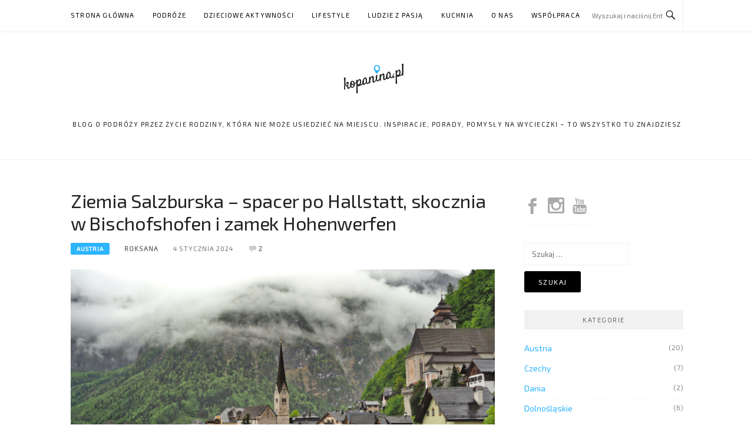

--- FILE ---
content_type: text/html; charset=UTF-8
request_url: https://kopanina.pl/ziemia-salzburska-spacer-po-hallstatt-skocznia-w-bischofshofen-i-zamek-hohenwerfen/
body_size: 36689
content:
<!DOCTYPE html>
<html lang="pl-PL">
<head>
<meta charset="UTF-8">
<meta name="viewport" content="width=device-width, initial-scale=1">
<link rel="profile" href="https://gmpg.org/xfn/11">
<link rel="pingback" href="https://kopanina.pl/xmlrpc.php">

<style>
#wpadminbar #wp-admin-bar-wccp_free_top_button .ab-icon:before {
	content: "\f160";
	color: #02CA02;
	top: 3px;
}
#wpadminbar #wp-admin-bar-wccp_free_top_button .ab-icon {
	transform: rotate(45deg);
}
</style>
<meta name='robots' content='index, follow, max-image-preview:large, max-snippet:-1, max-video-preview:-1' />

	<!-- This site is optimized with the Yoast SEO plugin v26.7 - https://yoast.com/wordpress/plugins/seo/ -->
	<title>- Ziemia Salzburska - spacer po Hallstatt, skocznia w Bischofshofen i zamek Hohenwerfen</title>
	<meta name="description" content="Okolice Salzburga to miejsca bogate w atrakcje. Czy warto odwiedzić Hallstatt? Jak wygląda skocznia w Bischofshofen? Co kryje Hohenwerfen?" />
	<link rel="canonical" href="https://kopanina.pl/ziemia-salzburska-spacer-po-hallstatt-skocznia-w-bischofshofen-i-zamek-hohenwerfen/" />
	<meta property="og:locale" content="pl_PL" />
	<meta property="og:type" content="article" />
	<meta property="og:title" content="- Ziemia Salzburska - spacer po Hallstatt, skocznia w Bischofshofen i zamek Hohenwerfen" />
	<meta property="og:description" content="Okolice Salzburga to miejsca bogate w atrakcje. Czy warto odwiedzić Hallstatt? Jak wygląda skocznia w Bischofshofen? Co kryje Hohenwerfen?" />
	<meta property="og:url" content="https://kopanina.pl/ziemia-salzburska-spacer-po-hallstatt-skocznia-w-bischofshofen-i-zamek-hohenwerfen/" />
	<meta property="article:publisher" content="https://www.facebook.com/Kopanina/" />
	<meta property="article:published_time" content="2024-01-04T17:56:40+00:00" />
	<meta property="article:modified_time" content="2024-01-04T17:58:43+00:00" />
	<meta property="og:image" content="https://kopanina.pl/wp-content/uploads/2024/01/P5116314-scaled.jpg" />
	<meta property="og:image:width" content="2560" />
	<meta property="og:image:height" content="1920" />
	<meta property="og:image:type" content="image/jpeg" />
	<meta name="author" content="Roksana" />
	<meta name="twitter:card" content="summary_large_image" />
	<meta name="twitter:label1" content="Napisane przez" />
	<meta name="twitter:data1" content="Roksana" />
	<meta name="twitter:label2" content="Szacowany czas czytania" />
	<meta name="twitter:data2" content="8 minut" />
	<script type="application/ld+json" class="yoast-schema-graph">{"@context":"https://schema.org","@graph":[{"@type":"Article","@id":"https://kopanina.pl/ziemia-salzburska-spacer-po-hallstatt-skocznia-w-bischofshofen-i-zamek-hohenwerfen/#article","isPartOf":{"@id":"https://kopanina.pl/ziemia-salzburska-spacer-po-hallstatt-skocznia-w-bischofshofen-i-zamek-hohenwerfen/"},"author":{"name":"Roksana","@id":"https://kopanina.pl/#/schema/person/2b04f77d9aa772fa7748e7268c8ba211"},"headline":"Ziemia Salzburska &#8211; spacer po Hallstatt, skocznia w Bischofshofen i zamek Hohenwerfen","datePublished":"2024-01-04T17:56:40+00:00","dateModified":"2024-01-04T17:58:43+00:00","mainEntityOfPage":{"@id":"https://kopanina.pl/ziemia-salzburska-spacer-po-hallstatt-skocznia-w-bischofshofen-i-zamek-hohenwerfen/"},"wordCount":1649,"commentCount":2,"publisher":{"@id":"https://kopanina.pl/#/schema/person/e552e0efe8bcd01243d08055d274ff41"},"image":{"@id":"https://kopanina.pl/ziemia-salzburska-spacer-po-hallstatt-skocznia-w-bischofshofen-i-zamek-hohenwerfen/#primaryimage"},"thumbnailUrl":"https://kopanina.pl/wp-content/uploads/2024/01/P5116314-scaled.jpg","keywords":["#kopaninaONtour","Austria","Bischofshofen","Hallstatt","Hohenwerfen","podróże","podróże z dzieckiem","Ziemia Salzburska"],"articleSection":["Austria","Europa","Podróże"],"inLanguage":"pl-PL","potentialAction":[{"@type":"CommentAction","name":"Comment","target":["https://kopanina.pl/ziemia-salzburska-spacer-po-hallstatt-skocznia-w-bischofshofen-i-zamek-hohenwerfen/#respond"]}]},{"@type":"WebPage","@id":"https://kopanina.pl/ziemia-salzburska-spacer-po-hallstatt-skocznia-w-bischofshofen-i-zamek-hohenwerfen/","url":"https://kopanina.pl/ziemia-salzburska-spacer-po-hallstatt-skocznia-w-bischofshofen-i-zamek-hohenwerfen/","name":"- Ziemia Salzburska - spacer po Hallstatt, skocznia w Bischofshofen i zamek Hohenwerfen","isPartOf":{"@id":"https://kopanina.pl/#website"},"primaryImageOfPage":{"@id":"https://kopanina.pl/ziemia-salzburska-spacer-po-hallstatt-skocznia-w-bischofshofen-i-zamek-hohenwerfen/#primaryimage"},"image":{"@id":"https://kopanina.pl/ziemia-salzburska-spacer-po-hallstatt-skocznia-w-bischofshofen-i-zamek-hohenwerfen/#primaryimage"},"thumbnailUrl":"https://kopanina.pl/wp-content/uploads/2024/01/P5116314-scaled.jpg","datePublished":"2024-01-04T17:56:40+00:00","dateModified":"2024-01-04T17:58:43+00:00","description":"Okolice Salzburga to miejsca bogate w atrakcje. Czy warto odwiedzić Hallstatt? Jak wygląda skocznia w Bischofshofen? Co kryje Hohenwerfen?","breadcrumb":{"@id":"https://kopanina.pl/ziemia-salzburska-spacer-po-hallstatt-skocznia-w-bischofshofen-i-zamek-hohenwerfen/#breadcrumb"},"inLanguage":"pl-PL","potentialAction":[{"@type":"ReadAction","target":["https://kopanina.pl/ziemia-salzburska-spacer-po-hallstatt-skocznia-w-bischofshofen-i-zamek-hohenwerfen/"]}]},{"@type":"ImageObject","inLanguage":"pl-PL","@id":"https://kopanina.pl/ziemia-salzburska-spacer-po-hallstatt-skocznia-w-bischofshofen-i-zamek-hohenwerfen/#primaryimage","url":"https://kopanina.pl/wp-content/uploads/2024/01/P5116314-scaled.jpg","contentUrl":"https://kopanina.pl/wp-content/uploads/2024/01/P5116314-scaled.jpg","width":2560,"height":1920},{"@type":"BreadcrumbList","@id":"https://kopanina.pl/ziemia-salzburska-spacer-po-hallstatt-skocznia-w-bischofshofen-i-zamek-hohenwerfen/#breadcrumb","itemListElement":[{"@type":"ListItem","position":1,"name":"Strona główna","item":"https://kopanina.pl/"},{"@type":"ListItem","position":2,"name":"Ziemia Salzburska &#8211; spacer po Hallstatt, skocznia w Bischofshofen i zamek Hohenwerfen"}]},{"@type":"WebSite","@id":"https://kopanina.pl/#website","url":"https://kopanina.pl/","name":"","description":"Blog o podróży przez życie rodziny, która nie może usiedzieć na miejscu. Inspiracje, porady, pomysły na wycieczki - to wszystko tu znajdziesz","publisher":{"@id":"https://kopanina.pl/#/schema/person/e552e0efe8bcd01243d08055d274ff41"},"potentialAction":[{"@type":"SearchAction","target":{"@type":"EntryPoint","urlTemplate":"https://kopanina.pl/?s={search_term_string}"},"query-input":{"@type":"PropertyValueSpecification","valueRequired":true,"valueName":"search_term_string"}}],"inLanguage":"pl-PL"},{"@type":["Person","Organization"],"@id":"https://kopanina.pl/#/schema/person/e552e0efe8bcd01243d08055d274ff41","name":"Piotrek","image":{"@type":"ImageObject","inLanguage":"pl-PL","@id":"https://kopanina.pl/#/schema/person/image/","url":"https://kopanina.pl/wp-content/uploads/2019/10/cropped-Projekt-bez-tytulu.png","contentUrl":"https://kopanina.pl/wp-content/uploads/2019/10/cropped-Projekt-bez-tytulu.png","width":240,"height":60,"caption":"Piotrek"},"logo":{"@id":"https://kopanina.pl/#/schema/person/image/"},"description":"Szukający w życiu i pracy perfekcji, jeśli ma wybór samolot czy samochód zawsze wybierze to drugie, z prawa w piłce nożnej trudno go zagiąć, a to wszystko godzi z codzienną opieką nad swoim niezatrzymującym się nawet na chwilę Synem i jeszcze znajduje czas dla Żony. Cieszę się, że tutaj jesteś. Jeśli to czytasz, to znaczy że Cię zainspirowałem. Pozostańmy wobec tego w kontakcie :)","sameAs":["http://Kopanina.pl","https://www.facebook.com/Kopanina/"]},{"@type":"Person","@id":"https://kopanina.pl/#/schema/person/2b04f77d9aa772fa7748e7268c8ba211","name":"Roksana","image":{"@type":"ImageObject","inLanguage":"pl-PL","@id":"https://kopanina.pl/#/schema/person/image/","url":"https://secure.gravatar.com/avatar/4a9a2527c5672c002fed586a17af8dea5c6722590c75c5db985643931a8883d4?s=96&d=mm&r=g","contentUrl":"https://secure.gravatar.com/avatar/4a9a2527c5672c002fed586a17af8dea5c6722590c75c5db985643931a8883d4?s=96&d=mm&r=g","caption":"Roksana"},"description":"Nie boi się wyjść ze strefy komfortu, niepoprawna optymistka celebrująca życie, konsekwentnie dąży do celu motywując otoczenie, ciągle ćwicząca się w cierpliwości zakochana mama nadaktywnego pięciolatka, żona najwspanialszego Męża, a przede wszystkim KOBIETA. Cieszę się, że tutaj jesteś. Jeśli to czytasz, to znaczy że Cię zainspirowałam. Pozostańmy wobec tego w kontakcie :)","sameAs":["https://www.kopanina.pl"],"url":"https://kopanina.pl/author/roksana/"}]}</script>
	<!-- / Yoast SEO plugin. -->


<link rel='dns-prefetch' href='//www.googletagmanager.com' />
<link rel="alternate" type="application/rss+xml" title=" &raquo; Kanał z wpisami" href="https://kopanina.pl/feed/" />
<link rel="alternate" type="application/rss+xml" title=" &raquo; Kanał z komentarzami" href="https://kopanina.pl/comments/feed/" />
<link rel="alternate" type="application/rss+xml" title=" &raquo; Ziemia Salzburska &#8211; spacer po Hallstatt, skocznia w Bischofshofen i zamek Hohenwerfen Kanał z komentarzami" href="https://kopanina.pl/ziemia-salzburska-spacer-po-hallstatt-skocznia-w-bischofshofen-i-zamek-hohenwerfen/feed/" />
<link rel="alternate" title="oEmbed (JSON)" type="application/json+oembed" href="https://kopanina.pl/wp-json/oembed/1.0/embed?url=https%3A%2F%2Fkopanina.pl%2Fziemia-salzburska-spacer-po-hallstatt-skocznia-w-bischofshofen-i-zamek-hohenwerfen%2F" />
<link rel="alternate" title="oEmbed (XML)" type="text/xml+oembed" href="https://kopanina.pl/wp-json/oembed/1.0/embed?url=https%3A%2F%2Fkopanina.pl%2Fziemia-salzburska-spacer-po-hallstatt-skocznia-w-bischofshofen-i-zamek-hohenwerfen%2F&#038;format=xml" />
<style id='wp-img-auto-sizes-contain-inline-css' type='text/css'>
img:is([sizes=auto i],[sizes^="auto," i]){contain-intrinsic-size:3000px 1500px}
/*# sourceURL=wp-img-auto-sizes-contain-inline-css */
</style>
<link rel='stylesheet' id='easymega-css' href='https://kopanina.pl/wp-content/plugins/easymega/assets/css/style.css?ver=1745779197' type='text/css' media='all' />
<style id='easymega-inline-css' type='text/css'>
.easymega-wp-desktop #easymega-wp-page .easymega-wp .mega-item .mega-content li.mega-content-li { margin-top: 0px; }
/*# sourceURL=easymega-inline-css */
</style>
<style id='wp-emoji-styles-inline-css' type='text/css'>

	img.wp-smiley, img.emoji {
		display: inline !important;
		border: none !important;
		box-shadow: none !important;
		height: 1em !important;
		width: 1em !important;
		margin: 0 0.07em !important;
		vertical-align: -0.1em !important;
		background: none !important;
		padding: 0 !important;
	}
/*# sourceURL=wp-emoji-styles-inline-css */
</style>
<style id='wp-block-library-inline-css' type='text/css'>
:root{--wp-block-synced-color:#7a00df;--wp-block-synced-color--rgb:122,0,223;--wp-bound-block-color:var(--wp-block-synced-color);--wp-editor-canvas-background:#ddd;--wp-admin-theme-color:#007cba;--wp-admin-theme-color--rgb:0,124,186;--wp-admin-theme-color-darker-10:#006ba1;--wp-admin-theme-color-darker-10--rgb:0,107,160.5;--wp-admin-theme-color-darker-20:#005a87;--wp-admin-theme-color-darker-20--rgb:0,90,135;--wp-admin-border-width-focus:2px}@media (min-resolution:192dpi){:root{--wp-admin-border-width-focus:1.5px}}.wp-element-button{cursor:pointer}:root .has-very-light-gray-background-color{background-color:#eee}:root .has-very-dark-gray-background-color{background-color:#313131}:root .has-very-light-gray-color{color:#eee}:root .has-very-dark-gray-color{color:#313131}:root .has-vivid-green-cyan-to-vivid-cyan-blue-gradient-background{background:linear-gradient(135deg,#00d084,#0693e3)}:root .has-purple-crush-gradient-background{background:linear-gradient(135deg,#34e2e4,#4721fb 50%,#ab1dfe)}:root .has-hazy-dawn-gradient-background{background:linear-gradient(135deg,#faaca8,#dad0ec)}:root .has-subdued-olive-gradient-background{background:linear-gradient(135deg,#fafae1,#67a671)}:root .has-atomic-cream-gradient-background{background:linear-gradient(135deg,#fdd79a,#004a59)}:root .has-nightshade-gradient-background{background:linear-gradient(135deg,#330968,#31cdcf)}:root .has-midnight-gradient-background{background:linear-gradient(135deg,#020381,#2874fc)}:root{--wp--preset--font-size--normal:16px;--wp--preset--font-size--huge:42px}.has-regular-font-size{font-size:1em}.has-larger-font-size{font-size:2.625em}.has-normal-font-size{font-size:var(--wp--preset--font-size--normal)}.has-huge-font-size{font-size:var(--wp--preset--font-size--huge)}.has-text-align-center{text-align:center}.has-text-align-left{text-align:left}.has-text-align-right{text-align:right}.has-fit-text{white-space:nowrap!important}#end-resizable-editor-section{display:none}.aligncenter{clear:both}.items-justified-left{justify-content:flex-start}.items-justified-center{justify-content:center}.items-justified-right{justify-content:flex-end}.items-justified-space-between{justify-content:space-between}.screen-reader-text{border:0;clip-path:inset(50%);height:1px;margin:-1px;overflow:hidden;padding:0;position:absolute;width:1px;word-wrap:normal!important}.screen-reader-text:focus{background-color:#ddd;clip-path:none;color:#444;display:block;font-size:1em;height:auto;left:5px;line-height:normal;padding:15px 23px 14px;text-decoration:none;top:5px;width:auto;z-index:100000}html :where(.has-border-color){border-style:solid}html :where([style*=border-top-color]){border-top-style:solid}html :where([style*=border-right-color]){border-right-style:solid}html :where([style*=border-bottom-color]){border-bottom-style:solid}html :where([style*=border-left-color]){border-left-style:solid}html :where([style*=border-width]){border-style:solid}html :where([style*=border-top-width]){border-top-style:solid}html :where([style*=border-right-width]){border-right-style:solid}html :where([style*=border-bottom-width]){border-bottom-style:solid}html :where([style*=border-left-width]){border-left-style:solid}html :where(img[class*=wp-image-]){height:auto;max-width:100%}:where(figure){margin:0 0 1em}html :where(.is-position-sticky){--wp-admin--admin-bar--position-offset:var(--wp-admin--admin-bar--height,0px)}@media screen and (max-width:600px){html :where(.is-position-sticky){--wp-admin--admin-bar--position-offset:0px}}

/*# sourceURL=wp-block-library-inline-css */
</style><style id='wp-block-gallery-inline-css' type='text/css'>
.blocks-gallery-grid:not(.has-nested-images),.wp-block-gallery:not(.has-nested-images){display:flex;flex-wrap:wrap;list-style-type:none;margin:0;padding:0}.blocks-gallery-grid:not(.has-nested-images) .blocks-gallery-image,.blocks-gallery-grid:not(.has-nested-images) .blocks-gallery-item,.wp-block-gallery:not(.has-nested-images) .blocks-gallery-image,.wp-block-gallery:not(.has-nested-images) .blocks-gallery-item{display:flex;flex-direction:column;flex-grow:1;justify-content:center;margin:0 1em 1em 0;position:relative;width:calc(50% - 1em)}.blocks-gallery-grid:not(.has-nested-images) .blocks-gallery-image:nth-of-type(2n),.blocks-gallery-grid:not(.has-nested-images) .blocks-gallery-item:nth-of-type(2n),.wp-block-gallery:not(.has-nested-images) .blocks-gallery-image:nth-of-type(2n),.wp-block-gallery:not(.has-nested-images) .blocks-gallery-item:nth-of-type(2n){margin-right:0}.blocks-gallery-grid:not(.has-nested-images) .blocks-gallery-image figure,.blocks-gallery-grid:not(.has-nested-images) .blocks-gallery-item figure,.wp-block-gallery:not(.has-nested-images) .blocks-gallery-image figure,.wp-block-gallery:not(.has-nested-images) .blocks-gallery-item figure{align-items:flex-end;display:flex;height:100%;justify-content:flex-start;margin:0}.blocks-gallery-grid:not(.has-nested-images) .blocks-gallery-image img,.blocks-gallery-grid:not(.has-nested-images) .blocks-gallery-item img,.wp-block-gallery:not(.has-nested-images) .blocks-gallery-image img,.wp-block-gallery:not(.has-nested-images) .blocks-gallery-item img{display:block;height:auto;max-width:100%;width:auto}.blocks-gallery-grid:not(.has-nested-images) .blocks-gallery-image figcaption,.blocks-gallery-grid:not(.has-nested-images) .blocks-gallery-item figcaption,.wp-block-gallery:not(.has-nested-images) .blocks-gallery-image figcaption,.wp-block-gallery:not(.has-nested-images) .blocks-gallery-item figcaption{background:linear-gradient(0deg,#000000b3,#0000004d 70%,#0000);bottom:0;box-sizing:border-box;color:#fff;font-size:.8em;margin:0;max-height:100%;overflow:auto;padding:3em .77em .7em;position:absolute;text-align:center;width:100%;z-index:2}.blocks-gallery-grid:not(.has-nested-images) .blocks-gallery-image figcaption img,.blocks-gallery-grid:not(.has-nested-images) .blocks-gallery-item figcaption img,.wp-block-gallery:not(.has-nested-images) .blocks-gallery-image figcaption img,.wp-block-gallery:not(.has-nested-images) .blocks-gallery-item figcaption img{display:inline}.blocks-gallery-grid:not(.has-nested-images) figcaption,.wp-block-gallery:not(.has-nested-images) figcaption{flex-grow:1}.blocks-gallery-grid:not(.has-nested-images).is-cropped .blocks-gallery-image a,.blocks-gallery-grid:not(.has-nested-images).is-cropped .blocks-gallery-image img,.blocks-gallery-grid:not(.has-nested-images).is-cropped .blocks-gallery-item a,.blocks-gallery-grid:not(.has-nested-images).is-cropped .blocks-gallery-item img,.wp-block-gallery:not(.has-nested-images).is-cropped .blocks-gallery-image a,.wp-block-gallery:not(.has-nested-images).is-cropped .blocks-gallery-image img,.wp-block-gallery:not(.has-nested-images).is-cropped .blocks-gallery-item a,.wp-block-gallery:not(.has-nested-images).is-cropped .blocks-gallery-item img{flex:1;height:100%;object-fit:cover;width:100%}.blocks-gallery-grid:not(.has-nested-images).columns-1 .blocks-gallery-image,.blocks-gallery-grid:not(.has-nested-images).columns-1 .blocks-gallery-item,.wp-block-gallery:not(.has-nested-images).columns-1 .blocks-gallery-image,.wp-block-gallery:not(.has-nested-images).columns-1 .blocks-gallery-item{margin-right:0;width:100%}@media (min-width:600px){.blocks-gallery-grid:not(.has-nested-images).columns-3 .blocks-gallery-image,.blocks-gallery-grid:not(.has-nested-images).columns-3 .blocks-gallery-item,.wp-block-gallery:not(.has-nested-images).columns-3 .blocks-gallery-image,.wp-block-gallery:not(.has-nested-images).columns-3 .blocks-gallery-item{margin-right:1em;width:calc(33.33333% - .66667em)}.blocks-gallery-grid:not(.has-nested-images).columns-4 .blocks-gallery-image,.blocks-gallery-grid:not(.has-nested-images).columns-4 .blocks-gallery-item,.wp-block-gallery:not(.has-nested-images).columns-4 .blocks-gallery-image,.wp-block-gallery:not(.has-nested-images).columns-4 .blocks-gallery-item{margin-right:1em;width:calc(25% - .75em)}.blocks-gallery-grid:not(.has-nested-images).columns-5 .blocks-gallery-image,.blocks-gallery-grid:not(.has-nested-images).columns-5 .blocks-gallery-item,.wp-block-gallery:not(.has-nested-images).columns-5 .blocks-gallery-image,.wp-block-gallery:not(.has-nested-images).columns-5 .blocks-gallery-item{margin-right:1em;width:calc(20% - .8em)}.blocks-gallery-grid:not(.has-nested-images).columns-6 .blocks-gallery-image,.blocks-gallery-grid:not(.has-nested-images).columns-6 .blocks-gallery-item,.wp-block-gallery:not(.has-nested-images).columns-6 .blocks-gallery-image,.wp-block-gallery:not(.has-nested-images).columns-6 .blocks-gallery-item{margin-right:1em;width:calc(16.66667% - .83333em)}.blocks-gallery-grid:not(.has-nested-images).columns-7 .blocks-gallery-image,.blocks-gallery-grid:not(.has-nested-images).columns-7 .blocks-gallery-item,.wp-block-gallery:not(.has-nested-images).columns-7 .blocks-gallery-image,.wp-block-gallery:not(.has-nested-images).columns-7 .blocks-gallery-item{margin-right:1em;width:calc(14.28571% - .85714em)}.blocks-gallery-grid:not(.has-nested-images).columns-8 .blocks-gallery-image,.blocks-gallery-grid:not(.has-nested-images).columns-8 .blocks-gallery-item,.wp-block-gallery:not(.has-nested-images).columns-8 .blocks-gallery-image,.wp-block-gallery:not(.has-nested-images).columns-8 .blocks-gallery-item{margin-right:1em;width:calc(12.5% - .875em)}.blocks-gallery-grid:not(.has-nested-images).columns-1 .blocks-gallery-image:nth-of-type(1n),.blocks-gallery-grid:not(.has-nested-images).columns-1 .blocks-gallery-item:nth-of-type(1n),.blocks-gallery-grid:not(.has-nested-images).columns-2 .blocks-gallery-image:nth-of-type(2n),.blocks-gallery-grid:not(.has-nested-images).columns-2 .blocks-gallery-item:nth-of-type(2n),.blocks-gallery-grid:not(.has-nested-images).columns-3 .blocks-gallery-image:nth-of-type(3n),.blocks-gallery-grid:not(.has-nested-images).columns-3 .blocks-gallery-item:nth-of-type(3n),.blocks-gallery-grid:not(.has-nested-images).columns-4 .blocks-gallery-image:nth-of-type(4n),.blocks-gallery-grid:not(.has-nested-images).columns-4 .blocks-gallery-item:nth-of-type(4n),.blocks-gallery-grid:not(.has-nested-images).columns-5 .blocks-gallery-image:nth-of-type(5n),.blocks-gallery-grid:not(.has-nested-images).columns-5 .blocks-gallery-item:nth-of-type(5n),.blocks-gallery-grid:not(.has-nested-images).columns-6 .blocks-gallery-image:nth-of-type(6n),.blocks-gallery-grid:not(.has-nested-images).columns-6 .blocks-gallery-item:nth-of-type(6n),.blocks-gallery-grid:not(.has-nested-images).columns-7 .blocks-gallery-image:nth-of-type(7n),.blocks-gallery-grid:not(.has-nested-images).columns-7 .blocks-gallery-item:nth-of-type(7n),.blocks-gallery-grid:not(.has-nested-images).columns-8 .blocks-gallery-image:nth-of-type(8n),.blocks-gallery-grid:not(.has-nested-images).columns-8 .blocks-gallery-item:nth-of-type(8n),.wp-block-gallery:not(.has-nested-images).columns-1 .blocks-gallery-image:nth-of-type(1n),.wp-block-gallery:not(.has-nested-images).columns-1 .blocks-gallery-item:nth-of-type(1n),.wp-block-gallery:not(.has-nested-images).columns-2 .blocks-gallery-image:nth-of-type(2n),.wp-block-gallery:not(.has-nested-images).columns-2 .blocks-gallery-item:nth-of-type(2n),.wp-block-gallery:not(.has-nested-images).columns-3 .blocks-gallery-image:nth-of-type(3n),.wp-block-gallery:not(.has-nested-images).columns-3 .blocks-gallery-item:nth-of-type(3n),.wp-block-gallery:not(.has-nested-images).columns-4 .blocks-gallery-image:nth-of-type(4n),.wp-block-gallery:not(.has-nested-images).columns-4 .blocks-gallery-item:nth-of-type(4n),.wp-block-gallery:not(.has-nested-images).columns-5 .blocks-gallery-image:nth-of-type(5n),.wp-block-gallery:not(.has-nested-images).columns-5 .blocks-gallery-item:nth-of-type(5n),.wp-block-gallery:not(.has-nested-images).columns-6 .blocks-gallery-image:nth-of-type(6n),.wp-block-gallery:not(.has-nested-images).columns-6 .blocks-gallery-item:nth-of-type(6n),.wp-block-gallery:not(.has-nested-images).columns-7 .blocks-gallery-image:nth-of-type(7n),.wp-block-gallery:not(.has-nested-images).columns-7 .blocks-gallery-item:nth-of-type(7n),.wp-block-gallery:not(.has-nested-images).columns-8 .blocks-gallery-image:nth-of-type(8n),.wp-block-gallery:not(.has-nested-images).columns-8 .blocks-gallery-item:nth-of-type(8n){margin-right:0}}.blocks-gallery-grid:not(.has-nested-images) .blocks-gallery-image:last-child,.blocks-gallery-grid:not(.has-nested-images) .blocks-gallery-item:last-child,.wp-block-gallery:not(.has-nested-images) .blocks-gallery-image:last-child,.wp-block-gallery:not(.has-nested-images) .blocks-gallery-item:last-child{margin-right:0}.blocks-gallery-grid:not(.has-nested-images).alignleft,.blocks-gallery-grid:not(.has-nested-images).alignright,.wp-block-gallery:not(.has-nested-images).alignleft,.wp-block-gallery:not(.has-nested-images).alignright{max-width:420px;width:100%}.blocks-gallery-grid:not(.has-nested-images).aligncenter .blocks-gallery-item figure,.wp-block-gallery:not(.has-nested-images).aligncenter .blocks-gallery-item figure{justify-content:center}.wp-block-gallery:not(.is-cropped) .blocks-gallery-item{align-self:flex-start}figure.wp-block-gallery.has-nested-images{align-items:normal}.wp-block-gallery.has-nested-images figure.wp-block-image:not(#individual-image){margin:0;width:calc(50% - var(--wp--style--unstable-gallery-gap, 16px)/2)}.wp-block-gallery.has-nested-images figure.wp-block-image{box-sizing:border-box;display:flex;flex-direction:column;flex-grow:1;justify-content:center;max-width:100%;position:relative}.wp-block-gallery.has-nested-images figure.wp-block-image>a,.wp-block-gallery.has-nested-images figure.wp-block-image>div{flex-direction:column;flex-grow:1;margin:0}.wp-block-gallery.has-nested-images figure.wp-block-image img{display:block;height:auto;max-width:100%!important;width:auto}.wp-block-gallery.has-nested-images figure.wp-block-image figcaption,.wp-block-gallery.has-nested-images figure.wp-block-image:has(figcaption):before{bottom:0;left:0;max-height:100%;position:absolute;right:0}.wp-block-gallery.has-nested-images figure.wp-block-image:has(figcaption):before{backdrop-filter:blur(3px);content:"";height:100%;-webkit-mask-image:linear-gradient(0deg,#000 20%,#0000);mask-image:linear-gradient(0deg,#000 20%,#0000);max-height:40%;pointer-events:none}.wp-block-gallery.has-nested-images figure.wp-block-image figcaption{box-sizing:border-box;color:#fff;font-size:13px;margin:0;overflow:auto;padding:1em;text-align:center;text-shadow:0 0 1.5px #000}.wp-block-gallery.has-nested-images figure.wp-block-image figcaption::-webkit-scrollbar{height:12px;width:12px}.wp-block-gallery.has-nested-images figure.wp-block-image figcaption::-webkit-scrollbar-track{background-color:initial}.wp-block-gallery.has-nested-images figure.wp-block-image figcaption::-webkit-scrollbar-thumb{background-clip:padding-box;background-color:initial;border:3px solid #0000;border-radius:8px}.wp-block-gallery.has-nested-images figure.wp-block-image figcaption:focus-within::-webkit-scrollbar-thumb,.wp-block-gallery.has-nested-images figure.wp-block-image figcaption:focus::-webkit-scrollbar-thumb,.wp-block-gallery.has-nested-images figure.wp-block-image figcaption:hover::-webkit-scrollbar-thumb{background-color:#fffc}.wp-block-gallery.has-nested-images figure.wp-block-image figcaption{scrollbar-color:#0000 #0000;scrollbar-gutter:stable both-edges;scrollbar-width:thin}.wp-block-gallery.has-nested-images figure.wp-block-image figcaption:focus,.wp-block-gallery.has-nested-images figure.wp-block-image figcaption:focus-within,.wp-block-gallery.has-nested-images figure.wp-block-image figcaption:hover{scrollbar-color:#fffc #0000}.wp-block-gallery.has-nested-images figure.wp-block-image figcaption{will-change:transform}@media (hover:none){.wp-block-gallery.has-nested-images figure.wp-block-image figcaption{scrollbar-color:#fffc #0000}}.wp-block-gallery.has-nested-images figure.wp-block-image figcaption{background:linear-gradient(0deg,#0006,#0000)}.wp-block-gallery.has-nested-images figure.wp-block-image figcaption img{display:inline}.wp-block-gallery.has-nested-images figure.wp-block-image figcaption a{color:inherit}.wp-block-gallery.has-nested-images figure.wp-block-image.has-custom-border img{box-sizing:border-box}.wp-block-gallery.has-nested-images figure.wp-block-image.has-custom-border>a,.wp-block-gallery.has-nested-images figure.wp-block-image.has-custom-border>div,.wp-block-gallery.has-nested-images figure.wp-block-image.is-style-rounded>a,.wp-block-gallery.has-nested-images figure.wp-block-image.is-style-rounded>div{flex:1 1 auto}.wp-block-gallery.has-nested-images figure.wp-block-image.has-custom-border figcaption,.wp-block-gallery.has-nested-images figure.wp-block-image.is-style-rounded figcaption{background:none;color:inherit;flex:initial;margin:0;padding:10px 10px 9px;position:relative;text-shadow:none}.wp-block-gallery.has-nested-images figure.wp-block-image.has-custom-border:before,.wp-block-gallery.has-nested-images figure.wp-block-image.is-style-rounded:before{content:none}.wp-block-gallery.has-nested-images figcaption{flex-basis:100%;flex-grow:1;text-align:center}.wp-block-gallery.has-nested-images:not(.is-cropped) figure.wp-block-image:not(#individual-image){margin-bottom:auto;margin-top:0}.wp-block-gallery.has-nested-images.is-cropped figure.wp-block-image:not(#individual-image){align-self:inherit}.wp-block-gallery.has-nested-images.is-cropped figure.wp-block-image:not(#individual-image)>a,.wp-block-gallery.has-nested-images.is-cropped figure.wp-block-image:not(#individual-image)>div:not(.components-drop-zone){display:flex}.wp-block-gallery.has-nested-images.is-cropped figure.wp-block-image:not(#individual-image) a,.wp-block-gallery.has-nested-images.is-cropped figure.wp-block-image:not(#individual-image) img{flex:1 0 0%;height:100%;object-fit:cover;width:100%}.wp-block-gallery.has-nested-images.columns-1 figure.wp-block-image:not(#individual-image){width:100%}@media (min-width:600px){.wp-block-gallery.has-nested-images.columns-3 figure.wp-block-image:not(#individual-image){width:calc(33.33333% - var(--wp--style--unstable-gallery-gap, 16px)*.66667)}.wp-block-gallery.has-nested-images.columns-4 figure.wp-block-image:not(#individual-image){width:calc(25% - var(--wp--style--unstable-gallery-gap, 16px)*.75)}.wp-block-gallery.has-nested-images.columns-5 figure.wp-block-image:not(#individual-image){width:calc(20% - var(--wp--style--unstable-gallery-gap, 16px)*.8)}.wp-block-gallery.has-nested-images.columns-6 figure.wp-block-image:not(#individual-image){width:calc(16.66667% - var(--wp--style--unstable-gallery-gap, 16px)*.83333)}.wp-block-gallery.has-nested-images.columns-7 figure.wp-block-image:not(#individual-image){width:calc(14.28571% - var(--wp--style--unstable-gallery-gap, 16px)*.85714)}.wp-block-gallery.has-nested-images.columns-8 figure.wp-block-image:not(#individual-image){width:calc(12.5% - var(--wp--style--unstable-gallery-gap, 16px)*.875)}.wp-block-gallery.has-nested-images.columns-default figure.wp-block-image:not(#individual-image){width:calc(33.33% - var(--wp--style--unstable-gallery-gap, 16px)*.66667)}.wp-block-gallery.has-nested-images.columns-default figure.wp-block-image:not(#individual-image):first-child:nth-last-child(2),.wp-block-gallery.has-nested-images.columns-default figure.wp-block-image:not(#individual-image):first-child:nth-last-child(2)~figure.wp-block-image:not(#individual-image){width:calc(50% - var(--wp--style--unstable-gallery-gap, 16px)*.5)}.wp-block-gallery.has-nested-images.columns-default figure.wp-block-image:not(#individual-image):first-child:last-child{width:100%}}.wp-block-gallery.has-nested-images.alignleft,.wp-block-gallery.has-nested-images.alignright{max-width:420px;width:100%}.wp-block-gallery.has-nested-images.aligncenter{justify-content:center}
/*# sourceURL=https://kopanina.pl/wp-includes/blocks/gallery/style.min.css */
</style>
<style id='wp-block-heading-inline-css' type='text/css'>
h1:where(.wp-block-heading).has-background,h2:where(.wp-block-heading).has-background,h3:where(.wp-block-heading).has-background,h4:where(.wp-block-heading).has-background,h5:where(.wp-block-heading).has-background,h6:where(.wp-block-heading).has-background{padding:1.25em 2.375em}h1.has-text-align-left[style*=writing-mode]:where([style*=vertical-lr]),h1.has-text-align-right[style*=writing-mode]:where([style*=vertical-rl]),h2.has-text-align-left[style*=writing-mode]:where([style*=vertical-lr]),h2.has-text-align-right[style*=writing-mode]:where([style*=vertical-rl]),h3.has-text-align-left[style*=writing-mode]:where([style*=vertical-lr]),h3.has-text-align-right[style*=writing-mode]:where([style*=vertical-rl]),h4.has-text-align-left[style*=writing-mode]:where([style*=vertical-lr]),h4.has-text-align-right[style*=writing-mode]:where([style*=vertical-rl]),h5.has-text-align-left[style*=writing-mode]:where([style*=vertical-lr]),h5.has-text-align-right[style*=writing-mode]:where([style*=vertical-rl]),h6.has-text-align-left[style*=writing-mode]:where([style*=vertical-lr]),h6.has-text-align-right[style*=writing-mode]:where([style*=vertical-rl]){rotate:180deg}
/*# sourceURL=https://kopanina.pl/wp-includes/blocks/heading/style.min.css */
</style>
<style id='wp-block-image-inline-css' type='text/css'>
.wp-block-image>a,.wp-block-image>figure>a{display:inline-block}.wp-block-image img{box-sizing:border-box;height:auto;max-width:100%;vertical-align:bottom}@media not (prefers-reduced-motion){.wp-block-image img.hide{visibility:hidden}.wp-block-image img.show{animation:show-content-image .4s}}.wp-block-image[style*=border-radius] img,.wp-block-image[style*=border-radius]>a{border-radius:inherit}.wp-block-image.has-custom-border img{box-sizing:border-box}.wp-block-image.aligncenter{text-align:center}.wp-block-image.alignfull>a,.wp-block-image.alignwide>a{width:100%}.wp-block-image.alignfull img,.wp-block-image.alignwide img{height:auto;width:100%}.wp-block-image .aligncenter,.wp-block-image .alignleft,.wp-block-image .alignright,.wp-block-image.aligncenter,.wp-block-image.alignleft,.wp-block-image.alignright{display:table}.wp-block-image .aligncenter>figcaption,.wp-block-image .alignleft>figcaption,.wp-block-image .alignright>figcaption,.wp-block-image.aligncenter>figcaption,.wp-block-image.alignleft>figcaption,.wp-block-image.alignright>figcaption{caption-side:bottom;display:table-caption}.wp-block-image .alignleft{float:left;margin:.5em 1em .5em 0}.wp-block-image .alignright{float:right;margin:.5em 0 .5em 1em}.wp-block-image .aligncenter{margin-left:auto;margin-right:auto}.wp-block-image :where(figcaption){margin-bottom:1em;margin-top:.5em}.wp-block-image.is-style-circle-mask img{border-radius:9999px}@supports ((-webkit-mask-image:none) or (mask-image:none)) or (-webkit-mask-image:none){.wp-block-image.is-style-circle-mask img{border-radius:0;-webkit-mask-image:url('data:image/svg+xml;utf8,<svg viewBox="0 0 100 100" xmlns="http://www.w3.org/2000/svg"><circle cx="50" cy="50" r="50"/></svg>');mask-image:url('data:image/svg+xml;utf8,<svg viewBox="0 0 100 100" xmlns="http://www.w3.org/2000/svg"><circle cx="50" cy="50" r="50"/></svg>');mask-mode:alpha;-webkit-mask-position:center;mask-position:center;-webkit-mask-repeat:no-repeat;mask-repeat:no-repeat;-webkit-mask-size:contain;mask-size:contain}}:root :where(.wp-block-image.is-style-rounded img,.wp-block-image .is-style-rounded img){border-radius:9999px}.wp-block-image figure{margin:0}.wp-lightbox-container{display:flex;flex-direction:column;position:relative}.wp-lightbox-container img{cursor:zoom-in}.wp-lightbox-container img:hover+button{opacity:1}.wp-lightbox-container button{align-items:center;backdrop-filter:blur(16px) saturate(180%);background-color:#5a5a5a40;border:none;border-radius:4px;cursor:zoom-in;display:flex;height:20px;justify-content:center;opacity:0;padding:0;position:absolute;right:16px;text-align:center;top:16px;width:20px;z-index:100}@media not (prefers-reduced-motion){.wp-lightbox-container button{transition:opacity .2s ease}}.wp-lightbox-container button:focus-visible{outline:3px auto #5a5a5a40;outline:3px auto -webkit-focus-ring-color;outline-offset:3px}.wp-lightbox-container button:hover{cursor:pointer;opacity:1}.wp-lightbox-container button:focus{opacity:1}.wp-lightbox-container button:focus,.wp-lightbox-container button:hover,.wp-lightbox-container button:not(:hover):not(:active):not(.has-background){background-color:#5a5a5a40;border:none}.wp-lightbox-overlay{box-sizing:border-box;cursor:zoom-out;height:100vh;left:0;overflow:hidden;position:fixed;top:0;visibility:hidden;width:100%;z-index:100000}.wp-lightbox-overlay .close-button{align-items:center;cursor:pointer;display:flex;justify-content:center;min-height:40px;min-width:40px;padding:0;position:absolute;right:calc(env(safe-area-inset-right) + 16px);top:calc(env(safe-area-inset-top) + 16px);z-index:5000000}.wp-lightbox-overlay .close-button:focus,.wp-lightbox-overlay .close-button:hover,.wp-lightbox-overlay .close-button:not(:hover):not(:active):not(.has-background){background:none;border:none}.wp-lightbox-overlay .lightbox-image-container{height:var(--wp--lightbox-container-height);left:50%;overflow:hidden;position:absolute;top:50%;transform:translate(-50%,-50%);transform-origin:top left;width:var(--wp--lightbox-container-width);z-index:9999999999}.wp-lightbox-overlay .wp-block-image{align-items:center;box-sizing:border-box;display:flex;height:100%;justify-content:center;margin:0;position:relative;transform-origin:0 0;width:100%;z-index:3000000}.wp-lightbox-overlay .wp-block-image img{height:var(--wp--lightbox-image-height);min-height:var(--wp--lightbox-image-height);min-width:var(--wp--lightbox-image-width);width:var(--wp--lightbox-image-width)}.wp-lightbox-overlay .wp-block-image figcaption{display:none}.wp-lightbox-overlay button{background:none;border:none}.wp-lightbox-overlay .scrim{background-color:#fff;height:100%;opacity:.9;position:absolute;width:100%;z-index:2000000}.wp-lightbox-overlay.active{visibility:visible}@media not (prefers-reduced-motion){.wp-lightbox-overlay.active{animation:turn-on-visibility .25s both}.wp-lightbox-overlay.active img{animation:turn-on-visibility .35s both}.wp-lightbox-overlay.show-closing-animation:not(.active){animation:turn-off-visibility .35s both}.wp-lightbox-overlay.show-closing-animation:not(.active) img{animation:turn-off-visibility .25s both}.wp-lightbox-overlay.zoom.active{animation:none;opacity:1;visibility:visible}.wp-lightbox-overlay.zoom.active .lightbox-image-container{animation:lightbox-zoom-in .4s}.wp-lightbox-overlay.zoom.active .lightbox-image-container img{animation:none}.wp-lightbox-overlay.zoom.active .scrim{animation:turn-on-visibility .4s forwards}.wp-lightbox-overlay.zoom.show-closing-animation:not(.active){animation:none}.wp-lightbox-overlay.zoom.show-closing-animation:not(.active) .lightbox-image-container{animation:lightbox-zoom-out .4s}.wp-lightbox-overlay.zoom.show-closing-animation:not(.active) .lightbox-image-container img{animation:none}.wp-lightbox-overlay.zoom.show-closing-animation:not(.active) .scrim{animation:turn-off-visibility .4s forwards}}@keyframes show-content-image{0%{visibility:hidden}99%{visibility:hidden}to{visibility:visible}}@keyframes turn-on-visibility{0%{opacity:0}to{opacity:1}}@keyframes turn-off-visibility{0%{opacity:1;visibility:visible}99%{opacity:0;visibility:visible}to{opacity:0;visibility:hidden}}@keyframes lightbox-zoom-in{0%{transform:translate(calc((-100vw + var(--wp--lightbox-scrollbar-width))/2 + var(--wp--lightbox-initial-left-position)),calc(-50vh + var(--wp--lightbox-initial-top-position))) scale(var(--wp--lightbox-scale))}to{transform:translate(-50%,-50%) scale(1)}}@keyframes lightbox-zoom-out{0%{transform:translate(-50%,-50%) scale(1);visibility:visible}99%{visibility:visible}to{transform:translate(calc((-100vw + var(--wp--lightbox-scrollbar-width))/2 + var(--wp--lightbox-initial-left-position)),calc(-50vh + var(--wp--lightbox-initial-top-position))) scale(var(--wp--lightbox-scale));visibility:hidden}}
/*# sourceURL=https://kopanina.pl/wp-includes/blocks/image/style.min.css */
</style>
<style id='wp-block-list-inline-css' type='text/css'>
ol,ul{box-sizing:border-box}:root :where(.wp-block-list.has-background){padding:1.25em 2.375em}
/*# sourceURL=https://kopanina.pl/wp-includes/blocks/list/style.min.css */
</style>
<style id='wp-block-embed-inline-css' type='text/css'>
.wp-block-embed.alignleft,.wp-block-embed.alignright,.wp-block[data-align=left]>[data-type="core/embed"],.wp-block[data-align=right]>[data-type="core/embed"]{max-width:360px;width:100%}.wp-block-embed.alignleft .wp-block-embed__wrapper,.wp-block-embed.alignright .wp-block-embed__wrapper,.wp-block[data-align=left]>[data-type="core/embed"] .wp-block-embed__wrapper,.wp-block[data-align=right]>[data-type="core/embed"] .wp-block-embed__wrapper{min-width:280px}.wp-block-cover .wp-block-embed{min-height:240px;min-width:320px}.wp-block-embed{overflow-wrap:break-word}.wp-block-embed :where(figcaption){margin-bottom:1em;margin-top:.5em}.wp-block-embed iframe{max-width:100%}.wp-block-embed__wrapper{position:relative}.wp-embed-responsive .wp-has-aspect-ratio .wp-block-embed__wrapper:before{content:"";display:block;padding-top:50%}.wp-embed-responsive .wp-has-aspect-ratio iframe{bottom:0;height:100%;left:0;position:absolute;right:0;top:0;width:100%}.wp-embed-responsive .wp-embed-aspect-21-9 .wp-block-embed__wrapper:before{padding-top:42.85%}.wp-embed-responsive .wp-embed-aspect-18-9 .wp-block-embed__wrapper:before{padding-top:50%}.wp-embed-responsive .wp-embed-aspect-16-9 .wp-block-embed__wrapper:before{padding-top:56.25%}.wp-embed-responsive .wp-embed-aspect-4-3 .wp-block-embed__wrapper:before{padding-top:75%}.wp-embed-responsive .wp-embed-aspect-1-1 .wp-block-embed__wrapper:before{padding-top:100%}.wp-embed-responsive .wp-embed-aspect-9-16 .wp-block-embed__wrapper:before{padding-top:177.77%}.wp-embed-responsive .wp-embed-aspect-1-2 .wp-block-embed__wrapper:before{padding-top:200%}
/*# sourceURL=https://kopanina.pl/wp-includes/blocks/embed/style.min.css */
</style>
<style id='wp-block-paragraph-inline-css' type='text/css'>
.is-small-text{font-size:.875em}.is-regular-text{font-size:1em}.is-large-text{font-size:2.25em}.is-larger-text{font-size:3em}.has-drop-cap:not(:focus):first-letter{float:left;font-size:8.4em;font-style:normal;font-weight:100;line-height:.68;margin:.05em .1em 0 0;text-transform:uppercase}body.rtl .has-drop-cap:not(:focus):first-letter{float:none;margin-left:.1em}p.has-drop-cap.has-background{overflow:hidden}:root :where(p.has-background){padding:1.25em 2.375em}:where(p.has-text-color:not(.has-link-color)) a{color:inherit}p.has-text-align-left[style*="writing-mode:vertical-lr"],p.has-text-align-right[style*="writing-mode:vertical-rl"]{rotate:180deg}
/*# sourceURL=https://kopanina.pl/wp-includes/blocks/paragraph/style.min.css */
</style>
<style id='global-styles-inline-css' type='text/css'>
:root{--wp--preset--aspect-ratio--square: 1;--wp--preset--aspect-ratio--4-3: 4/3;--wp--preset--aspect-ratio--3-4: 3/4;--wp--preset--aspect-ratio--3-2: 3/2;--wp--preset--aspect-ratio--2-3: 2/3;--wp--preset--aspect-ratio--16-9: 16/9;--wp--preset--aspect-ratio--9-16: 9/16;--wp--preset--color--black: #000000;--wp--preset--color--cyan-bluish-gray: #abb8c3;--wp--preset--color--white: #ffffff;--wp--preset--color--pale-pink: #f78da7;--wp--preset--color--vivid-red: #cf2e2e;--wp--preset--color--luminous-vivid-orange: #ff6900;--wp--preset--color--luminous-vivid-amber: #fcb900;--wp--preset--color--light-green-cyan: #7bdcb5;--wp--preset--color--vivid-green-cyan: #00d084;--wp--preset--color--pale-cyan-blue: #8ed1fc;--wp--preset--color--vivid-cyan-blue: #0693e3;--wp--preset--color--vivid-purple: #9b51e0;--wp--preset--gradient--vivid-cyan-blue-to-vivid-purple: linear-gradient(135deg,rgb(6,147,227) 0%,rgb(155,81,224) 100%);--wp--preset--gradient--light-green-cyan-to-vivid-green-cyan: linear-gradient(135deg,rgb(122,220,180) 0%,rgb(0,208,130) 100%);--wp--preset--gradient--luminous-vivid-amber-to-luminous-vivid-orange: linear-gradient(135deg,rgb(252,185,0) 0%,rgb(255,105,0) 100%);--wp--preset--gradient--luminous-vivid-orange-to-vivid-red: linear-gradient(135deg,rgb(255,105,0) 0%,rgb(207,46,46) 100%);--wp--preset--gradient--very-light-gray-to-cyan-bluish-gray: linear-gradient(135deg,rgb(238,238,238) 0%,rgb(169,184,195) 100%);--wp--preset--gradient--cool-to-warm-spectrum: linear-gradient(135deg,rgb(74,234,220) 0%,rgb(151,120,209) 20%,rgb(207,42,186) 40%,rgb(238,44,130) 60%,rgb(251,105,98) 80%,rgb(254,248,76) 100%);--wp--preset--gradient--blush-light-purple: linear-gradient(135deg,rgb(255,206,236) 0%,rgb(152,150,240) 100%);--wp--preset--gradient--blush-bordeaux: linear-gradient(135deg,rgb(254,205,165) 0%,rgb(254,45,45) 50%,rgb(107,0,62) 100%);--wp--preset--gradient--luminous-dusk: linear-gradient(135deg,rgb(255,203,112) 0%,rgb(199,81,192) 50%,rgb(65,88,208) 100%);--wp--preset--gradient--pale-ocean: linear-gradient(135deg,rgb(255,245,203) 0%,rgb(182,227,212) 50%,rgb(51,167,181) 100%);--wp--preset--gradient--electric-grass: linear-gradient(135deg,rgb(202,248,128) 0%,rgb(113,206,126) 100%);--wp--preset--gradient--midnight: linear-gradient(135deg,rgb(2,3,129) 0%,rgb(40,116,252) 100%);--wp--preset--font-size--small: 13px;--wp--preset--font-size--medium: 20px;--wp--preset--font-size--large: 36px;--wp--preset--font-size--x-large: 42px;--wp--preset--spacing--20: 0.44rem;--wp--preset--spacing--30: 0.67rem;--wp--preset--spacing--40: 1rem;--wp--preset--spacing--50: 1.5rem;--wp--preset--spacing--60: 2.25rem;--wp--preset--spacing--70: 3.38rem;--wp--preset--spacing--80: 5.06rem;--wp--preset--shadow--natural: 6px 6px 9px rgba(0, 0, 0, 0.2);--wp--preset--shadow--deep: 12px 12px 50px rgba(0, 0, 0, 0.4);--wp--preset--shadow--sharp: 6px 6px 0px rgba(0, 0, 0, 0.2);--wp--preset--shadow--outlined: 6px 6px 0px -3px rgb(255, 255, 255), 6px 6px rgb(0, 0, 0);--wp--preset--shadow--crisp: 6px 6px 0px rgb(0, 0, 0);}:where(.is-layout-flex){gap: 0.5em;}:where(.is-layout-grid){gap: 0.5em;}body .is-layout-flex{display: flex;}.is-layout-flex{flex-wrap: wrap;align-items: center;}.is-layout-flex > :is(*, div){margin: 0;}body .is-layout-grid{display: grid;}.is-layout-grid > :is(*, div){margin: 0;}:where(.wp-block-columns.is-layout-flex){gap: 2em;}:where(.wp-block-columns.is-layout-grid){gap: 2em;}:where(.wp-block-post-template.is-layout-flex){gap: 1.25em;}:where(.wp-block-post-template.is-layout-grid){gap: 1.25em;}.has-black-color{color: var(--wp--preset--color--black) !important;}.has-cyan-bluish-gray-color{color: var(--wp--preset--color--cyan-bluish-gray) !important;}.has-white-color{color: var(--wp--preset--color--white) !important;}.has-pale-pink-color{color: var(--wp--preset--color--pale-pink) !important;}.has-vivid-red-color{color: var(--wp--preset--color--vivid-red) !important;}.has-luminous-vivid-orange-color{color: var(--wp--preset--color--luminous-vivid-orange) !important;}.has-luminous-vivid-amber-color{color: var(--wp--preset--color--luminous-vivid-amber) !important;}.has-light-green-cyan-color{color: var(--wp--preset--color--light-green-cyan) !important;}.has-vivid-green-cyan-color{color: var(--wp--preset--color--vivid-green-cyan) !important;}.has-pale-cyan-blue-color{color: var(--wp--preset--color--pale-cyan-blue) !important;}.has-vivid-cyan-blue-color{color: var(--wp--preset--color--vivid-cyan-blue) !important;}.has-vivid-purple-color{color: var(--wp--preset--color--vivid-purple) !important;}.has-black-background-color{background-color: var(--wp--preset--color--black) !important;}.has-cyan-bluish-gray-background-color{background-color: var(--wp--preset--color--cyan-bluish-gray) !important;}.has-white-background-color{background-color: var(--wp--preset--color--white) !important;}.has-pale-pink-background-color{background-color: var(--wp--preset--color--pale-pink) !important;}.has-vivid-red-background-color{background-color: var(--wp--preset--color--vivid-red) !important;}.has-luminous-vivid-orange-background-color{background-color: var(--wp--preset--color--luminous-vivid-orange) !important;}.has-luminous-vivid-amber-background-color{background-color: var(--wp--preset--color--luminous-vivid-amber) !important;}.has-light-green-cyan-background-color{background-color: var(--wp--preset--color--light-green-cyan) !important;}.has-vivid-green-cyan-background-color{background-color: var(--wp--preset--color--vivid-green-cyan) !important;}.has-pale-cyan-blue-background-color{background-color: var(--wp--preset--color--pale-cyan-blue) !important;}.has-vivid-cyan-blue-background-color{background-color: var(--wp--preset--color--vivid-cyan-blue) !important;}.has-vivid-purple-background-color{background-color: var(--wp--preset--color--vivid-purple) !important;}.has-black-border-color{border-color: var(--wp--preset--color--black) !important;}.has-cyan-bluish-gray-border-color{border-color: var(--wp--preset--color--cyan-bluish-gray) !important;}.has-white-border-color{border-color: var(--wp--preset--color--white) !important;}.has-pale-pink-border-color{border-color: var(--wp--preset--color--pale-pink) !important;}.has-vivid-red-border-color{border-color: var(--wp--preset--color--vivid-red) !important;}.has-luminous-vivid-orange-border-color{border-color: var(--wp--preset--color--luminous-vivid-orange) !important;}.has-luminous-vivid-amber-border-color{border-color: var(--wp--preset--color--luminous-vivid-amber) !important;}.has-light-green-cyan-border-color{border-color: var(--wp--preset--color--light-green-cyan) !important;}.has-vivid-green-cyan-border-color{border-color: var(--wp--preset--color--vivid-green-cyan) !important;}.has-pale-cyan-blue-border-color{border-color: var(--wp--preset--color--pale-cyan-blue) !important;}.has-vivid-cyan-blue-border-color{border-color: var(--wp--preset--color--vivid-cyan-blue) !important;}.has-vivid-purple-border-color{border-color: var(--wp--preset--color--vivid-purple) !important;}.has-vivid-cyan-blue-to-vivid-purple-gradient-background{background: var(--wp--preset--gradient--vivid-cyan-blue-to-vivid-purple) !important;}.has-light-green-cyan-to-vivid-green-cyan-gradient-background{background: var(--wp--preset--gradient--light-green-cyan-to-vivid-green-cyan) !important;}.has-luminous-vivid-amber-to-luminous-vivid-orange-gradient-background{background: var(--wp--preset--gradient--luminous-vivid-amber-to-luminous-vivid-orange) !important;}.has-luminous-vivid-orange-to-vivid-red-gradient-background{background: var(--wp--preset--gradient--luminous-vivid-orange-to-vivid-red) !important;}.has-very-light-gray-to-cyan-bluish-gray-gradient-background{background: var(--wp--preset--gradient--very-light-gray-to-cyan-bluish-gray) !important;}.has-cool-to-warm-spectrum-gradient-background{background: var(--wp--preset--gradient--cool-to-warm-spectrum) !important;}.has-blush-light-purple-gradient-background{background: var(--wp--preset--gradient--blush-light-purple) !important;}.has-blush-bordeaux-gradient-background{background: var(--wp--preset--gradient--blush-bordeaux) !important;}.has-luminous-dusk-gradient-background{background: var(--wp--preset--gradient--luminous-dusk) !important;}.has-pale-ocean-gradient-background{background: var(--wp--preset--gradient--pale-ocean) !important;}.has-electric-grass-gradient-background{background: var(--wp--preset--gradient--electric-grass) !important;}.has-midnight-gradient-background{background: var(--wp--preset--gradient--midnight) !important;}.has-small-font-size{font-size: var(--wp--preset--font-size--small) !important;}.has-medium-font-size{font-size: var(--wp--preset--font-size--medium) !important;}.has-large-font-size{font-size: var(--wp--preset--font-size--large) !important;}.has-x-large-font-size{font-size: var(--wp--preset--font-size--x-large) !important;}
/*# sourceURL=global-styles-inline-css */
</style>
<style id='core-block-supports-inline-css' type='text/css'>
.wp-block-gallery.wp-block-gallery-1{--wp--style--unstable-gallery-gap:var( --wp--style--gallery-gap-default, var( --gallery-block--gutter-size, var( --wp--style--block-gap, 0.5em ) ) );gap:var( --wp--style--gallery-gap-default, var( --gallery-block--gutter-size, var( --wp--style--block-gap, 0.5em ) ) );}.wp-block-gallery.wp-block-gallery-2{--wp--style--unstable-gallery-gap:var( --wp--style--gallery-gap-default, var( --gallery-block--gutter-size, var( --wp--style--block-gap, 0.5em ) ) );gap:var( --wp--style--gallery-gap-default, var( --gallery-block--gutter-size, var( --wp--style--block-gap, 0.5em ) ) );}.wp-block-gallery.wp-block-gallery-3{--wp--style--unstable-gallery-gap:var( --wp--style--gallery-gap-default, var( --gallery-block--gutter-size, var( --wp--style--block-gap, 0.5em ) ) );gap:var( --wp--style--gallery-gap-default, var( --gallery-block--gutter-size, var( --wp--style--block-gap, 0.5em ) ) );}.wp-block-gallery.wp-block-gallery-4{--wp--style--unstable-gallery-gap:var( --wp--style--gallery-gap-default, var( --gallery-block--gutter-size, var( --wp--style--block-gap, 0.5em ) ) );gap:var( --wp--style--gallery-gap-default, var( --gallery-block--gutter-size, var( --wp--style--block-gap, 0.5em ) ) );}.wp-block-gallery.wp-block-gallery-5{--wp--style--unstable-gallery-gap:var( --wp--style--gallery-gap-default, var( --gallery-block--gutter-size, var( --wp--style--block-gap, 0.5em ) ) );gap:var( --wp--style--gallery-gap-default, var( --gallery-block--gutter-size, var( --wp--style--block-gap, 0.5em ) ) );}.wp-block-gallery.wp-block-gallery-6{--wp--style--unstable-gallery-gap:var( --wp--style--gallery-gap-default, var( --gallery-block--gutter-size, var( --wp--style--block-gap, 0.5em ) ) );gap:var( --wp--style--gallery-gap-default, var( --gallery-block--gutter-size, var( --wp--style--block-gap, 0.5em ) ) );}.wp-block-gallery.wp-block-gallery-7{--wp--style--unstable-gallery-gap:var( --wp--style--gallery-gap-default, var( --gallery-block--gutter-size, var( --wp--style--block-gap, 0.5em ) ) );gap:var( --wp--style--gallery-gap-default, var( --gallery-block--gutter-size, var( --wp--style--block-gap, 0.5em ) ) );}.wp-block-gallery.wp-block-gallery-8{--wp--style--unstable-gallery-gap:var( --wp--style--gallery-gap-default, var( --gallery-block--gutter-size, var( --wp--style--block-gap, 0.5em ) ) );gap:var( --wp--style--gallery-gap-default, var( --gallery-block--gutter-size, var( --wp--style--block-gap, 0.5em ) ) );}.wp-block-gallery.wp-block-gallery-9{--wp--style--unstable-gallery-gap:var( --wp--style--gallery-gap-default, var( --gallery-block--gutter-size, var( --wp--style--block-gap, 0.5em ) ) );gap:var( --wp--style--gallery-gap-default, var( --gallery-block--gutter-size, var( --wp--style--block-gap, 0.5em ) ) );}.wp-block-gallery.wp-block-gallery-10{--wp--style--unstable-gallery-gap:var( --wp--style--gallery-gap-default, var( --gallery-block--gutter-size, var( --wp--style--block-gap, 0.5em ) ) );gap:var( --wp--style--gallery-gap-default, var( --gallery-block--gutter-size, var( --wp--style--block-gap, 0.5em ) ) );}.wp-block-gallery.wp-block-gallery-11{--wp--style--unstable-gallery-gap:var( --wp--style--gallery-gap-default, var( --gallery-block--gutter-size, var( --wp--style--block-gap, 0.5em ) ) );gap:var( --wp--style--gallery-gap-default, var( --gallery-block--gutter-size, var( --wp--style--block-gap, 0.5em ) ) );}.wp-block-gallery.wp-block-gallery-12{--wp--style--unstable-gallery-gap:var( --wp--style--gallery-gap-default, var( --gallery-block--gutter-size, var( --wp--style--block-gap, 0.5em ) ) );gap:var( --wp--style--gallery-gap-default, var( --gallery-block--gutter-size, var( --wp--style--block-gap, 0.5em ) ) );}.wp-block-gallery.wp-block-gallery-13{--wp--style--unstable-gallery-gap:var( --wp--style--gallery-gap-default, var( --gallery-block--gutter-size, var( --wp--style--block-gap, 0.5em ) ) );gap:var( --wp--style--gallery-gap-default, var( --gallery-block--gutter-size, var( --wp--style--block-gap, 0.5em ) ) );}.wp-block-gallery.wp-block-gallery-14{--wp--style--unstable-gallery-gap:var( --wp--style--gallery-gap-default, var( --gallery-block--gutter-size, var( --wp--style--block-gap, 0.5em ) ) );gap:var( --wp--style--gallery-gap-default, var( --gallery-block--gutter-size, var( --wp--style--block-gap, 0.5em ) ) );}.wp-block-gallery.wp-block-gallery-15{--wp--style--unstable-gallery-gap:var( --wp--style--gallery-gap-default, var( --gallery-block--gutter-size, var( --wp--style--block-gap, 0.5em ) ) );gap:var( --wp--style--gallery-gap-default, var( --gallery-block--gutter-size, var( --wp--style--block-gap, 0.5em ) ) );}.wp-block-gallery.wp-block-gallery-16{--wp--style--unstable-gallery-gap:var( --wp--style--gallery-gap-default, var( --gallery-block--gutter-size, var( --wp--style--block-gap, 0.5em ) ) );gap:var( --wp--style--gallery-gap-default, var( --gallery-block--gutter-size, var( --wp--style--block-gap, 0.5em ) ) );}.wp-block-gallery.wp-block-gallery-17{--wp--style--unstable-gallery-gap:var( --wp--style--gallery-gap-default, var( --gallery-block--gutter-size, var( --wp--style--block-gap, 0.5em ) ) );gap:var( --wp--style--gallery-gap-default, var( --gallery-block--gutter-size, var( --wp--style--block-gap, 0.5em ) ) );}.wp-block-gallery.wp-block-gallery-18{--wp--style--unstable-gallery-gap:var( --wp--style--gallery-gap-default, var( --gallery-block--gutter-size, var( --wp--style--block-gap, 0.5em ) ) );gap:var( --wp--style--gallery-gap-default, var( --gallery-block--gutter-size, var( --wp--style--block-gap, 0.5em ) ) );}.wp-block-gallery.wp-block-gallery-19{--wp--style--unstable-gallery-gap:var( --wp--style--gallery-gap-default, var( --gallery-block--gutter-size, var( --wp--style--block-gap, 0.5em ) ) );gap:var( --wp--style--gallery-gap-default, var( --gallery-block--gutter-size, var( --wp--style--block-gap, 0.5em ) ) );}.wp-block-gallery.wp-block-gallery-20{--wp--style--unstable-gallery-gap:var( --wp--style--gallery-gap-default, var( --gallery-block--gutter-size, var( --wp--style--block-gap, 0.5em ) ) );gap:var( --wp--style--gallery-gap-default, var( --gallery-block--gutter-size, var( --wp--style--block-gap, 0.5em ) ) );}.wp-block-gallery.wp-block-gallery-21{--wp--style--unstable-gallery-gap:var( --wp--style--gallery-gap-default, var( --gallery-block--gutter-size, var( --wp--style--block-gap, 0.5em ) ) );gap:var( --wp--style--gallery-gap-default, var( --gallery-block--gutter-size, var( --wp--style--block-gap, 0.5em ) ) );}.wp-block-gallery.wp-block-gallery-22{--wp--style--unstable-gallery-gap:var( --wp--style--gallery-gap-default, var( --gallery-block--gutter-size, var( --wp--style--block-gap, 0.5em ) ) );gap:var( --wp--style--gallery-gap-default, var( --gallery-block--gutter-size, var( --wp--style--block-gap, 0.5em ) ) );}.wp-block-gallery.wp-block-gallery-23{--wp--style--unstable-gallery-gap:var( --wp--style--gallery-gap-default, var( --gallery-block--gutter-size, var( --wp--style--block-gap, 0.5em ) ) );gap:var( --wp--style--gallery-gap-default, var( --gallery-block--gutter-size, var( --wp--style--block-gap, 0.5em ) ) );}.wp-block-gallery.wp-block-gallery-24{--wp--style--unstable-gallery-gap:var( --wp--style--gallery-gap-default, var( --gallery-block--gutter-size, var( --wp--style--block-gap, 0.5em ) ) );gap:var( --wp--style--gallery-gap-default, var( --gallery-block--gutter-size, var( --wp--style--block-gap, 0.5em ) ) );}.wp-block-gallery.wp-block-gallery-25{--wp--style--unstable-gallery-gap:var( --wp--style--gallery-gap-default, var( --gallery-block--gutter-size, var( --wp--style--block-gap, 0.5em ) ) );gap:var( --wp--style--gallery-gap-default, var( --gallery-block--gutter-size, var( --wp--style--block-gap, 0.5em ) ) );}.wp-block-gallery.wp-block-gallery-26{--wp--style--unstable-gallery-gap:var( --wp--style--gallery-gap-default, var( --gallery-block--gutter-size, var( --wp--style--block-gap, 0.5em ) ) );gap:var( --wp--style--gallery-gap-default, var( --gallery-block--gutter-size, var( --wp--style--block-gap, 0.5em ) ) );}
/*# sourceURL=core-block-supports-inline-css */
</style>

<style id='classic-theme-styles-inline-css' type='text/css'>
/*! This file is auto-generated */
.wp-block-button__link{color:#fff;background-color:#32373c;border-radius:9999px;box-shadow:none;text-decoration:none;padding:calc(.667em + 2px) calc(1.333em + 2px);font-size:1.125em}.wp-block-file__button{background:#32373c;color:#fff;text-decoration:none}
/*# sourceURL=/wp-includes/css/classic-themes.min.css */
</style>
<link rel='stylesheet' id='responsive-lightbox-swipebox-css' href='https://kopanina.pl/wp-content/plugins/responsive-lightbox/assets/swipebox/swipebox.min.css?ver=1.5.2' type='text/css' media='all' />
<link rel='stylesheet' id='themetrust-social-style-css' href='https://kopanina.pl/wp-content/plugins/themetrust-social/styles.css?ver=0.1' type='text/css' media='screen' />
<link rel='stylesheet' id='ez-toc-css' href='https://kopanina.pl/wp-content/plugins/easy-table-of-contents/assets/css/screen.min.css?ver=2.0.80' type='text/css' media='all' />
<style id='ez-toc-inline-css' type='text/css'>
div#ez-toc-container .ez-toc-title {font-size: 120%;}div#ez-toc-container .ez-toc-title {font-weight: 500;}div#ez-toc-container ul li , div#ez-toc-container ul li a {font-size: 95%;}div#ez-toc-container ul li , div#ez-toc-container ul li a {font-weight: 500;}div#ez-toc-container nav ul ul li {font-size: 90%;}.ez-toc-box-title {font-weight: bold; margin-bottom: 10px; text-align: center; text-transform: uppercase; letter-spacing: 1px; color: #666; padding-bottom: 5px;position:absolute;top:-4%;left:5%;background-color: inherit;transition: top 0.3s ease;}.ez-toc-box-title.toc-closed {top:-25%;}
.ez-toc-container-direction {direction: ltr;}.ez-toc-counter ul{counter-reset: item ;}.ez-toc-counter nav ul li a::before {content: counters(item, '.', decimal) '. ';display: inline-block;counter-increment: item;flex-grow: 0;flex-shrink: 0;margin-right: .2em; float: left; }.ez-toc-widget-direction {direction: ltr;}.ez-toc-widget-container ul{counter-reset: item ;}.ez-toc-widget-container nav ul li a::before {content: counters(item, '.', decimal) '. ';display: inline-block;counter-increment: item;flex-grow: 0;flex-shrink: 0;margin-right: .2em; float: left; }
/*# sourceURL=ez-toc-inline-css */
</style>
<link rel='stylesheet' id='boston-pro-style-css' href='https://kopanina.pl/wp-content/themes/boston-pro/style.css?ver=6.9' type='text/css' media='all' />
<style id='boston-pro-style-inline-css' type='text/css'>
.entry-more a:hover {
    border-color: #2cb4fc;
    background: #2cb4fc;
}
a.entry-category {
    background: #2cb4fc;
}
.entry-content a, .comment-content a,
.sticky .entry-title:before,
.search-results .page-title span,
.widget_categories li a,
.footer-widget-area a,
.site-branding .menu-social-media li a:hover {
	color: #2cb4fc;
}
@media (min-width: 992px) {
	.main-navigation .current_page_item > a,
	.main-navigation .current-menu-item > a,
	.main-navigation .current_page_ancestor > a,
	.main-navigation .current-menu-ancestor > a {
		color: #2cb4fc;
	}
}
/*# sourceURL=boston-pro-style-inline-css */
</style>
<link rel='stylesheet' id='genericons-css' href='https://kopanina.pl/wp-content/themes/boston-pro/assets/fonts/genericons/genericons.css?ver=3.4.1' type='text/css' media='all' />
<link rel='stylesheet' id='boston-pro-norwester-font-css' href='https://kopanina.pl/wp-content/themes/boston-pro/assets/css/font-norwester.css?ver=6.9' type='text/css' media='all' />
<link rel='stylesheet' id='wpgdprc-front-css-css' href='https://kopanina.pl/wp-content/plugins/wp-gdpr-compliance/Assets/css/front.css?ver=1707902598' type='text/css' media='all' />
<style id='wpgdprc-front-css-inline-css' type='text/css'>
:root{--wp-gdpr--bar--background-color: #000000;--wp-gdpr--bar--color: #ffffff;--wp-gdpr--button--background-color: #000000;--wp-gdpr--button--background-color--darken: #000000;--wp-gdpr--button--color: #ffffff;}
/*# sourceURL=wpgdprc-front-css-inline-css */
</style>
<script type="text/javascript" src="https://kopanina.pl/wp-includes/js/jquery/jquery.min.js?ver=3.7.1" id="jquery-core-js"></script>
<script type="text/javascript" src="https://kopanina.pl/wp-includes/js/jquery/jquery-migrate.min.js?ver=3.4.1" id="jquery-migrate-js"></script>
<script type="text/javascript" src="https://kopanina.pl/wp-content/plugins/responsive-lightbox/assets/dompurify/purify.min.js?ver=3.1.7" id="dompurify-js"></script>
<script type="text/javascript" id="responsive-lightbox-sanitizer-js-before">
/* <![CDATA[ */
window.RLG = window.RLG || {}; window.RLG.sanitizeAllowedHosts = ["youtube.com","www.youtube.com","youtu.be","vimeo.com","player.vimeo.com"];
//# sourceURL=responsive-lightbox-sanitizer-js-before
/* ]]> */
</script>
<script type="text/javascript" src="https://kopanina.pl/wp-content/plugins/responsive-lightbox/js/sanitizer.js?ver=2.6.0" id="responsive-lightbox-sanitizer-js"></script>
<script type="text/javascript" src="https://kopanina.pl/wp-content/plugins/responsive-lightbox/assets/swipebox/jquery.swipebox.min.js?ver=1.5.2" id="responsive-lightbox-swipebox-js"></script>
<script type="text/javascript" src="https://kopanina.pl/wp-includes/js/underscore.min.js?ver=1.13.7" id="underscore-js"></script>
<script type="text/javascript" src="https://kopanina.pl/wp-content/plugins/responsive-lightbox/assets/infinitescroll/infinite-scroll.pkgd.min.js?ver=4.0.1" id="responsive-lightbox-infinite-scroll-js"></script>
<script type="text/javascript" id="responsive-lightbox-js-before">
/* <![CDATA[ */
var rlArgs = {"script":"swipebox","selector":"lightbox","customEvents":"","activeGalleries":true,"animation":true,"hideCloseButtonOnMobile":false,"removeBarsOnMobile":false,"hideBars":true,"hideBarsDelay":5000,"videoMaxWidth":1080,"useSVG":true,"loopAtEnd":false,"woocommerce_gallery":false,"ajaxurl":"https:\/\/kopanina.pl\/wp-admin\/admin-ajax.php","nonce":"7e34844de4","preview":false,"postId":11171,"scriptExtension":false};

//# sourceURL=responsive-lightbox-js-before
/* ]]> */
</script>
<script type="text/javascript" src="https://kopanina.pl/wp-content/plugins/responsive-lightbox/js/front.js?ver=2.6.0" id="responsive-lightbox-js"></script>

<!-- Fragment znacznika Google (gtag.js) dodany przez Site Kit -->
<!-- Fragment Google Analytics dodany przez Site Kit -->
<script type="text/javascript" src="https://www.googletagmanager.com/gtag/js?id=G-CPTC3TEFK6" id="google_gtagjs-js" async></script>
<script type="text/javascript" id="google_gtagjs-js-after">
/* <![CDATA[ */
window.dataLayer = window.dataLayer || [];function gtag(){dataLayer.push(arguments);}
gtag("set","linker",{"domains":["kopanina.pl"]});
gtag("js", new Date());
gtag("set", "developer_id.dZTNiMT", true);
gtag("config", "G-CPTC3TEFK6");
//# sourceURL=google_gtagjs-js-after
/* ]]> */
</script>
<script type="text/javascript" id="wpgdprc-front-js-js-extra">
/* <![CDATA[ */
var wpgdprcFront = {"ajaxUrl":"https://kopanina.pl/wp-admin/admin-ajax.php","ajaxNonce":"690e0df208","ajaxArg":"security","pluginPrefix":"wpgdprc","blogId":"1","isMultiSite":"","locale":"pl_PL","showSignUpModal":"","showFormModal":"","cookieName":"wpgdprc-consent","consentVersion":"","path":"/","prefix":"wpgdprc"};
//# sourceURL=wpgdprc-front-js-js-extra
/* ]]> */
</script>
<script type="text/javascript" src="https://kopanina.pl/wp-content/plugins/wp-gdpr-compliance/Assets/js/front.min.js?ver=1707902598" id="wpgdprc-front-js-js"></script>
<link rel="https://api.w.org/" href="https://kopanina.pl/wp-json/" /><link rel="alternate" title="JSON" type="application/json" href="https://kopanina.pl/wp-json/wp/v2/posts/11171" /><link rel="EditURI" type="application/rsd+xml" title="RSD" href="https://kopanina.pl/xmlrpc.php?rsd" />
<meta name="generator" content="WordPress 6.9" />
<link rel='shortlink' href='https://kopanina.pl/?p=11171' />
<meta name="generator" content="Site Kit by Google 1.168.0" /> <style> #h5vpQuickPlayer { width: 100%; max-width: 100%; margin: 0 auto; } </style> <script id="wpcp_disable_selection" type="text/javascript">
var image_save_msg='You are not allowed to save images!';
	var no_menu_msg='Context Menu disabled!';
	var smessage = "Treści są chronione!";

function disableEnterKey(e)
{
	var elemtype = e.target.tagName;
	
	elemtype = elemtype.toUpperCase();
	
	if (elemtype == "TEXT" || elemtype == "TEXTAREA" || elemtype == "INPUT" || elemtype == "PASSWORD" || elemtype == "SELECT" || elemtype == "OPTION" || elemtype == "EMBED")
	{
		elemtype = 'TEXT';
	}
	
	if (e.ctrlKey){
     var key;
     if(window.event)
          key = window.event.keyCode;     //IE
     else
          key = e.which;     //firefox (97)
    //if (key != 17) alert(key);
     if (elemtype!= 'TEXT' && (key == 97 || key == 65 || key == 67 || key == 99 || key == 88 || key == 120 || key == 26 || key == 85  || key == 86 || key == 83 || key == 43 || key == 73))
     {
		if(wccp_free_iscontenteditable(e)) return true;
		show_wpcp_message('You are not allowed to copy content or view source');
		return false;
     }else
     	return true;
     }
}


/*For contenteditable tags*/
function wccp_free_iscontenteditable(e)
{
	var e = e || window.event; // also there is no e.target property in IE. instead IE uses window.event.srcElement
  	
	var target = e.target || e.srcElement;

	var elemtype = e.target.nodeName;
	
	elemtype = elemtype.toUpperCase();
	
	var iscontenteditable = "false";
		
	if(typeof target.getAttribute!="undefined" ) iscontenteditable = target.getAttribute("contenteditable"); // Return true or false as string
	
	var iscontenteditable2 = false;
	
	if(typeof target.isContentEditable!="undefined" ) iscontenteditable2 = target.isContentEditable; // Return true or false as boolean

	if(target.parentElement.isContentEditable) iscontenteditable2 = true;
	
	if (iscontenteditable == "true" || iscontenteditable2 == true)
	{
		if(typeof target.style!="undefined" ) target.style.cursor = "text";
		
		return true;
	}
}

////////////////////////////////////
function disable_copy(e)
{	
	var e = e || window.event; // also there is no e.target property in IE. instead IE uses window.event.srcElement
	
	var elemtype = e.target.tagName;
	
	elemtype = elemtype.toUpperCase();
	
	if (elemtype == "TEXT" || elemtype == "TEXTAREA" || elemtype == "INPUT" || elemtype == "PASSWORD" || elemtype == "SELECT" || elemtype == "OPTION" || elemtype == "EMBED")
	{
		elemtype = 'TEXT';
	}
	
	if(wccp_free_iscontenteditable(e)) return true;
	
	var isSafari = /Safari/.test(navigator.userAgent) && /Apple Computer/.test(navigator.vendor);
	
	var checker_IMG = '';
	if (elemtype == "IMG" && checker_IMG == 'checked' && e.detail >= 2) {show_wpcp_message(alertMsg_IMG);return false;}
	if (elemtype != "TEXT")
	{
		if (smessage !== "" && e.detail == 2)
			show_wpcp_message(smessage);
		
		if (isSafari)
			return true;
		else
			return false;
	}	
}

//////////////////////////////////////////
function disable_copy_ie()
{
	var e = e || window.event;
	var elemtype = window.event.srcElement.nodeName;
	elemtype = elemtype.toUpperCase();
	if(wccp_free_iscontenteditable(e)) return true;
	if (elemtype == "IMG") {show_wpcp_message(alertMsg_IMG);return false;}
	if (elemtype != "TEXT" && elemtype != "TEXTAREA" && elemtype != "INPUT" && elemtype != "PASSWORD" && elemtype != "SELECT" && elemtype != "OPTION" && elemtype != "EMBED")
	{
		return false;
	}
}	
function reEnable()
{
	return true;
}
document.onkeydown = disableEnterKey;
document.onselectstart = disable_copy_ie;
if(navigator.userAgent.indexOf('MSIE')==-1)
{
	document.onmousedown = disable_copy;
	document.onclick = reEnable;
}
function disableSelection(target)
{
    //For IE This code will work
    if (typeof target.onselectstart!="undefined")
    target.onselectstart = disable_copy_ie;
    
    //For Firefox This code will work
    else if (typeof target.style.MozUserSelect!="undefined")
    {target.style.MozUserSelect="none";}
    
    //All other  (ie: Opera) This code will work
    else
    target.onmousedown=function(){return false}
    target.style.cursor = "default";
}
//Calling the JS function directly just after body load
window.onload = function(){disableSelection(document.body);};

//////////////////special for safari Start////////////////
var onlongtouch;
var timer;
var touchduration = 1000; //length of time we want the user to touch before we do something

var elemtype = "";
function touchstart(e) {
	var e = e || window.event;
  // also there is no e.target property in IE.
  // instead IE uses window.event.srcElement
  	var target = e.target || e.srcElement;
	
	elemtype = window.event.srcElement.nodeName;
	
	elemtype = elemtype.toUpperCase();
	
	if(!wccp_pro_is_passive()) e.preventDefault();
	if (!timer) {
		timer = setTimeout(onlongtouch, touchduration);
	}
}

function touchend() {
    //stops short touches from firing the event
    if (timer) {
        clearTimeout(timer);
        timer = null;
    }
	onlongtouch();
}

onlongtouch = function(e) { //this will clear the current selection if anything selected
	
	if (elemtype != "TEXT" && elemtype != "TEXTAREA" && elemtype != "INPUT" && elemtype != "PASSWORD" && elemtype != "SELECT" && elemtype != "EMBED" && elemtype != "OPTION")	
	{
		if (window.getSelection) {
			if (window.getSelection().empty) {  // Chrome
			window.getSelection().empty();
			} else if (window.getSelection().removeAllRanges) {  // Firefox
			window.getSelection().removeAllRanges();
			}
		} else if (document.selection) {  // IE?
			document.selection.empty();
		}
		return false;
	}
};

document.addEventListener("DOMContentLoaded", function(event) { 
    window.addEventListener("touchstart", touchstart, false);
    window.addEventListener("touchend", touchend, false);
});

function wccp_pro_is_passive() {

  var cold = false,
  hike = function() {};

  try {
	  const object1 = {};
  var aid = Object.defineProperty(object1, 'passive', {
  get() {cold = true}
  });
  window.addEventListener('test', hike, aid);
  window.removeEventListener('test', hike, aid);
  } catch (e) {}

  return cold;
}
/*special for safari End*/
</script>
<script id="wpcp_disable_Right_Click" type="text/javascript">
document.ondragstart = function() { return false;}
	function nocontext(e) {
	   return false;
	}
	document.oncontextmenu = nocontext;
</script>
<style>
.unselectable
{
-moz-user-select:none;
-webkit-user-select:none;
cursor: default;
}
html
{
-webkit-touch-callout: none;
-webkit-user-select: none;
-khtml-user-select: none;
-moz-user-select: none;
-ms-user-select: none;
user-select: none;
-webkit-tap-highlight-color: rgba(0,0,0,0);
}
</style>
<script id="wpcp_css_disable_selection" type="text/javascript">
var e = document.getElementsByTagName('body')[0];
if(e)
{
	e.setAttribute('unselectable',"on");
}
</script>
<link rel="icon" href="https://kopanina.pl/wp-content/uploads/2019/10/logotyp-kopanina-2021-150x150.png" sizes="32x32" />
<link rel="icon" href="https://kopanina.pl/wp-content/uploads/2019/10/logotyp-kopanina-2021-300x300.png" sizes="192x192" />
<link rel="apple-touch-icon" href="https://kopanina.pl/wp-content/uploads/2019/10/logotyp-kopanina-2021-300x300.png" />
<meta name="msapplication-TileImage" content="https://kopanina.pl/wp-content/uploads/2019/10/logotyp-kopanina-2021-300x300.png" />
<link id='wp-typo-google-font' href='https://fonts.googleapis.com/css?family=Exo+2:regular&#038;subset=latin-ext,cyrillic,latin' rel='stylesheet' type='text/css'>
<style class="wp-typography-print-styles" type="text/css">
body, body p, button, input, select, textarea { 
	font-family: "Exo 2";
	font-style: normal;
 } 
 body h1, body h2, body h3, body h4, body h5, body h6 { 
	font-family: "Exo 2";
	font-style: normal;
 } 
 .site-branding .site-title { 
	font-family: "Exo 2";
	font-style: normal;
 }
</style>
<link rel='stylesheet' id='socialsnap-styles-css' href='https://kopanina.pl/wp-content/plugins/socialsnap/assets/css/socialsnap.css?ver=1.4' type='text/css' media='all' />
</head>

<body data-rsssl=1 class="wp-singular post-template-default single single-post postid-11171 single-format-standard wp-custom-logo wp-theme-boston-pro unselectable group-blog right-layout">
<div id="page" class="site">
	<a class="skip-link screen-reader-text" href="#main">Skip to content</a>

	<header id="masthead" class="site-header" role="banner">
		<div class="site-topbar">
			<div class="container">
				<nav id="site-navigation" class="main-navigation" role="navigation">
					<button class="menu-toggle" aria-controls="primary-menu" aria-expanded="false">Menu</button>
					<div class="menu-primary-container"><ul id="primary-menu" class="menu"><li id="menu-item-15" class="menu-item menu-item-type-custom menu-item-object-custom menu-item-home menu-item-15"><a href="https://kopanina.pl">Strona główna</a><span class="nav-toggle-subarrow"></span></li>
<li id="menu-item-35" class="menu-item menu-item-type-taxonomy menu-item-object-category current-post-ancestor current-menu-parent current-post-parent menu-item-has-children menu-item-35"><a href="https://kopanina.pl/category/podroze/">Podróże</a><span class="nav-toggle-subarrow"></span>
<ul class="sub-menu">
	<li id="menu-item-6909" class="menu-item menu-item-type-taxonomy menu-item-object-category menu-item-has-children menu-item-6909"><a href="https://kopanina.pl/category/podroze/polska/">Polska</a><span class="nav-toggle-subarrow"></span>
	<ul class="sub-menu">
		<li id="menu-item-6925" class="menu-item menu-item-type-taxonomy menu-item-object-category menu-item-6925"><a href="https://kopanina.pl/category/podroze/polska/lodzkie/">Łódzkie</a><span class="nav-toggle-subarrow"></span></li>
		<li id="menu-item-6910" class="menu-item menu-item-type-taxonomy menu-item-object-category menu-item-6910"><a href="https://kopanina.pl/category/podroze/polska/dolnoslaskie/">Dolnośląskie</a><span class="nav-toggle-subarrow"></span></li>
		<li id="menu-item-6911" class="menu-item menu-item-type-taxonomy menu-item-object-category menu-item-6911"><a href="https://kopanina.pl/category/podroze/polska/kujawsko-pomorskie/">Kujawsko-Pomorskie</a><span class="nav-toggle-subarrow"></span></li>
		<li id="menu-item-6912" class="menu-item menu-item-type-taxonomy menu-item-object-category menu-item-6912"><a href="https://kopanina.pl/category/podroze/polska/lubelskie/">Lubelskie</a><span class="nav-toggle-subarrow"></span></li>
		<li id="menu-item-6914" class="menu-item menu-item-type-taxonomy menu-item-object-category menu-item-6914"><a href="https://kopanina.pl/category/podroze/polska/mazowieckie/">Mazowieckie</a><span class="nav-toggle-subarrow"></span></li>
		<li id="menu-item-6915" class="menu-item menu-item-type-taxonomy menu-item-object-category menu-item-6915"><a href="https://kopanina.pl/category/podroze/polska/malopolskie/">Małopolskie</a><span class="nav-toggle-subarrow"></span></li>
		<li id="menu-item-6917" class="menu-item menu-item-type-taxonomy menu-item-object-category menu-item-6917"><a href="https://kopanina.pl/category/podroze/polska/podkarpackie/">Podkarpackie</a><span class="nav-toggle-subarrow"></span></li>
		<li id="menu-item-6919" class="menu-item menu-item-type-taxonomy menu-item-object-category menu-item-6919"><a href="https://kopanina.pl/category/podroze/polska/pomorskie/">Pomorskie</a><span class="nav-toggle-subarrow"></span></li>
		<li id="menu-item-6920" class="menu-item menu-item-type-taxonomy menu-item-object-category menu-item-6920"><a href="https://kopanina.pl/category/podroze/polska/slaskie/">Śląskie</a><span class="nav-toggle-subarrow"></span></li>
		<li id="menu-item-7181" class="menu-item menu-item-type-taxonomy menu-item-object-category menu-item-7181"><a href="https://kopanina.pl/category/podroze/polska/swietokrzyskie/">Świętokrzyskie</a><span class="nav-toggle-subarrow"></span></li>
		<li id="menu-item-6922" class="menu-item menu-item-type-taxonomy menu-item-object-category menu-item-6922"><a href="https://kopanina.pl/category/podroze/polska/warminsko-mazurskie/">Warmińsko-Mazurskie</a><span class="nav-toggle-subarrow"></span></li>
		<li id="menu-item-6923" class="menu-item menu-item-type-taxonomy menu-item-object-category menu-item-6923"><a href="https://kopanina.pl/category/podroze/polska/wielkopolskie/">Wielkopolskie</a><span class="nav-toggle-subarrow"></span></li>
		<li id="menu-item-6924" class="menu-item menu-item-type-taxonomy menu-item-object-category menu-item-6924"><a href="https://kopanina.pl/category/podroze/polska/zachodniopomorskie/">Zachodniopomorskie</a><span class="nav-toggle-subarrow"></span></li>
	</ul>
</li>
	<li id="menu-item-6906" class="menu-item menu-item-type-taxonomy menu-item-object-category current-post-ancestor current-menu-parent current-post-parent menu-item-has-children menu-item-6906"><a href="https://kopanina.pl/category/podroze/europa/">Europa</a><span class="nav-toggle-subarrow"></span>
	<ul class="sub-menu">
		<li id="menu-item-6907" class="menu-item menu-item-type-taxonomy menu-item-object-category current-post-ancestor current-menu-parent current-post-parent menu-item-6907"><a href="https://kopanina.pl/category/podroze/europa/austria/">Austria</a><span class="nav-toggle-subarrow"></span></li>
		<li id="menu-item-6908" class="menu-item menu-item-type-taxonomy menu-item-object-category menu-item-6908"><a href="https://kopanina.pl/category/podroze/europa/czechy/">Czechy</a><span class="nav-toggle-subarrow"></span></li>
		<li id="menu-item-12510" class="menu-item menu-item-type-taxonomy menu-item-object-category menu-item-12510"><a href="https://kopanina.pl/category/podroze/europa/dania/">Dania</a><span class="nav-toggle-subarrow"></span></li>
		<li id="menu-item-12360" class="menu-item menu-item-type-taxonomy menu-item-object-category menu-item-12360"><a href="https://kopanina.pl/category/podroze/europa/finlandia/">Finlandia</a><span class="nav-toggle-subarrow"></span></li>
		<li id="menu-item-12717" class="menu-item menu-item-type-taxonomy menu-item-object-category menu-item-12717"><a href="https://kopanina.pl/category/podroze/europa/francja/">Francja</a><span class="nav-toggle-subarrow"></span></li>
		<li id="menu-item-12718" class="menu-item menu-item-type-taxonomy menu-item-object-category menu-item-12718"><a href="https://kopanina.pl/category/podroze/europa/monako/">Monako</a><span class="nav-toggle-subarrow"></span></li>
		<li id="menu-item-12511" class="menu-item menu-item-type-taxonomy menu-item-object-category menu-item-12511"><a href="https://kopanina.pl/category/podroze/europa/niemcy/">Niemcy</a><span class="nav-toggle-subarrow"></span></li>
		<li id="menu-item-10038" class="menu-item menu-item-type-taxonomy menu-item-object-category menu-item-10038"><a href="https://kopanina.pl/category/podroze/europa/norwegia/">Norwegia</a><span class="nav-toggle-subarrow"></span></li>
		<li id="menu-item-11232" class="menu-item menu-item-type-taxonomy menu-item-object-category menu-item-11232"><a href="https://kopanina.pl/category/podroze/europa/slowacja/">Słowacja</a><span class="nav-toggle-subarrow"></span></li>
		<li id="menu-item-13274" class="menu-item menu-item-type-taxonomy menu-item-object-category menu-item-13274"><a href="https://kopanina.pl/category/podroze/europa/szwajcaria/">Szwajcaria</a><span class="nav-toggle-subarrow"></span></li>
		<li id="menu-item-11231" class="menu-item menu-item-type-taxonomy menu-item-object-category menu-item-11231"><a href="https://kopanina.pl/category/podroze/europa/szwecja/">Szwecja</a><span class="nav-toggle-subarrow"></span></li>
		<li id="menu-item-11233" class="menu-item menu-item-type-taxonomy menu-item-object-category menu-item-11233"><a href="https://kopanina.pl/category/podroze/europa/wlochy/">Włochy</a><span class="nav-toggle-subarrow"></span></li>
	</ul>
</li>
</ul>
</li>
<li id="menu-item-1120" class="menu-item menu-item-type-taxonomy menu-item-object-category menu-item-1120"><a href="https://kopanina.pl/category/dzieciowe-aktywnosci/">Dzieciowe aktywności</a><span class="nav-toggle-subarrow"></span></li>
<li id="menu-item-16" class="menu-item menu-item-type-taxonomy menu-item-object-category menu-item-16"><a href="https://kopanina.pl/category/lifestyle/">Lifestyle</a><span class="nav-toggle-subarrow"></span></li>
<li id="menu-item-6905" class="menu-item menu-item-type-taxonomy menu-item-object-category menu-item-6905"><a href="https://kopanina.pl/category/ludzie-z-pasja/">Ludzie z pasją</a><span class="nav-toggle-subarrow"></span></li>
<li id="menu-item-19" class="menu-item menu-item-type-taxonomy menu-item-object-category menu-item-19"><a href="https://kopanina.pl/category/kuchnia/">Kuchnia</a><span class="nav-toggle-subarrow"></span></li>
<li id="menu-item-31" class="menu-item menu-item-type-post_type menu-item-object-page menu-item-has-children menu-item-31"><a href="https://kopanina.pl/o-nas/">O nas</a><span class="nav-toggle-subarrow"></span>
<ul class="sub-menu">
	<li id="menu-item-1485" class="menu-item menu-item-type-post_type menu-item-object-page menu-item-1485"><a href="https://kopanina.pl/o-nas/prosba-o-dostep-do-danych/">Prośba o dostęp do danych</a><span class="nav-toggle-subarrow"></span></li>
</ul>
</li>
<li id="menu-item-1819" class="menu-item menu-item-type-post_type menu-item-object-page menu-item-1819"><a href="https://kopanina.pl/w-czym-mozemy-sobie-pomoc/">Współpraca</a><span class="nav-toggle-subarrow"></span></li>
</ul></div>				</nav><!-- #site-navigation -->
								<div class="topbar-search">
										<form action="https://kopanina.pl/" method="get">
					    <input type="text" name="s" id="search" value="" placeholder="Wyszukaj i naciśnij Enter..." />
						<span class="genericon genericon-search"></span>
						<!-- <i class="fa fa-search" aria-hidden="true"></i> -->
					</form>
				</div>
			</div>
		</div>

		<div class="site-branding">
			<div class="container">
				<a href="https://kopanina.pl/" class="custom-logo-link" rel="home"><img width="240" height="60" src="https://kopanina.pl/wp-content/uploads/2019/10/cropped-Projekt-bez-tytulu.png" class="custom-logo" alt="" decoding="async" /></a>					<p class="site-title"><a href="https://kopanina.pl/" rel="home"></a></p>
									<p class="site-description">Blog o podróży przez życie rodziny, która nie może usiedzieć na miejscu. Inspiracje, porady, pomysły na wycieczki &#8211; to wszystko tu znajdziesz</p>
											</div>
		</div><!-- .site-branding -->

	</header><!-- #masthead -->

	
	
	<div id="content" class="site-content">
		<div class="container">

	<div id="primary" class="content-area">
		<main id="main" class="site-main" role="main">

		
<article id="post-11171" class="post-11171 post type-post status-publish format-standard has-post-thumbnail hentry category-austria category-europa category-podroze tag-kopaninaontour tag-austria tag-bischofshofen tag-hallstatt tag-hohenwerfen tag-podroze tag-podroze-z-dzieckiem tag-ziemia-salzburska">

	<header class="entry-header">
		<h1 class="entry-title">Ziemia Salzburska &#8211; spacer po Hallstatt, skocznia w Bischofshofen i zamek Hohenwerfen</h1>		<div class="entry-meta">
			<span class="entry-cate"><a class="entry-category" href="https://kopanina.pl/category/podroze/europa/austria/">Austria</a></span><span class="author vcard"><a class="url fn n" href="https://kopanina.pl/author/roksana/">Roksana</a></span><span class="entry-date"><time class="entry-date published" datetime="2024-01-04T18:56:40+01:00">4 stycznia 2024</time></span><span class="comments-link"><i class="genericon genericon-comment"></i><a href="https://kopanina.pl/ziemia-salzburska-spacer-po-hallstatt-skocznia-w-bischofshofen-i-zamek-hohenwerfen/#comments">2</a></span>		</div><!-- .entry-meta -->

            	<aside class="entry-thumbnail">
    		<a href="https://kopanina.pl/ziemia-salzburska-spacer-po-hallstatt-skocznia-w-bischofshofen-i-zamek-hohenwerfen/" title="Ziemia Salzburska &#8211; spacer po Hallstatt, skocznia w Bischofshofen i zamek Hohenwerfen"><img width="732" height="380" src="https://kopanina.pl/wp-content/uploads/2024/01/P5116314-732x380.jpg" class="attachment-boston-pro-list-medium size-boston-pro-list-medium wp-post-image" alt="" decoding="async" fetchpriority="high" /></a>
    	</aside>
    	
			</header><!-- .entry-header -->

	<div class="entry-content">
		
<p>Salzburgerland, czyli Ziemia Salzburska to jeden z najciekawszych, ale i najbardziej różnorodnych rejonów Austrii. Wystarczy wymienić tylko niektóre miejsca: Wodospady Krimml, Top of Salzburg, tamy pod Kaprun czy Großglockner Hochalpenstraße. Osobiście bardzo go lubimy, byliśmy tam wielokrotnie i do wielu miejsc wracaliśmy, żeby zobaczyć je ponownie. Materiałów z tych miejsc jest na blogu całkiem sporo, zatem zapraszamy do bliższego zapoznania się z nimi (wystarczy kliknąć w link, który przeniesie Was do dedykowanego materiału):</p>



<ul class="wp-block-list">
<li><strong><a href="https://kopanina.pl/wodospady-krimml-w-austrii-przystankiem-na-kopaninaontour-co-moze-cie-tam-zamoczyc/" target="_blank" rel="noreferrer noopener">wodospady w Krimml</a></strong> &#8211; przyrodniczy spektakl z 380 metrowym! wodospadem w roli głównej;</li>



<li><strong><a href="https://kopanina.pl/tama-mooserboden-pod-kaprun-technika-i-przyroda-w-najpiekniejszym-polaczeniu/" target="_blank" rel="noreferrer noopener">tamy wysoko w górach</a></strong>, nasz absolutny must see w Austrii;</li>



<li><strong><a href="https://kopanina.pl/top-of-salzburg-na-kitzsteinhorn-panoramiczny-widok-na-szczyty-alp/" target="_blank" rel="noreferrer noopener">Top of Salzburg</a></strong>, i nie zapomnijcie że można tam sobie zrobić zdjęcie po naciśnięciu czerwonego przycisku i potem pobrać je ze strony 😉 ;</li>



<li>świetnie zorganizowana turystycznie, <strong><a href="https://kopanina.pl/grossglockner-hochalpenstrasse-czyli-najpiekniejsza-trasa-w-alpach-kopaninaontour-w-chmurach/" target="_blank" rel="noreferrer noopener">cudowna Großglockner Hochalpenstraße</a></strong>, którą widzieliśmy w 3 zupełnie różnych odsłonach (a nadal nie dotarliśmy na platformę widokową Franz-Josef-Höhe, choć przy lodowcu Pasterze byliśmy dwa razy). Uważajcie, są na niej fotoradary!</li>
</ul>



<p>W tym materiale pokażemy Wam trzy nowe miejsca: Hallstatt, Bischofshofen i zamek Hohenwerfen. Są położone dość blisko siebie, od Bischofshofen do Hallstatt jest około godzina drogi. Natomiast warto zajrzeć też do pozostałych naszych artykułów o Austrii i wybrać najciekawsze atrakcje tego kraju dla Was, dopasowując je do planu podróży. A jest z czego wybierać.</p>



<div id="ez-toc-container" class="ez-toc-v2_0_80 counter-hierarchy ez-toc-counter ez-toc-light-blue ez-toc-container-direction">
<div class="ez-toc-title-container">
<p class="ez-toc-title" style="cursor:inherit">Spis treści:</p>
<span class="ez-toc-title-toggle"><a href="#" class="ez-toc-pull-right ez-toc-btn ez-toc-btn-xs ez-toc-btn-default ez-toc-toggle" aria-label="Przełącznik Spisu Treści"><span class="ez-toc-js-icon-con"><span class=""><span class="eztoc-hide" style="display:none;">Toggle</span><span class="ez-toc-icon-toggle-span"><svg style="fill: #999;color:#999" xmlns="http://www.w3.org/2000/svg" class="list-377408" width="20px" height="20px" viewBox="0 0 24 24" fill="none"><path d="M6 6H4v2h2V6zm14 0H8v2h12V6zM4 11h2v2H4v-2zm16 0H8v2h12v-2zM4 16h2v2H4v-2zm16 0H8v2h12v-2z" fill="currentColor"></path></svg><svg style="fill: #999;color:#999" class="arrow-unsorted-368013" xmlns="http://www.w3.org/2000/svg" width="10px" height="10px" viewBox="0 0 24 24" version="1.2" baseProfile="tiny"><path d="M18.2 9.3l-6.2-6.3-6.2 6.3c-.2.2-.3.4-.3.7s.1.5.3.7c.2.2.4.3.7.3h11c.3 0 .5-.1.7-.3.2-.2.3-.5.3-.7s-.1-.5-.3-.7zM5.8 14.7l6.2 6.3 6.2-6.3c.2-.2.3-.5.3-.7s-.1-.5-.3-.7c-.2-.2-.4-.3-.7-.3h-11c-.3 0-.5.1-.7.3-.2.2-.3.5-.3.7s.1.5.3.7z"/></svg></span></span></span></a></span></div>
<nav><ul class='ez-toc-list ez-toc-list-level-1 ' ><li class='ez-toc-page-1 ez-toc-heading-level-2'><a class="ez-toc-link ez-toc-heading-1" href="#Hallstatt_%E2%80%93_czy_rzeczywiscie_warto_tam_jechac" >Hallstatt &#8211; czy rzeczywiście warto tam jechać</a></li><li class='ez-toc-page-1 ez-toc-heading-level-2'><a class="ez-toc-link ez-toc-heading-2" href="#Skocznia_narciarska_w_Bischofshofen_%E2%80%93_ostatnia_w_Turnieju_Czterech_Skoczni" >Skocznia narciarska w Bischofshofen &#8211; ostatnia w Turnieju Czterech Skoczni</a></li><li class='ez-toc-page-1 ez-toc-heading-level-2'><a class="ez-toc-link ez-toc-heading-3" href="#Zamek_Hohenwerfen" >Zamek Hohenwerfen</a></li></ul></nav></div>
<h2 class="wp-block-heading"><span class="ez-toc-section" id="Hallstatt_%E2%80%93_czy_rzeczywiscie_warto_tam_jechac"></span>Hallstatt &#8211; czy rzeczywiście warto tam jechać<span class="ez-toc-section-end"></span></h2>



<figure class="wp-block-gallery has-nested-images columns-default is-cropped wp-block-gallery-1 is-layout-flex wp-block-gallery-is-layout-flex">
<figure class="wp-block-image size-large"><img decoding="async" width="1024" height="578" data-id="11186" src="https://kopanina.pl/wp-content/uploads/2024/01/IMG_20230511_154024-1024x578.jpg" alt="" class="wp-image-11186" srcset="https://kopanina.pl/wp-content/uploads/2024/01/IMG_20230511_154024-1024x578.jpg 1024w, https://kopanina.pl/wp-content/uploads/2024/01/IMG_20230511_154024-300x169.jpg 300w, https://kopanina.pl/wp-content/uploads/2024/01/IMG_20230511_154024-768x433.jpg 768w, https://kopanina.pl/wp-content/uploads/2024/01/IMG_20230511_154024-1536x866.jpg 1536w, https://kopanina.pl/wp-content/uploads/2024/01/IMG_20230511_154024-2048x1155.jpg 2048w" sizes="(max-width: 1024px) 100vw, 1024px" /></figure>



<figure class="wp-block-image size-large"><img decoding="async" width="1024" height="578" data-id="11184" src="https://kopanina.pl/wp-content/uploads/2024/01/IMG_20230511_151609-1024x578.jpg" alt="" class="wp-image-11184" srcset="https://kopanina.pl/wp-content/uploads/2024/01/IMG_20230511_151609-1024x578.jpg 1024w, https://kopanina.pl/wp-content/uploads/2024/01/IMG_20230511_151609-300x169.jpg 300w, https://kopanina.pl/wp-content/uploads/2024/01/IMG_20230511_151609-768x433.jpg 768w, https://kopanina.pl/wp-content/uploads/2024/01/IMG_20230511_151609-1536x866.jpg 1536w, https://kopanina.pl/wp-content/uploads/2024/01/IMG_20230511_151609-2048x1155.jpg 2048w" sizes="(max-width: 1024px) 100vw, 1024px" /></figure>
</figure>



<p>O odwiedzeniu Hallstatt myśleliśmy kilka lat, ale jakoś nigdy nie byliśmy wystarczająco blisko. Sława tego miasteczka jest ogromna, wielu uznaje je za najpiękniejsze na świecie, a Chińczycy wybudowali sobie nawet jego replikę. Jest też przez to bardzo turystyczne i zatłoczone. Tym razem się udało i dotarliśmy na miejsce. Czy było warto?</p>



<p>Zaparkowaliśmy na parkingu P2 w mieście przy dolnej stacji kolejki do kopalni soli. Nie było z tym problemu, a byliśmy około południa. Z tym, że dzień był deszczowy i do tego początek maja. Generalnie parkingi zapełniają się dość szybko. Parking za to był koszmarnie drogi. Zapłaciliśmy 10 euro za 5 godzin postoju, ale w takich miejscach trzeba się z tym liczyć. Z parkingów położonych dalej od centrum turystów dowożą busy.</p>



<figure class="wp-block-gallery has-nested-images columns-2 is-cropped wp-block-gallery-2 is-layout-flex wp-block-gallery-is-layout-flex">
<figure class="wp-block-image size-large"><img loading="lazy" decoding="async" width="1024" height="768" data-id="11195" src="https://kopanina.pl/wp-content/uploads/2024/01/P5116321-1024x768.jpg" alt="" class="wp-image-11195" srcset="https://kopanina.pl/wp-content/uploads/2024/01/P5116321-1024x768.jpg 1024w, https://kopanina.pl/wp-content/uploads/2024/01/P5116321-300x225.jpg 300w, https://kopanina.pl/wp-content/uploads/2024/01/P5116321-768x576.jpg 768w, https://kopanina.pl/wp-content/uploads/2024/01/P5116321-1536x1152.jpg 1536w, https://kopanina.pl/wp-content/uploads/2024/01/P5116321-2048x1536.jpg 2048w" sizes="auto, (max-width: 1024px) 100vw, 1024px" /></figure>



<figure class="wp-block-image size-large"><img loading="lazy" decoding="async" width="1024" height="768" data-id="11193" src="https://kopanina.pl/wp-content/uploads/2024/01/P5116317-1024x768.jpg" alt="" class="wp-image-11193" srcset="https://kopanina.pl/wp-content/uploads/2024/01/P5116317-1024x768.jpg 1024w, https://kopanina.pl/wp-content/uploads/2024/01/P5116317-300x225.jpg 300w, https://kopanina.pl/wp-content/uploads/2024/01/P5116317-768x576.jpg 768w, https://kopanina.pl/wp-content/uploads/2024/01/P5116317-1536x1152.jpg 1536w, https://kopanina.pl/wp-content/uploads/2024/01/P5116317-2048x1536.jpg 2048w" sizes="auto, (max-width: 1024px) 100vw, 1024px" /></figure>



<figure class="wp-block-image size-large"><img loading="lazy" decoding="async" width="1024" height="768" data-id="11194" src="https://kopanina.pl/wp-content/uploads/2024/01/P5116319-1024x768.jpg" alt="" class="wp-image-11194" srcset="https://kopanina.pl/wp-content/uploads/2024/01/P5116319-1024x768.jpg 1024w, https://kopanina.pl/wp-content/uploads/2024/01/P5116319-300x225.jpg 300w, https://kopanina.pl/wp-content/uploads/2024/01/P5116319-768x576.jpg 768w, https://kopanina.pl/wp-content/uploads/2024/01/P5116319-1536x1152.jpg 1536w, https://kopanina.pl/wp-content/uploads/2024/01/P5116319-2048x1536.jpg 2048w" sizes="auto, (max-width: 1024px) 100vw, 1024px" /></figure>



<figure class="wp-block-image size-large"><img loading="lazy" decoding="async" width="1024" height="768" data-id="11189" src="https://kopanina.pl/wp-content/uploads/2024/01/P5116297-1024x768.jpg" alt="" class="wp-image-11189" srcset="https://kopanina.pl/wp-content/uploads/2024/01/P5116297-1024x768.jpg 1024w, https://kopanina.pl/wp-content/uploads/2024/01/P5116297-300x225.jpg 300w, https://kopanina.pl/wp-content/uploads/2024/01/P5116297-768x576.jpg 768w, https://kopanina.pl/wp-content/uploads/2024/01/P5116297-1536x1152.jpg 1536w, https://kopanina.pl/wp-content/uploads/2024/01/P5116297-2048x1536.jpg 2048w" sizes="auto, (max-width: 1024px) 100vw, 1024px" /></figure>
</figure>



<p>Zaczęliśmy od spaceru po mieście i podziwianiu klimatycznych uliczek oraz widoków. Znaleźliśmy plac zabaw przy kościele i najbardziej popularny spot do zdjęć z panoramą miasta i kościołem w tle. Zjedliśmy (dość średni i dość drogi) obiad w jednej z lokalnych restauracji. Potem, już tylko Roksana z Młodym, wjechaliśmy kolejką na górę na wysuniętą platformę widokową Skywalk (bilet normalny 22 euro, ulgowy 10 wjazd i zjazd). Planowaliśmy zejść spacerem żółtym szlakiem na dół, podobno widoki są piękne po drodze. Niestety pogoda był słaba i było zbyt ślisko, żeby iść.</p>



<figure class="wp-block-gallery has-nested-images columns-2 is-cropped wp-block-gallery-3 is-layout-flex wp-block-gallery-is-layout-flex">
<figure class="wp-block-image size-large"><img loading="lazy" decoding="async" width="1024" height="578" data-id="11185" src="https://kopanina.pl/wp-content/uploads/2024/01/IMG_20230511_151904-1024x578.jpg" alt="" class="wp-image-11185" srcset="https://kopanina.pl/wp-content/uploads/2024/01/IMG_20230511_151904-1024x578.jpg 1024w, https://kopanina.pl/wp-content/uploads/2024/01/IMG_20230511_151904-300x169.jpg 300w, https://kopanina.pl/wp-content/uploads/2024/01/IMG_20230511_151904-768x433.jpg 768w, https://kopanina.pl/wp-content/uploads/2024/01/IMG_20230511_151904-1536x866.jpg 1536w, https://kopanina.pl/wp-content/uploads/2024/01/IMG_20230511_151904-2048x1155.jpg 2048w" sizes="auto, (max-width: 1024px) 100vw, 1024px" /></figure>



<figure class="wp-block-image size-large"><img loading="lazy" decoding="async" width="1024" height="577" data-id="11183" src="https://kopanina.pl/wp-content/uploads/2024/01/IMG_20230511_151519-1024x577.jpg" alt="" class="wp-image-11183" srcset="https://kopanina.pl/wp-content/uploads/2024/01/IMG_20230511_151519-1024x577.jpg 1024w, https://kopanina.pl/wp-content/uploads/2024/01/IMG_20230511_151519-300x169.jpg 300w, https://kopanina.pl/wp-content/uploads/2024/01/IMG_20230511_151519-768x433.jpg 768w, https://kopanina.pl/wp-content/uploads/2024/01/IMG_20230511_151519-1536x866.jpg 1536w, https://kopanina.pl/wp-content/uploads/2024/01/IMG_20230511_151519-2048x1155.jpg 2048w" sizes="auto, (max-width: 1024px) 100vw, 1024px" /></figure>



<figure class="wp-block-image size-large"><img loading="lazy" decoding="async" width="1024" height="578" data-id="11182" src="https://kopanina.pl/wp-content/uploads/2024/01/IMG_20230511_151234-1024x578.jpg" alt="" class="wp-image-11182" srcset="https://kopanina.pl/wp-content/uploads/2024/01/IMG_20230511_151234-1024x578.jpg 1024w, https://kopanina.pl/wp-content/uploads/2024/01/IMG_20230511_151234-300x169.jpg 300w, https://kopanina.pl/wp-content/uploads/2024/01/IMG_20230511_151234-768x433.jpg 768w, https://kopanina.pl/wp-content/uploads/2024/01/IMG_20230511_151234-1536x866.jpg 1536w, https://kopanina.pl/wp-content/uploads/2024/01/IMG_20230511_151234-2048x1155.jpg 2048w" sizes="auto, (max-width: 1024px) 100vw, 1024px" /></figure>



<figure class="wp-block-image size-large"><img loading="lazy" decoding="async" width="1024" height="578" data-id="11181" src="https://kopanina.pl/wp-content/uploads/2024/01/IMG_20230511_143531-1024x578.jpg" alt="" class="wp-image-11181" srcset="https://kopanina.pl/wp-content/uploads/2024/01/IMG_20230511_143531-1024x578.jpg 1024w, https://kopanina.pl/wp-content/uploads/2024/01/IMG_20230511_143531-300x169.jpg 300w, https://kopanina.pl/wp-content/uploads/2024/01/IMG_20230511_143531-768x433.jpg 768w, https://kopanina.pl/wp-content/uploads/2024/01/IMG_20230511_143531-1536x866.jpg 1536w, https://kopanina.pl/wp-content/uploads/2024/01/IMG_20230511_143531-2048x1155.jpg 2048w" sizes="auto, (max-width: 1024px) 100vw, 1024px" /></figure>
</figure>



<p>Nie zdecydowaliśmy się na zwiedzanie kaplicy czaszek, rejs statkiem po jeziorze, zwiedzanie zabytkowej kopalni soli (40 euro bilet normalny, 18 ulgowy, dzieci do 4 roku życia nie mogą jej zwiedzać), czy wejście na punkt widokowy 5 fingers na masywie Dachstein od strony Hallstatt (około 37 euro wjazd bilet normalny, 25 ulgowy). Z jednej strony mieliśmy ograniczenia czasowe, z drugiej finansowe. Bo jakby to wszystko podliczyć na 3 osoby to można się nabawić bólu głowy.</p>



<figure class="wp-block-gallery has-nested-images columns-2 is-cropped wp-block-gallery-4 is-layout-flex wp-block-gallery-is-layout-flex">
<figure class="wp-block-image size-large"><img loading="lazy" decoding="async" width="1024" height="768" data-id="11191" src="https://kopanina.pl/wp-content/uploads/2024/01/P5116308-1024x768.jpg" alt="" class="wp-image-11191" srcset="https://kopanina.pl/wp-content/uploads/2024/01/P5116308-1024x768.jpg 1024w, https://kopanina.pl/wp-content/uploads/2024/01/P5116308-300x225.jpg 300w, https://kopanina.pl/wp-content/uploads/2024/01/P5116308-768x576.jpg 768w, https://kopanina.pl/wp-content/uploads/2024/01/P5116308-1536x1152.jpg 1536w, https://kopanina.pl/wp-content/uploads/2024/01/P5116308-2048x1536.jpg 2048w" sizes="auto, (max-width: 1024px) 100vw, 1024px" /></figure>



<figure class="wp-block-image size-large"><img loading="lazy" decoding="async" width="1024" height="768" data-id="11190" src="https://kopanina.pl/wp-content/uploads/2024/01/P5116298-1024x768.jpg" alt="" class="wp-image-11190" srcset="https://kopanina.pl/wp-content/uploads/2024/01/P5116298-1024x768.jpg 1024w, https://kopanina.pl/wp-content/uploads/2024/01/P5116298-300x225.jpg 300w, https://kopanina.pl/wp-content/uploads/2024/01/P5116298-768x576.jpg 768w, https://kopanina.pl/wp-content/uploads/2024/01/P5116298-1536x1152.jpg 1536w, https://kopanina.pl/wp-content/uploads/2024/01/P5116298-2048x1536.jpg 2048w" sizes="auto, (max-width: 1024px) 100vw, 1024px" /></figure>



<figure class="wp-block-image size-large"><img loading="lazy" decoding="async" width="1024" height="768" data-id="11187" src="https://kopanina.pl/wp-content/uploads/2024/01/P5116272-1024x768.jpg" alt="" class="wp-image-11187" srcset="https://kopanina.pl/wp-content/uploads/2024/01/P5116272-1024x768.jpg 1024w, https://kopanina.pl/wp-content/uploads/2024/01/P5116272-300x225.jpg 300w, https://kopanina.pl/wp-content/uploads/2024/01/P5116272-768x576.jpg 768w, https://kopanina.pl/wp-content/uploads/2024/01/P5116272-1536x1152.jpg 1536w, https://kopanina.pl/wp-content/uploads/2024/01/P5116272-2048x1536.jpg 2048w" sizes="auto, (max-width: 1024px) 100vw, 1024px" /></figure>



<figure class="wp-block-image size-large"><img loading="lazy" decoding="async" width="1024" height="768" data-id="11188" src="https://kopanina.pl/wp-content/uploads/2024/01/P5116282-1024x768.jpg" alt="" class="wp-image-11188" srcset="https://kopanina.pl/wp-content/uploads/2024/01/P5116282-1024x768.jpg 1024w, https://kopanina.pl/wp-content/uploads/2024/01/P5116282-300x225.jpg 300w, https://kopanina.pl/wp-content/uploads/2024/01/P5116282-768x576.jpg 768w, https://kopanina.pl/wp-content/uploads/2024/01/P5116282-1536x1152.jpg 1536w, https://kopanina.pl/wp-content/uploads/2024/01/P5116282-2048x1536.jpg 2048w" sizes="auto, (max-width: 1024px) 100vw, 1024px" /></figure>
</figure>



<p>Czy Hallstatt jest aż tak niesamowite jak je pokazują w internecie? Naszym zdaniem nie. Jest bardzo ładne, klimatyczne, dobrze zorganizowane turystycznie. Na pewno można tam pojechać będąc w okolicy, żeby wyrobić sobie własne zdanie. Ale czy jechalibyśmy specjalnie setki kilometrów? Nie. Jest w Austrii wiele pięknych miasteczek, które mają klimat a nie są tak zatłoczone. A i tak podczas naszej wizyty było dość pusto i spokojnie. W szczycie sezonu, kiedy osoba o osobę się potyka, nie wyobrażamy sobie radości ze zwiedzania tego miejsca.</p>



<figure class="wp-block-gallery has-nested-images columns-default is-cropped wp-block-gallery-5 is-layout-flex wp-block-gallery-is-layout-flex">
<figure class="wp-block-image size-large"><img loading="lazy" decoding="async" width="579" height="1024" data-id="11179" src="https://kopanina.pl/wp-content/uploads/2024/01/IMG_20230511_121640-579x1024.jpg" alt="" class="wp-image-11179" srcset="https://kopanina.pl/wp-content/uploads/2024/01/IMG_20230511_121640-579x1024.jpg 579w, https://kopanina.pl/wp-content/uploads/2024/01/IMG_20230511_121640-170x300.jpg 170w, https://kopanina.pl/wp-content/uploads/2024/01/IMG_20230511_121640-768x1358.jpg 768w, https://kopanina.pl/wp-content/uploads/2024/01/IMG_20230511_121640-868x1536.jpg 868w, https://kopanina.pl/wp-content/uploads/2024/01/IMG_20230511_121640-1158x2048.jpg 1158w, https://kopanina.pl/wp-content/uploads/2024/01/IMG_20230511_121640-scaled.jpg 1447w" sizes="auto, (max-width: 579px) 100vw, 579px" /></figure>



<figure class="wp-block-image size-large"><img loading="lazy" decoding="async" width="576" height="1024" data-id="11178" src="https://kopanina.pl/wp-content/uploads/2024/01/IMG_6729-576x1024.jpg" alt="" class="wp-image-11178" srcset="https://kopanina.pl/wp-content/uploads/2024/01/IMG_6729-576x1024.jpg 576w, https://kopanina.pl/wp-content/uploads/2024/01/IMG_6729-169x300.jpg 169w, https://kopanina.pl/wp-content/uploads/2024/01/IMG_6729-768x1365.jpg 768w, https://kopanina.pl/wp-content/uploads/2024/01/IMG_6729-864x1536.jpg 864w, https://kopanina.pl/wp-content/uploads/2024/01/IMG_6729-1152x2048.jpg 1152w, https://kopanina.pl/wp-content/uploads/2024/01/IMG_6729-scaled.jpg 1440w" sizes="auto, (max-width: 576px) 100vw, 576px" /></figure>



<figure class="wp-block-image size-large"><img loading="lazy" decoding="async" width="576" height="1024" data-id="11177" src="https://kopanina.pl/wp-content/uploads/2024/01/IMG_6716-576x1024.jpg" alt="" class="wp-image-11177" srcset="https://kopanina.pl/wp-content/uploads/2024/01/IMG_6716-576x1024.jpg 576w, https://kopanina.pl/wp-content/uploads/2024/01/IMG_6716-169x300.jpg 169w, https://kopanina.pl/wp-content/uploads/2024/01/IMG_6716-768x1365.jpg 768w, https://kopanina.pl/wp-content/uploads/2024/01/IMG_6716-864x1536.jpg 864w, https://kopanina.pl/wp-content/uploads/2024/01/IMG_6716-1152x2048.jpg 1152w, https://kopanina.pl/wp-content/uploads/2024/01/IMG_6716-scaled.jpg 1440w" sizes="auto, (max-width: 576px) 100vw, 576px" /></figure>



<figure class="wp-block-image size-large"><img loading="lazy" decoding="async" width="576" height="1024" data-id="11176" src="https://kopanina.pl/wp-content/uploads/2024/01/IMG_6700-576x1024.jpg" alt="" class="wp-image-11176" srcset="https://kopanina.pl/wp-content/uploads/2024/01/IMG_6700-576x1024.jpg 576w, https://kopanina.pl/wp-content/uploads/2024/01/IMG_6700-169x300.jpg 169w, https://kopanina.pl/wp-content/uploads/2024/01/IMG_6700-768x1365.jpg 768w, https://kopanina.pl/wp-content/uploads/2024/01/IMG_6700-864x1536.jpg 864w, https://kopanina.pl/wp-content/uploads/2024/01/IMG_6700-1152x2048.jpg 1152w, https://kopanina.pl/wp-content/uploads/2024/01/IMG_6700-scaled.jpg 1440w" sizes="auto, (max-width: 576px) 100vw, 576px" /></figure>



<figure class="wp-block-image size-large"><img loading="lazy" decoding="async" width="576" height="1024" data-id="11175" src="https://kopanina.pl/wp-content/uploads/2024/01/IMG_6694-576x1024.jpg" alt="" class="wp-image-11175" srcset="https://kopanina.pl/wp-content/uploads/2024/01/IMG_6694-576x1024.jpg 576w, https://kopanina.pl/wp-content/uploads/2024/01/IMG_6694-169x300.jpg 169w, https://kopanina.pl/wp-content/uploads/2024/01/IMG_6694-768x1365.jpg 768w, https://kopanina.pl/wp-content/uploads/2024/01/IMG_6694-864x1536.jpg 864w, https://kopanina.pl/wp-content/uploads/2024/01/IMG_6694-1152x2048.jpg 1152w, https://kopanina.pl/wp-content/uploads/2024/01/IMG_6694-scaled.jpg 1440w" sizes="auto, (max-width: 576px) 100vw, 576px" /></figure>
</figure>



<p>To, co za to bardzo nas zainteresowało w okolicy to lodowiec Dachstein ze swoim wiszącym mostem, pałacem lodowym i schodami donikąd. Niestety podczas naszego pobytu był zamknięty wyciąg i obiekty z powodu przerwy technicznej. A pewnie na tą atrakcje byśmy się zdecydowali. Zabrakło nam też czasu na pobliski wąwóz Lammerklamm. Myślimy, że warto, bo kilka podobnych wąwozów widzieliśmy w Austrii, możecie poczytać o nich <strong><a href="https://kopanina.pl/przepiekne-wawozy-w-austrii-leutascher-geisterklamm-i-wolfsklamm-idealne-na-wycieczke-z-dziecmi/" target="_blank" rel="noreferrer noopener">TUTAJ</a></strong>.</p>



<h2 class="wp-block-heading"><span class="ez-toc-section" id="Skocznia_narciarska_w_Bischofshofen_%E2%80%93_ostatnia_w_Turnieju_Czterech_Skoczni"></span>Skocznia narciarska w Bischofshofen &#8211; ostatnia w Turnieju Czterech Skoczni<span class="ez-toc-section-end"></span></h2>



<figure class="wp-block-gallery has-nested-images columns-default is-cropped wp-block-gallery-6 is-layout-flex wp-block-gallery-is-layout-flex">
<figure class="wp-block-image size-large"><img loading="lazy" decoding="async" width="1024" height="578" data-id="11206" src="https://kopanina.pl/wp-content/uploads/2024/01/IMG_20230512_144552-1024x578.jpg" alt="" class="wp-image-11206" srcset="https://kopanina.pl/wp-content/uploads/2024/01/IMG_20230512_144552-1024x578.jpg 1024w, https://kopanina.pl/wp-content/uploads/2024/01/IMG_20230512_144552-300x169.jpg 300w, https://kopanina.pl/wp-content/uploads/2024/01/IMG_20230512_144552-768x433.jpg 768w, https://kopanina.pl/wp-content/uploads/2024/01/IMG_20230512_144552-1536x866.jpg 1536w, https://kopanina.pl/wp-content/uploads/2024/01/IMG_20230512_144552-2048x1155.jpg 2048w" sizes="auto, (max-width: 1024px) 100vw, 1024px" /></figure>



<figure class="wp-block-image size-large"><img loading="lazy" decoding="async" width="1024" height="576" data-id="11198" src="https://kopanina.pl/wp-content/uploads/2024/01/IMG_6925-1024x576.jpg" alt="" class="wp-image-11198" srcset="https://kopanina.pl/wp-content/uploads/2024/01/IMG_6925-1024x576.jpg 1024w, https://kopanina.pl/wp-content/uploads/2024/01/IMG_6925-300x169.jpg 300w, https://kopanina.pl/wp-content/uploads/2024/01/IMG_6925-768x432.jpg 768w, https://kopanina.pl/wp-content/uploads/2024/01/IMG_6925-1536x864.jpg 1536w, https://kopanina.pl/wp-content/uploads/2024/01/IMG_6925-2048x1152.jpg 2048w" sizes="auto, (max-width: 1024px) 100vw, 1024px" /></figure>
</figure>



<p>Jedna z najbardziej znanych skoczni narciarskich na świecie, to właśnie na niej odbywa się ostatni konkurs Turnieju Czterech Skoczni (o skoczni Bergisel w Innsbrucku pisaliśmy <strong><a href="https://kopanina.pl/innsbruck-i-skocznia-bergisel-czy-warto-tam-sie-zatrzymac-praktyczne-informacje/" target="_blank" rel="noreferrer noopener">TUTAJ</a></strong>). Miasto Bischofshofen nieodłącznie kojarzy się właśnie ze sportami zimowymi. Latem jednak również jest bardzo przyjemne, a wycieczka w okolice skoczni zapewnia wiele niezapomnianych widoków.</p>



<figure class="wp-block-gallery has-nested-images columns-4 is-cropped wp-block-gallery-7 is-layout-flex wp-block-gallery-is-layout-flex">
<figure class="wp-block-image size-large"><img loading="lazy" decoding="async" width="577" height="1024" data-id="11205" src="https://kopanina.pl/wp-content/uploads/2024/01/IMG_20230512_144103-577x1024.jpg" alt="" class="wp-image-11205" srcset="https://kopanina.pl/wp-content/uploads/2024/01/IMG_20230512_144103-577x1024.jpg 577w, https://kopanina.pl/wp-content/uploads/2024/01/IMG_20230512_144103-169x300.jpg 169w, https://kopanina.pl/wp-content/uploads/2024/01/IMG_20230512_144103-768x1362.jpg 768w, https://kopanina.pl/wp-content/uploads/2024/01/IMG_20230512_144103-866x1536.jpg 866w, https://kopanina.pl/wp-content/uploads/2024/01/IMG_20230512_144103-1155x2048.jpg 1155w, https://kopanina.pl/wp-content/uploads/2024/01/IMG_20230512_144103-scaled.jpg 1443w" sizes="auto, (max-width: 577px) 100vw, 577px" /></figure>



<figure class="wp-block-image size-large"><img loading="lazy" decoding="async" width="576" height="1024" data-id="11204" src="https://kopanina.pl/wp-content/uploads/2024/01/IMG_20230512_143949-576x1024.jpg" alt="" class="wp-image-11204" srcset="https://kopanina.pl/wp-content/uploads/2024/01/IMG_20230512_143949-576x1024.jpg 576w, https://kopanina.pl/wp-content/uploads/2024/01/IMG_20230512_143949-169x300.jpg 169w, https://kopanina.pl/wp-content/uploads/2024/01/IMG_20230512_143949-768x1365.jpg 768w, https://kopanina.pl/wp-content/uploads/2024/01/IMG_20230512_143949-864x1536.jpg 864w, https://kopanina.pl/wp-content/uploads/2024/01/IMG_20230512_143949-1152x2048.jpg 1152w, https://kopanina.pl/wp-content/uploads/2024/01/IMG_20230512_143949-scaled.jpg 1440w" sizes="auto, (max-width: 576px) 100vw, 576px" /></figure>



<figure class="wp-block-image size-large"><img loading="lazy" decoding="async" width="578" height="1024" data-id="11199" src="https://kopanina.pl/wp-content/uploads/2024/01/IMG_20230511_104949-578x1024.jpg" alt="" class="wp-image-11199" srcset="https://kopanina.pl/wp-content/uploads/2024/01/IMG_20230511_104949-578x1024.jpg 578w, https://kopanina.pl/wp-content/uploads/2024/01/IMG_20230511_104949-169x300.jpg 169w, https://kopanina.pl/wp-content/uploads/2024/01/IMG_20230511_104949-768x1362.jpg 768w, https://kopanina.pl/wp-content/uploads/2024/01/IMG_20230511_104949-866x1536.jpg 866w, https://kopanina.pl/wp-content/uploads/2024/01/IMG_20230511_104949-1155x2048.jpg 1155w, https://kopanina.pl/wp-content/uploads/2024/01/IMG_20230511_104949-scaled.jpg 1444w" sizes="auto, (max-width: 578px) 100vw, 578px" /></figure>



<figure class="wp-block-image size-large"><img loading="lazy" decoding="async" width="576" height="1024" data-id="11203" src="https://kopanina.pl/wp-content/uploads/2024/01/IMG_20230512_143918-576x1024.jpg" alt="" class="wp-image-11203" srcset="https://kopanina.pl/wp-content/uploads/2024/01/IMG_20230512_143918-576x1024.jpg 576w, https://kopanina.pl/wp-content/uploads/2024/01/IMG_20230512_143918-169x300.jpg 169w, https://kopanina.pl/wp-content/uploads/2024/01/IMG_20230512_143918-768x1365.jpg 768w, https://kopanina.pl/wp-content/uploads/2024/01/IMG_20230512_143918-864x1536.jpg 864w, https://kopanina.pl/wp-content/uploads/2024/01/IMG_20230512_143918-1152x2048.jpg 1152w, https://kopanina.pl/wp-content/uploads/2024/01/IMG_20230512_143918-scaled.jpg 1440w" sizes="auto, (max-width: 576px) 100vw, 576px" /></figure>
</figure>



<p>Można bez problemu podjechać pod skocznię, jest tam bardzo dużo miejsc do parkowania (oczywiście latem, nie wiemy jak zimą). Z dołu doskonale widać wielkość obiektu. Jeśli ktoś potrzebuje treningu lub sporej dawki ruchu, to schodami da się wejść na samą górę, aż do miejsca gdzie montowana jest belka startowa. W normalnych okolicznościach poszlibyśmy na taką wycieczkę, jednak tego dnia po południu Młodego czekał ogromny wysiłek fizyczny w postaci piłkarskich testów w ramach dnia otwartego do Rapidu Wiedeń, więc żadne dodatkowe obciążające fizycznie aktywności nie wchodziły w grę.</p>



<figure class="wp-block-embed is-type-video is-provider-youtube wp-block-embed-youtube wp-embed-aspect-16-9 wp-has-aspect-ratio"><div class="wp-block-embed__wrapper">
<iframe loading="lazy" title="Dzień testów do Rapidu Wiedeń" width="720" height="405" src="https://www.youtube.com/embed/VP72sP3ZE0k?feature=oembed" frameborder="0" allow="accelerometer; autoplay; clipboard-write; encrypted-media; gyroscope; picture-in-picture; web-share" allowfullscreen></iframe>
</div></figure>



<p>Na górę da się jednak wjechać autem, do miejsca gdzie jest początek rozbiegu prowadzi dobra, asfaltowa droga, a przy skoczni jest mały parking. Ale wcale nie tak łatwo to miejsce znaleźć, nie jest w żaden sposób oznaczone na mapie. Błądziliśmy i szukaliśmy go dobre pół godziny, ale się udało. Trochę na czuja, patrząc jak drogi na mapie są poprowadzone, wjechaliśmy na górę. Warto było, bo widoki są niesamowite. Miejsce znajduje się przy ulicy Laideregg (możecie wpisać w nawigację adres Haus Kleinschönegg &#8211; Familie Rohrmoser, to jest w sumie obok góry skoczni).</p>



<figure class="wp-block-gallery has-nested-images columns-default is-cropped wp-block-gallery-8 is-layout-flex wp-block-gallery-is-layout-flex">
<figure class="wp-block-image size-large"><img loading="lazy" decoding="async" width="1024" height="578" data-id="11200" src="https://kopanina.pl/wp-content/uploads/2024/01/IMG_20230511_105021-1024x578.jpg" alt="" class="wp-image-11200" srcset="https://kopanina.pl/wp-content/uploads/2024/01/IMG_20230511_105021-1024x578.jpg 1024w, https://kopanina.pl/wp-content/uploads/2024/01/IMG_20230511_105021-300x169.jpg 300w, https://kopanina.pl/wp-content/uploads/2024/01/IMG_20230511_105021-768x433.jpg 768w, https://kopanina.pl/wp-content/uploads/2024/01/IMG_20230511_105021-1536x866.jpg 1536w, https://kopanina.pl/wp-content/uploads/2024/01/IMG_20230511_105021-2048x1155.jpg 2048w" sizes="auto, (max-width: 1024px) 100vw, 1024px" /></figure>



<figure class="wp-block-image size-large"><img loading="lazy" decoding="async" width="1024" height="578" data-id="11202" src="https://kopanina.pl/wp-content/uploads/2024/01/IMG_20230512_143702-1024x578.jpg" alt="" class="wp-image-11202" srcset="https://kopanina.pl/wp-content/uploads/2024/01/IMG_20230512_143702-1024x578.jpg 1024w, https://kopanina.pl/wp-content/uploads/2024/01/IMG_20230512_143702-300x169.jpg 300w, https://kopanina.pl/wp-content/uploads/2024/01/IMG_20230512_143702-768x433.jpg 768w, https://kopanina.pl/wp-content/uploads/2024/01/IMG_20230512_143702-1536x866.jpg 1536w, https://kopanina.pl/wp-content/uploads/2024/01/IMG_20230512_143702-2048x1155.jpg 2048w" sizes="auto, (max-width: 1024px) 100vw, 1024px" /></figure>
</figure>



<p>Na dole przy skoczni jest Besucherzentrum Erz der Alpen UNESCO Global Geopark Bischofshofen. Nie jest ono w żaden sposób powiązane ze skocznią, a raczej z wodospadem, który znajduje się kilka minut spaceru od skoczni. Przemiła Pani przekazuje informacje o okolicznej przyrodzie i geologii terenu. Jeśli jesteście bardzo wkręceni w takie tematy, to można tam spędzić nawet kilka godzin, jeśli nie to pół godzinki wystarczy, żeby kilku ciekawostek się dowiedzieć. Wejście i toalety są darmowe.</p>



<h2 class="wp-block-heading"><span class="ez-toc-section" id="Zamek_Hohenwerfen"></span>Zamek Hohenwerfen<span class="ez-toc-section-end"></span></h2>



<figure class="wp-block-gallery has-nested-images columns-default is-cropped wp-block-gallery-9 is-layout-flex wp-block-gallery-is-layout-flex">
<figure class="wp-block-image size-large"><img loading="lazy" decoding="async" width="1024" height="579" data-id="11226" src="https://kopanina.pl/wp-content/uploads/2024/01/IMG_20230513_132114-1024x579.jpg" alt="" class="wp-image-11226" srcset="https://kopanina.pl/wp-content/uploads/2024/01/IMG_20230513_132114-1024x579.jpg 1024w, https://kopanina.pl/wp-content/uploads/2024/01/IMG_20230513_132114-300x170.jpg 300w, https://kopanina.pl/wp-content/uploads/2024/01/IMG_20230513_132114-768x434.jpg 768w, https://kopanina.pl/wp-content/uploads/2024/01/IMG_20230513_132114-1536x868.jpg 1536w, https://kopanina.pl/wp-content/uploads/2024/01/IMG_20230513_132114-2048x1158.jpg 2048w" sizes="auto, (max-width: 1024px) 100vw, 1024px" /></figure>
</figure>



<p>Dojeżdżając do noclegu w okolicach Bischofshofen zobaczyliśmy stojący tuż przy autostradzie zamek. Nie wiedzieliśmy wcześniej o nim nic, w ogóle nie mieliśmy w planach jego zwiedzania. Ponieważ te 4 dni w tamtej okolicy były głównie zagospodarowane na spędzenie czasu z bliską nam osobą, która tam wtedy mieszkała, a do tego jeszcze nasz syn trafił na dzień otwarty dla młodych piłkarzy testowanych w Bischofshofen przez Rapid Wiedeń, czasu na zwiedzanie było bardzo mało. Wspólnie z Władkiem pojechaliśmy do Hallstatt, zwiedziliśmy skocznię narciarską i dużo czasu spędziliśmy na boisku piłkarskiego klubu SK Bischofshofen. Dla naszej trójki zostało jedno przedpołudnie, więc żadne dalsze eskapady nie wchodziły w grę. Zapadła decyzja, że jedziemy właśnie tam.</p>



<p>I to była najlepsza z możliwych decyzji!</p>



<figure class="wp-block-gallery has-nested-images columns-2 is-cropped wp-block-gallery-10 is-layout-flex wp-block-gallery-is-layout-flex">
<figure class="wp-block-image size-large"><img loading="lazy" decoding="async" width="1024" height="578" data-id="11225" src="https://kopanina.pl/wp-content/uploads/2024/01/IMG_20230513_123743-1024x578.jpg" alt="" class="wp-image-11225" srcset="https://kopanina.pl/wp-content/uploads/2024/01/IMG_20230513_123743-1024x578.jpg 1024w, https://kopanina.pl/wp-content/uploads/2024/01/IMG_20230513_123743-300x169.jpg 300w, https://kopanina.pl/wp-content/uploads/2024/01/IMG_20230513_123743-768x433.jpg 768w, https://kopanina.pl/wp-content/uploads/2024/01/IMG_20230513_123743-1536x866.jpg 1536w, https://kopanina.pl/wp-content/uploads/2024/01/IMG_20230513_123743-2048x1155.jpg 2048w" sizes="auto, (max-width: 1024px) 100vw, 1024px" /></figure>



<figure class="wp-block-image size-large"><img loading="lazy" decoding="async" width="1024" height="578" data-id="11221" src="https://kopanina.pl/wp-content/uploads/2024/01/IMG_20230513_121244-1024x578.jpg" alt="" class="wp-image-11221" srcset="https://kopanina.pl/wp-content/uploads/2024/01/IMG_20230513_121244-1024x578.jpg 1024w, https://kopanina.pl/wp-content/uploads/2024/01/IMG_20230513_121244-300x169.jpg 300w, https://kopanina.pl/wp-content/uploads/2024/01/IMG_20230513_121244-768x433.jpg 768w, https://kopanina.pl/wp-content/uploads/2024/01/IMG_20230513_121244-1536x866.jpg 1536w, https://kopanina.pl/wp-content/uploads/2024/01/IMG_20230513_121244-2048x1155.jpg 2048w" sizes="auto, (max-width: 1024px) 100vw, 1024px" /></figure>



<figure class="wp-block-image size-large"><img loading="lazy" decoding="async" width="1024" height="578" data-id="11220" src="https://kopanina.pl/wp-content/uploads/2024/01/IMG_20230513_120744_1-1024x578.jpg" alt="" class="wp-image-11220" srcset="https://kopanina.pl/wp-content/uploads/2024/01/IMG_20230513_120744_1-1024x578.jpg 1024w, https://kopanina.pl/wp-content/uploads/2024/01/IMG_20230513_120744_1-300x169.jpg 300w, https://kopanina.pl/wp-content/uploads/2024/01/IMG_20230513_120744_1-768x433.jpg 768w, https://kopanina.pl/wp-content/uploads/2024/01/IMG_20230513_120744_1-1536x866.jpg 1536w, https://kopanina.pl/wp-content/uploads/2024/01/IMG_20230513_120744_1-2048x1155.jpg 2048w" sizes="auto, (max-width: 1024px) 100vw, 1024px" /></figure>



<figure class="wp-block-image size-large"><img loading="lazy" decoding="async" width="1024" height="570" data-id="11219" src="https://kopanina.pl/wp-content/uploads/2024/01/IMG_20230513_115541-1024x570.jpg" alt="" class="wp-image-11219" srcset="https://kopanina.pl/wp-content/uploads/2024/01/IMG_20230513_115541-1024x570.jpg 1024w, https://kopanina.pl/wp-content/uploads/2024/01/IMG_20230513_115541-300x167.jpg 300w, https://kopanina.pl/wp-content/uploads/2024/01/IMG_20230513_115541-768x427.jpg 768w, https://kopanina.pl/wp-content/uploads/2024/01/IMG_20230513_115541-1536x855.jpg 1536w, https://kopanina.pl/wp-content/uploads/2024/01/IMG_20230513_115541-2048x1140.jpg 2048w" sizes="auto, (max-width: 1024px) 100vw, 1024px" /></figure>
</figure>



<p>Zamek znajduje się w miejscowości Werfen. Przed zamkiem jest spory, darmowy parking, gdzie bez problemu zostawiliśmy auto. Na górę można się dostać na dwa sposoby: kolejką-windą albo na własnych nogach. My poszliśmy spacerem na górę, co zajęło nam około pół godziny w jedną stronę. Polecamy, ścieżka jest dobrze przygotowana, niezbyt męcząca i zacieniona. Bilety na zamek należy wtedy kupić w kasie przy wejściu na górze (my w 2023 roku zapłaciliśmy 10,40 euro za bilet normalny i 3,10 za ulgowy za pokazy sokolnicze i 3 muzea zamkowe, ale bez zwiedzania z przewodnikiem, pakiet all inclusive kosztował 16,90). Jak jedziecie windą, kupujecie bilet na dole w pakiecie z wjazdem.</p>



<figure class="wp-block-gallery has-nested-images columns-default is-cropped wp-block-gallery-11 is-layout-flex wp-block-gallery-is-layout-flex">
<figure class="wp-block-image size-large"><img loading="lazy" decoding="async" width="1024" height="577" data-id="11218" src="https://kopanina.pl/wp-content/uploads/2024/01/IMG_20230513_114954-1024x577.jpg" alt="" class="wp-image-11218" srcset="https://kopanina.pl/wp-content/uploads/2024/01/IMG_20230513_114954-1024x577.jpg 1024w, https://kopanina.pl/wp-content/uploads/2024/01/IMG_20230513_114954-300x169.jpg 300w, https://kopanina.pl/wp-content/uploads/2024/01/IMG_20230513_114954-768x433.jpg 768w, https://kopanina.pl/wp-content/uploads/2024/01/IMG_20230513_114954-1536x866.jpg 1536w, https://kopanina.pl/wp-content/uploads/2024/01/IMG_20230513_114954-2048x1155.jpg 2048w" sizes="auto, (max-width: 1024px) 100vw, 1024px" /></figure>
</figure>



<p>Samo zwiedzanie zamku jest ciekawe, widoki na okolice są piękne. Ale tak na prawdę to wcale nie sam zamek jest tu najważniejszy. Mieliśmy trochę farta, bo jak kupowaliśmy bilety to Pani w kasie powiedziała nam, żebyśmy szybciutko szli na dziedziniec, bo właśnie zaczął się pokaz (o którym jeszcze wtedy nie wiedzieliśmy, to zwiedzanie jednak było raczej spontaniczne niż przygotowane wcześniej). Na szczęście było to tuż za rogiem, więc wiele nie straciliśmy. A było co oglądać.</p>



<p>Wielkie, majestatyczne ptaki drapieżne w otoczeniu zamkowych murów wypuszczane przez sokolników w niebo i przelatujące tuż obok nas. Zafascynowało nas to ogromnie. Pokaz trwał około 45 minut i był niesamowity. To dla tego wydarzenia warto było tam pojechać. Pokazy są dwa, o 11.15 i 15.15 (lub trzy w wakacje), godziny zarówno pokazów, jak i otwarcia warto zawsze sprawdzać na stronie zamku (zamek jest całkowicie zamknięty dla zwiedzających od 6 listopada do 1 kwietnia).</p>



<figure class="wp-block-gallery has-nested-images columns-default is-cropped wp-block-gallery-12 is-layout-flex wp-block-gallery-is-layout-flex">
<figure class="wp-block-image size-large"><img loading="lazy" decoding="async" width="579" height="1024" data-id="11217" src="https://kopanina.pl/wp-content/uploads/2024/01/IMG_20230513_113945-579x1024.jpg" alt="" class="wp-image-11217" srcset="https://kopanina.pl/wp-content/uploads/2024/01/IMG_20230513_113945-579x1024.jpg 579w, https://kopanina.pl/wp-content/uploads/2024/01/IMG_20230513_113945-170x300.jpg 170w, https://kopanina.pl/wp-content/uploads/2024/01/IMG_20230513_113945-768x1358.jpg 768w, https://kopanina.pl/wp-content/uploads/2024/01/IMG_20230513_113945-868x1536.jpg 868w, https://kopanina.pl/wp-content/uploads/2024/01/IMG_20230513_113945-1158x2048.jpg 1158w, https://kopanina.pl/wp-content/uploads/2024/01/IMG_20230513_113945-scaled.jpg 1447w" sizes="auto, (max-width: 579px) 100vw, 579px" /></figure>



<figure class="wp-block-image size-large"><img loading="lazy" decoding="async" width="577" height="1024" data-id="11216" src="https://kopanina.pl/wp-content/uploads/2024/01/IMG_20230513_113933-577x1024.jpg" alt="" class="wp-image-11216" srcset="https://kopanina.pl/wp-content/uploads/2024/01/IMG_20230513_113933-577x1024.jpg 577w, https://kopanina.pl/wp-content/uploads/2024/01/IMG_20230513_113933-169x300.jpg 169w, https://kopanina.pl/wp-content/uploads/2024/01/IMG_20230513_113933-768x1362.jpg 768w, https://kopanina.pl/wp-content/uploads/2024/01/IMG_20230513_113933-866x1536.jpg 866w, https://kopanina.pl/wp-content/uploads/2024/01/IMG_20230513_113933-1155x2048.jpg 1155w, https://kopanina.pl/wp-content/uploads/2024/01/IMG_20230513_113933-scaled.jpg 1443w" sizes="auto, (max-width: 577px) 100vw, 577px" /></figure>



<figure class="wp-block-image size-large"><img loading="lazy" decoding="async" width="577" height="1024" data-id="11214" src="https://kopanina.pl/wp-content/uploads/2024/01/IMG_20230513_113614-577x1024.jpg" alt="" class="wp-image-11214" srcset="https://kopanina.pl/wp-content/uploads/2024/01/IMG_20230513_113614-577x1024.jpg 577w, https://kopanina.pl/wp-content/uploads/2024/01/IMG_20230513_113614-169x300.jpg 169w, https://kopanina.pl/wp-content/uploads/2024/01/IMG_20230513_113614-768x1362.jpg 768w, https://kopanina.pl/wp-content/uploads/2024/01/IMG_20230513_113614-866x1536.jpg 866w, https://kopanina.pl/wp-content/uploads/2024/01/IMG_20230513_113614-1155x2048.jpg 1155w, https://kopanina.pl/wp-content/uploads/2024/01/IMG_20230513_113614.jpg 1413w" sizes="auto, (max-width: 577px) 100vw, 577px" /></figure>



<figure class="wp-block-image size-large"><img loading="lazy" decoding="async" width="577" height="1024" data-id="11213" src="https://kopanina.pl/wp-content/uploads/2024/01/IMG_20230513_113559-577x1024.jpg" alt="" class="wp-image-11213" srcset="https://kopanina.pl/wp-content/uploads/2024/01/IMG_20230513_113559-577x1024.jpg 577w, https://kopanina.pl/wp-content/uploads/2024/01/IMG_20230513_113559-169x300.jpg 169w, https://kopanina.pl/wp-content/uploads/2024/01/IMG_20230513_113559-768x1362.jpg 768w, https://kopanina.pl/wp-content/uploads/2024/01/IMG_20230513_113559-866x1536.jpg 866w, https://kopanina.pl/wp-content/uploads/2024/01/IMG_20230513_113559-1155x2048.jpg 1155w, https://kopanina.pl/wp-content/uploads/2024/01/IMG_20230513_113559.jpg 1428w" sizes="auto, (max-width: 577px) 100vw, 577px" /></figure>



<figure class="wp-block-image size-large"><img loading="lazy" decoding="async" width="578" height="1024" data-id="11212" src="https://kopanina.pl/wp-content/uploads/2024/01/IMG_20230513_113502-578x1024.jpg" alt="" class="wp-image-11212" srcset="https://kopanina.pl/wp-content/uploads/2024/01/IMG_20230513_113502-578x1024.jpg 578w, https://kopanina.pl/wp-content/uploads/2024/01/IMG_20230513_113502-169x300.jpg 169w, https://kopanina.pl/wp-content/uploads/2024/01/IMG_20230513_113502-768x1362.jpg 768w, https://kopanina.pl/wp-content/uploads/2024/01/IMG_20230513_113502-866x1536.jpg 866w, https://kopanina.pl/wp-content/uploads/2024/01/IMG_20230513_113502-1155x2048.jpg 1155w, https://kopanina.pl/wp-content/uploads/2024/01/IMG_20230513_113502-scaled.jpg 1444w" sizes="auto, (max-width: 578px) 100vw, 578px" /></figure>
</figure>



<p>Na terenie zamkowego dziedzińca jest też sporo przestrzeni dla dzieci. Są sale z edukacyjnymi tablicami o życiu rycerzy, są miejsca do zabaw. Dla naszego syna był to bardzo interesujący przerywnik w zwiedzaniu.</p>



<figure class="wp-block-gallery has-nested-images columns-4 is-cropped wp-block-gallery-13 is-layout-flex wp-block-gallery-is-layout-flex">
<figure class="wp-block-image size-large"><img loading="lazy" decoding="async" width="578" height="1024" data-id="11223" src="https://kopanina.pl/wp-content/uploads/2024/01/IMG_20230513_121924-578x1024.jpg" alt="" class="wp-image-11223" srcset="https://kopanina.pl/wp-content/uploads/2024/01/IMG_20230513_121924-578x1024.jpg 578w, https://kopanina.pl/wp-content/uploads/2024/01/IMG_20230513_121924-169x300.jpg 169w, https://kopanina.pl/wp-content/uploads/2024/01/IMG_20230513_121924-768x1362.jpg 768w, https://kopanina.pl/wp-content/uploads/2024/01/IMG_20230513_121924-866x1536.jpg 866w, https://kopanina.pl/wp-content/uploads/2024/01/IMG_20230513_121924-1155x2048.jpg 1155w, https://kopanina.pl/wp-content/uploads/2024/01/IMG_20230513_121924-scaled.jpg 1444w" sizes="auto, (max-width: 578px) 100vw, 578px" /></figure>



<figure class="wp-block-image size-large"><img loading="lazy" decoding="async" width="578" height="1024" data-id="11224" src="https://kopanina.pl/wp-content/uploads/2024/01/IMG_20230513_122606-578x1024.jpg" alt="" class="wp-image-11224" srcset="https://kopanina.pl/wp-content/uploads/2024/01/IMG_20230513_122606-578x1024.jpg 578w, https://kopanina.pl/wp-content/uploads/2024/01/IMG_20230513_122606-169x300.jpg 169w, https://kopanina.pl/wp-content/uploads/2024/01/IMG_20230513_122606-768x1362.jpg 768w, https://kopanina.pl/wp-content/uploads/2024/01/IMG_20230513_122606-866x1536.jpg 866w, https://kopanina.pl/wp-content/uploads/2024/01/IMG_20230513_122606-1155x2048.jpg 1155w, https://kopanina.pl/wp-content/uploads/2024/01/IMG_20230513_122606-scaled.jpg 1444w" sizes="auto, (max-width: 578px) 100vw, 578px" /></figure>



<figure class="wp-block-image size-large"><img loading="lazy" decoding="async" width="578" height="1024" data-id="11222" src="https://kopanina.pl/wp-content/uploads/2024/01/IMG_20230513_121440-578x1024.jpg" alt="" class="wp-image-11222" srcset="https://kopanina.pl/wp-content/uploads/2024/01/IMG_20230513_121440-578x1024.jpg 578w, https://kopanina.pl/wp-content/uploads/2024/01/IMG_20230513_121440-169x300.jpg 169w, https://kopanina.pl/wp-content/uploads/2024/01/IMG_20230513_121440-768x1362.jpg 768w, https://kopanina.pl/wp-content/uploads/2024/01/IMG_20230513_121440-866x1536.jpg 866w, https://kopanina.pl/wp-content/uploads/2024/01/IMG_20230513_121440-1155x2048.jpg 1155w, https://kopanina.pl/wp-content/uploads/2024/01/IMG_20230513_121440-scaled.jpg 1444w" sizes="auto, (max-width: 578px) 100vw, 578px" /></figure>



<figure class="wp-block-image size-large"><img loading="lazy" decoding="async" width="576" height="1024" data-id="11209" src="https://kopanina.pl/wp-content/uploads/2024/01/IMG_6918-576x1024.jpg" alt="" class="wp-image-11209" srcset="https://kopanina.pl/wp-content/uploads/2024/01/IMG_6918-576x1024.jpg 576w, https://kopanina.pl/wp-content/uploads/2024/01/IMG_6918-169x300.jpg 169w, https://kopanina.pl/wp-content/uploads/2024/01/IMG_6918-768x1365.jpg 768w, https://kopanina.pl/wp-content/uploads/2024/01/IMG_6918-864x1536.jpg 864w, https://kopanina.pl/wp-content/uploads/2024/01/IMG_6918-1152x2048.jpg 1152w, https://kopanina.pl/wp-content/uploads/2024/01/IMG_6918-scaled.jpg 1440w" sizes="auto, (max-width: 576px) 100vw, 576px" /></figure>
</figure>



<p>Na pewno Ziemia Salzburska jeszcze ma wiele do zaoferowania. Kolejka na Górę Schafberg, lodowe jaskinie w Werfen, Hangar 7 czy samo miasto Salzburg to miejsca, które nadal są przed nami. Mówimy zatem, do zobaczenia!</p>
		<div class="ss-inline-share-wrapper ss-center-inline-content ss-large-icons ss-rounded-icons">

							<p class="ss-social-share-label">
					<span>Podobało się? Podaj dalej!</span>
				</p>
			
			<div class="ss-inline-share-content">

								
		<ul class="ss-social-icons-container">

							<li class="">

					
						
						<a href="#" aria-label="Facebook" data-ss-ss-link="https://www.facebook.com/sharer.php?t=Ziemia%20Salzburska%20%E2%80%93%20spacer%20po%20Hallstatt%2C%20skocznia%20w%20Bischofshofen%20i%20zamek%20Hohenwerfen&#038;u=https%3A%2F%2Fkopanina.pl%2Fziemia-salzburska-spacer-po-hallstatt-skocznia-w-bischofshofen-i-zamek-hohenwerfen%2F" class="ss-facebook-color" rel="nofollow noopener" data-ss-ss-network-id="facebook" data-ss-ss-post-id="11171" data-ss-ss-location="inline_content" data-ss-ss-permalink="https://kopanina.pl/ziemia-salzburska-spacer-po-hallstatt-skocznia-w-bischofshofen-i-zamek-hohenwerfen/" data-ss-ss-type="share" data-has-api="true"> 
					
						<span class="ss-share-network-content">
							<i class="ss-network-icon"><svg class="ss-svg-icon" aria-hidden="true" role="img" focusable="false" width="32" height="32" viewBox="0 0 32 32" xmlns="http://www.w3.org/2000/svg"><path d="M32 16.098C32 7.208 24.837 0 16 0S0 7.207 0 16.098C0 24.133 5.851 30.792 13.5 32V20.751H9.437v-4.653H13.5V12.55c0-4.034 2.389-6.263 6.043-6.263 1.751 0 3.582.315 3.582.315v3.961h-2.018c-1.987 0-2.607 1.241-2.607 2.514v3.02h4.438l-.71 4.653H18.5V32C26.149 30.792 32 24.133 32 16.098z" /></svg></i>

							
																<span class="ss-network-label">Facebook</span>
									
						</span>

											</a>
					
									</li>
							<li class="">

					
						
						<a href="#" aria-label="Twitter" data-ss-ss-link="https://twitter.com/intent/tweet?text=Ziemia+Salzburska+%E2%80%93+spacer+po+Hallstatt%2C+skocznia+w+Bischofshofen+i+zamek+Hohenwerfen&#038;url=https%3A%2F%2Fkopanina.pl%2Fziemia-salzburska-spacer-po-hallstatt-skocznia-w-bischofshofen-i-zamek-hohenwerfen%2F" class="ss-twitter-color" rel="nofollow noopener" data-ss-ss-network-id="twitter" data-ss-ss-post-id="11171" data-ss-ss-location="inline_content" data-ss-ss-permalink="https://kopanina.pl/ziemia-salzburska-spacer-po-hallstatt-skocznia-w-bischofshofen-i-zamek-hohenwerfen/" data-ss-ss-type="share"> 
					
						<span class="ss-share-network-content">
							<i class="ss-network-icon"><svg class="ss-svg-icon" aria-hidden="true" role="img" focusable="false" width="32" height="32" viewBox="0 0 24 24"><path d="M18.244 2.25h3.308l-7.227 8.26 8.502 11.24H16.17l-5.214-6.817L4.99 21.75H1.68l7.73-8.835L1.254 2.25H8.08l4.713 6.231zm-1.161 17.52h1.833L7.084 4.126H5.117z"></path></svg></i>

							
																<span class="ss-network-label">Twitter</span>
									
						</span>

											</a>
					
									</li>
							<li class="">

					
						
						<a href="#" aria-label="Mix" data-ss-ss-link="https://mix.com/add?url=https%3A%2F%2Fkopanina.pl%2Fziemia-salzburska-spacer-po-hallstatt-skocznia-w-bischofshofen-i-zamek-hohenwerfen%2F" class="ss-mix-color" rel="nofollow noopener" data-ss-ss-network-id="mix" data-ss-ss-post-id="11171" data-ss-ss-location="inline_content" data-ss-ss-permalink="https://kopanina.pl/ziemia-salzburska-spacer-po-hallstatt-skocznia-w-bischofshofen-i-zamek-hohenwerfen/" data-ss-ss-type="share"> 
					
						<span class="ss-share-network-content">
							<i class="ss-network-icon"><svg class="ss-svg-icon" aria-hidden="true" role="img" focusable="false" width="28" height="32" viewBox="0 0 28 32" xmlns="http://www.w3.org/2000/svg"><path d="M0 4v21.806c0 3.512 5.5 3.631 5.5 0v-14.912c0.494-3.306 5.5-3.15 5.5 0.406v10.956c0 3.619 6 3.625 6 0v-7.256c0.331-3.419 5.5-3.281 5.5 0.269v1.487c0 3.744 5.5 3.538 5.5 0v-12.756h-28z"></path></svg></i>

							
																<span class="ss-network-label">Mix</span>
									
						</span>

											</a>
					
									</li>
							<li class="">

					
						
						<a href="#" aria-label="Email" data-ss-ss-link="mailto:?body=https%3A%2F%2Fkopanina.pl%2Fziemia-salzburska-spacer-po-hallstatt-skocznia-w-bischofshofen-i-zamek-hohenwerfen%2F&#038;subject=Ziemia%20Salzburska%20%E2%80%93%20spacer%20po%20Hallstatt%2C%20skocznia%20w%20Bischofshofen%20i%20zamek%20Hohenwerfen" class="ss-envelope-color" rel="nofollow noopener" data-ss-ss-network-id="envelope" data-ss-ss-post-id="11171" data-ss-ss-location="inline_content" data-ss-ss-permalink="https://kopanina.pl/ziemia-salzburska-spacer-po-hallstatt-skocznia-w-bischofshofen-i-zamek-hohenwerfen/" data-ss-ss-type="share"> 
					
						<span class="ss-share-network-content">
							<i class="ss-network-icon"><svg class="ss-svg-icon" aria-hidden="true" role="img" focusable="false" width="32" height="32" viewBox="0 0 32 32" xmlns="http://www.w3.org/2000/svg"><path d="M32 12.964v14.179c0 1.571-1.286 2.857-2.857 2.857h-26.286c-1.571 0-2.857-1.286-2.857-2.857v-14.179c0.536 0.589 1.143 1.107 1.804 1.554 2.964 2.018 5.964 4.036 8.875 6.161 1.5 1.107 3.357 2.464 5.304 2.464h0.036c1.946 0 3.804-1.357 5.304-2.464 2.911-2.107 5.911-4.143 8.893-6.161 0.643-0.446 1.25-0.964 1.786-1.554zM32 7.714c0 2-1.482 3.804-3.054 4.893-2.786 1.929-5.589 3.857-8.357 5.804-1.161 0.804-3.125 2.446-4.571 2.446h-0.036c-1.446 0-3.411-1.643-4.571-2.446-2.768-1.946-5.571-3.875-8.339-5.804-1.268-0.857-3.071-2.875-3.071-4.5 0-1.75 0.946-3.25 2.857-3.25h26.286c1.554 0 2.857 1.286 2.857 2.857z"></path></svg></i>

							
																<span class="ss-network-label">Email</span>
									
						</span>

											</a>
					
									</li>
							<li class="">

					
						
						<a href="#" aria-label="Copy Link" data-ss-ss-link="https://kopanina.pl/ziemia-salzburska-spacer-po-hallstatt-skocznia-w-bischofshofen-i-zamek-hohenwerfen/" class="ss-copy-color" rel="nofollow noopener" data-ss-ss-network-id="copy" data-ss-ss-post-id="11171" data-ss-ss-location="inline_content" data-ss-ss-permalink="https://kopanina.pl/ziemia-salzburska-spacer-po-hallstatt-skocznia-w-bischofshofen-i-zamek-hohenwerfen/" data-ss-ss-type="share"> 
					
						<span class="ss-share-network-content">
							<i class="ss-network-icon"><svg class="ss-svg-icon" aria-hidden="true" role="img" focusable="false" width="32" height="32" viewBox="0 0 32 32" xmlns="http://www.w3.org/2000/svg"><path d="M25.313 28v-18.688h-14.625v18.688h14.625zM25.313 6.688c1.438 0 2.688 1.188 2.688 2.625v18.688c0 1.438-1.25 2.688-2.688 2.688h-14.625c-1.438 0-2.688-1.25-2.688-2.688v-18.688c0-1.438 1.25-2.625 2.688-2.625h14.625zM21.313 1.313v2.688h-16v18.688h-2.625v-18.688c0-1.438 1.188-2.688 2.625-2.688h16z"></path></svg></i>

							
																<span class="ss-network-label">Copy Link</span>
									
						</span>

											</a>
					
									</li>
			
			
				<li>
					<a href="#" class="ss-share-all ss-shareall-color" rel="nofollow noopener">
						<span class="ss-share-network-content">
							<i class="ss-network-icon"><svg class="ss-svg-icon" aria-hidden="true" role="img" focusable="false" width="32" height="32" viewBox="0 0 32 32" xmlns="http://www.w3.org/2000/svg"><path d="M25.333 15.333h-8v-8c0-0.733-0.6-1.333-1.333-1.333s-1.333 0.6-1.333 1.333v8h-8c-0.733 0-1.333 0.6-1.333 1.333s0.6 1.333 1.333 1.333h8v8c0 0.733 0.6 1.333 1.333 1.333s1.333-0.6 1.333-1.333v-8h8c0.733 0 1.333-0.6 1.333-1.333s-0.6-1.333-1.333-1.333z"></path></svg></i>

														<span class="ss-reveal-label-wrap">
																			<span class="ss-network-label">Więcej</span>
																	</span>
													</span>
					</a>

					
				</li>
					</ul>
		
			</div><!-- END .ss-inline-share-content -->
		</div><!-- END .ss-inline-share-wrapper -->
			</div><!-- .entry-content -->

	<footer class="entry-footer">
		<span class="cat-links">Posted in <a href="https://kopanina.pl/category/podroze/europa/austria/" rel="category tag">Austria</a>, <a href="https://kopanina.pl/category/podroze/europa/" rel="category tag">Europa</a>, <a href="https://kopanina.pl/category/podroze/" rel="category tag">Podróże</a></span><span class="tags-links">Tagged <a href="https://kopanina.pl/tag/kopaninaontour/" rel="tag">#kopaninaONtour</a>, <a href="https://kopanina.pl/tag/austria/" rel="tag">Austria</a>, <a href="https://kopanina.pl/tag/bischofshofen/" rel="tag">Bischofshofen</a>, <a href="https://kopanina.pl/tag/hallstatt/" rel="tag">Hallstatt</a>, <a href="https://kopanina.pl/tag/hohenwerfen/" rel="tag">Hohenwerfen</a>, <a href="https://kopanina.pl/tag/podroze/" rel="tag">podróże</a>, <a href="https://kopanina.pl/tag/podroze-z-dzieckiem/" rel="tag">podróże z dzieckiem</a>, <a href="https://kopanina.pl/tag/ziemia-salzburska/" rel="tag">Ziemia Salzburska</a></span>	</footer><!-- .entry-footer -->
</article><!-- #post-## -->

<div id="comments" class="comments-area">

			<div class="comments-title">
			<span class="comment_number_count">
			2 komentarzy			</span>
						<span class="add_yours">
				<a href="#respond">Dodaj swój</a>
			</span>
					</div>

		
		<ol class="comment-list">
					<li id="comment-9534" class="comment even thread-even depth-1 parent">
			<article id="div-comment-9534" class="comment-body">
				<footer class="comment-meta">
					<div class="comment-author vcard">
						<img alt='' src='https://secure.gravatar.com/avatar/65e784e10563d70d2639688527f17549b0418e46378767beef54b61c40c9302f?s=42&#038;d=mm&#038;r=g' srcset='https://secure.gravatar.com/avatar/65e784e10563d70d2639688527f17549b0418e46378767beef54b61c40c9302f?s=84&#038;d=mm&#038;r=g 2x' class='avatar avatar-42 photo' height='42' width='42' loading='lazy' decoding='async'/>						<b class="fn">Asia z mTower</b> <span class="says">pisze:</span>					</div><!-- .comment-author -->

					<div class="comment-metadata">
						<a href="https://kopanina.pl/ziemia-salzburska-spacer-po-hallstatt-skocznia-w-bischofshofen-i-zamek-hohenwerfen/#comment-9534"><time datetime="2024-04-22T14:55:58+02:00">22 kwietnia 2024 o 14:55</time></a>					</div><!-- .comment-metadata -->

									</footer><!-- .comment-meta -->

				<div class="comment-content">
					<p>Przepiękne ujęcia, aż chce się spakować plecak i od razu ruszyć w drogę 🙂</p>
				</div><!-- .comment-content -->

				<div class="reply"><a rel="nofollow" class="comment-reply-link" href="#comment-9534" data-commentid="9534" data-postid="11171" data-belowelement="div-comment-9534" data-respondelement="respond" data-replyto="Odpowiedz użytkownikowi Asia z mTower" aria-label="Odpowiedz użytkownikowi Asia z mTower">Odpowiedz</a></div>			</article><!-- .comment-body -->
		<ol class="children">
		<li id="comment-9549" class="comment byuser comment-author-admin8039 odd alt depth-2">
			<article id="div-comment-9549" class="comment-body">
				<footer class="comment-meta">
					<div class="comment-author vcard">
						<img alt='' src='https://secure.gravatar.com/avatar/3aeffc4220710b56226f85e1a4af1a2a83c938329c1e62530d23703d18849338?s=42&#038;d=mm&#038;r=g' srcset='https://secure.gravatar.com/avatar/3aeffc4220710b56226f85e1a4af1a2a83c938329c1e62530d23703d18849338?s=84&#038;d=mm&#038;r=g 2x' class='avatar avatar-42 photo' height='42' width='42' loading='lazy' decoding='async'/>						<b class="fn"><a href="http://Kopanina.pl" class="url" rel="ugc">Piotrek</a></b> <span class="says">pisze:</span>					</div><!-- .comment-author -->

					<div class="comment-metadata">
						<a href="https://kopanina.pl/ziemia-salzburska-spacer-po-hallstatt-skocznia-w-bischofshofen-i-zamek-hohenwerfen/#comment-9549"><time datetime="2024-04-24T21:40:04+02:00">24 kwietnia 2024 o 21:40</time></a>					</div><!-- .comment-metadata -->

									</footer><!-- .comment-meta -->

				<div class="comment-content">
					<p>Dziękujemy i zachęcamy do takiego działania 😉</p>
				</div><!-- .comment-content -->

				<div class="reply"><a rel="nofollow" class="comment-reply-link" href="#comment-9549" data-commentid="9549" data-postid="11171" data-belowelement="div-comment-9549" data-respondelement="respond" data-replyto="Odpowiedz użytkownikowi Piotrek" aria-label="Odpowiedz użytkownikowi Piotrek">Odpowiedz</a></div>			</article><!-- .comment-body -->
		</li><!-- #comment-## -->
</ol><!-- .children -->
</li><!-- #comment-## -->
		</ol><!-- .comment-list -->

		
			<div id="respond" class="comment-respond">
		<h4 id="reply-title" class="comment-reply-title">Dodaj komentarz <small><a rel="nofollow" id="cancel-comment-reply-link" href="/ziemia-salzburska-spacer-po-hallstatt-skocznia-w-bischofshofen-i-zamek-hohenwerfen/#respond" style="display:none;">Anuluj pisanie odpowiedzi</a></small></h4><form action="https://kopanina.pl/wp-comments-post.php" method="post" id="commentform" class="comment-form"><p class="comment-notes"><span id="email-notes">Twój adres e-mail nie zostanie opublikowany.</span> <span class="required-field-message">Wymagane pola są oznaczone <span class="required">*</span></span></p><p class="comment-form-comment"><label for="comment">Komentarz <span class="required">*</span></label> <textarea id="comment" name="comment" cols="45" rows="8" maxlength="65525" required></textarea></p><p class="comment-form-author"><label for="author">Nazwa <span class="required">*</span></label> <input id="author" name="author" type="text" value="" size="30" maxlength="245" autocomplete="name" required /></p>
<p class="comment-form-email"><label for="email">Adres e-mail <span class="required">*</span></label> <input id="email" name="email" type="email" value="" size="30" maxlength="100" aria-describedby="email-notes" autocomplete="email" required /></p>
<p class="comment-form-url"><label for="url">Witryna internetowa</label> <input id="url" name="url" type="url" value="" size="30" maxlength="200" autocomplete="url" /></p>

<p class="wpgdprc-checkbox
comment-form-wpgdprc">
	<input type="checkbox" name="wpgdprc" id="wpgdprc" value="1"  />
	<label for="wpgdprc">
		Korzystając z formularza zgadzasz się na przechowywanie i przetwarzanie twoich danych przez tę witrynę. 
<abbr class="wpgdprc-required" title="Musisz zaznaczyć to pole wyboru.">*</abbr>
	</label>
</p>
<p class="form-submit"><input name="submit" type="submit" id="submit" class="submit" value="Komentarz wpisu" /> <input type='hidden' name='comment_post_ID' value='11171' id='comment_post_ID' />
<input type='hidden' name='comment_parent' id='comment_parent' value='0' />
</p><p style="display: none;"><input type="hidden" id="akismet_comment_nonce" name="akismet_comment_nonce" value="bd218acb7f" /></p><p style="display: none !important;" class="akismet-fields-container" data-prefix="ak_"><label>&#916;<textarea name="ak_hp_textarea" cols="45" rows="8" maxlength="100"></textarea></label><input type="hidden" id="ak_js_1" name="ak_js" value="71"/><script>document.getElementById( "ak_js_1" ).setAttribute( "value", ( new Date() ).getTime() );</script></p></form>	</div><!-- #respond -->
	<p class="akismet_comment_form_privacy_notice">Ta strona używa Akismet do redukcji spamu. <a href="https://akismet.com/privacy/" target="_blank" rel="nofollow noopener">Dowiedz się, w jaki sposób przetwarzane są dane Twoich komentarzy.</a></p>
</div><!-- #comments -->

		</main><!-- #main -->
	</div><!-- #primary -->


<aside id="secondary" class="sidebar widget-area" role="complementary">
	<section id="ttrust_social-9" class="widget ttrustSocial"><style>.ttrustSocial a {color:#aaaaaa !important;}.ttrustSocial a:hover {color:#828282 !important}</style><ul class="clearfix medium"><li><a href="https://www.facebook.com/Kopanina" target="_blank"><span class="icon-facebook"></span></a><li><a href="https://www.instagram.com/kopanina_pl/" target="_blank"><span class="icon-instagram"></span></a><li><a href="https://www.youtube.com/channel/UCtsXSXCcS1y2zwCbM9d9ccg" target="_blank"><span class="icon-youtube"></span></a></ul></section><section id="search-4" class="widget widget_search"><form role="search" method="get" class="search-form" action="https://kopanina.pl/">
				<label>
					<span class="screen-reader-text">Szukaj:</span>
					<input type="search" class="search-field" placeholder="Szukaj &hellip;" value="" name="s" />
				</label>
				<input type="submit" class="search-submit" value="Szukaj" />
			</form></section><section id="categories-6" class="widget widget_categories"><div class="widget-title">Kategorie</div>
			<ul>
					<li class="cat-item cat-item-913"><a href="https://kopanina.pl/category/podroze/europa/austria/">Austria</a> <span>(20)</span>
</li>
	<li class="cat-item cat-item-912"><a href="https://kopanina.pl/category/podroze/europa/czechy/">Czechy</a> <span>(7)</span>
</li>
	<li class="cat-item cat-item-1052"><a href="https://kopanina.pl/category/podroze/europa/dania/">Dania</a> <span>(2)</span>
</li>
	<li class="cat-item cat-item-914"><a href="https://kopanina.pl/category/podroze/polska/dolnoslaskie/">Dolnośląskie</a> <span>(6)</span>
</li>
	<li class="cat-item cat-item-526"><a href="https://kopanina.pl/category/dzieciowe-aktywnosci/">Dzieciowe aktywności</a> <span>(66)</span>
</li>
	<li class="cat-item cat-item-911"><a href="https://kopanina.pl/category/podroze/europa/">Europa</a> <span>(52)</span>
</li>
	<li class="cat-item cat-item-1062"><a href="https://kopanina.pl/category/podroze/europa/finlandia/">Finlandia</a> <span>(1)</span>
</li>
	<li class="cat-item cat-item-1080"><a href="https://kopanina.pl/category/podroze/europa/francja/">Francja</a> <span>(1)</span>
</li>
	<li class="cat-item cat-item-515"><a href="https://kopanina.pl/category/kuchnia/">Kuchnia</a> <span>(13)</span>
</li>
	<li class="cat-item cat-item-915"><a href="https://kopanina.pl/category/podroze/polska/kujawsko-pomorskie/">Kujawsko-Pomorskie</a> <span>(3)</span>
</li>
	<li class="cat-item cat-item-516"><a href="https://kopanina.pl/category/lifestyle/">Lifestyle</a> <span>(77)</span>
</li>
	<li class="cat-item cat-item-916"><a href="https://kopanina.pl/category/podroze/polska/lubelskie/">Lubelskie</a> <span>(4)</span>
</li>
	<li class="cat-item cat-item-909"><a href="https://kopanina.pl/category/ludzie-z-pasja/">Ludzie z pasją</a> <span>(11)</span>
</li>
	<li class="cat-item cat-item-920"><a href="https://kopanina.pl/category/podroze/polska/mazowieckie/">Mazowieckie</a> <span>(4)</span>
</li>
	<li class="cat-item cat-item-919"><a href="https://kopanina.pl/category/podroze/polska/malopolskie/">Małopolskie</a> <span>(14)</span>
</li>
	<li class="cat-item cat-item-1079"><a href="https://kopanina.pl/category/podroze/europa/monako/">Monako</a> <span>(1)</span>
</li>
	<li class="cat-item cat-item-1077"><a href="https://kopanina.pl/category/podroze/europa/niemcy/">Niemcy</a> <span>(1)</span>
</li>
	<li class="cat-item cat-item-987"><a href="https://kopanina.pl/category/podroze/europa/norwegia/">Norwegia</a> <span>(9)</span>
</li>
	<li class="cat-item cat-item-921"><a href="https://kopanina.pl/category/podroze/polska/opolskie/">Opolskie</a> <span>(1)</span>
</li>
	<li class="cat-item cat-item-922"><a href="https://kopanina.pl/category/podroze/polska/podkarpackie/">Podkarpackie</a> <span>(10)</span>
</li>
	<li class="cat-item cat-item-923"><a href="https://kopanina.pl/category/podroze/polska/podlaskie/">Podlaskie</a> <span>(3)</span>
</li>
	<li class="cat-item cat-item-517"><a href="https://kopanina.pl/category/podroze/">Podróże</a> <span>(181)</span>
</li>
	<li class="cat-item cat-item-910"><a href="https://kopanina.pl/category/podroze/polska/">Polska</a> <span>(132)</span>
</li>
	<li class="cat-item cat-item-924"><a href="https://kopanina.pl/category/podroze/polska/pomorskie/">Pomorskie</a> <span>(5)</span>
</li>
	<li class="cat-item cat-item-537"><a href="https://kopanina.pl/category/kuchnia/przepisy/">Przepisy</a> <span>(1)</span>
</li>
	<li class="cat-item cat-item-514"><a href="https://kopanina.pl/category/rodzicielstwo/">Rodzicielstwo</a> <span>(2)</span>
</li>
	<li class="cat-item cat-item-925"><a href="https://kopanina.pl/category/podroze/polska/slaskie/">Śląskie</a> <span>(4)</span>
</li>
	<li class="cat-item cat-item-926"><a href="https://kopanina.pl/category/podroze/polska/swietokrzyskie/">Świętokrzyskie</a> <span>(5)</span>
</li>
	<li class="cat-item cat-item-1095"><a href="https://kopanina.pl/category/podroze/europa/szwajcaria/">Szwajcaria</a> <span>(1)</span>
</li>
	<li class="cat-item cat-item-1001"><a href="https://kopanina.pl/category/podroze/europa/szwecja/">Szwecja</a> <span>(1)</span>
</li>
	<li class="cat-item cat-item-1013"><a href="https://kopanina.pl/category/podroze/europa/slowacja/">Słowacja</a> <span>(3)</span>
</li>
	<li class="cat-item cat-item-927"><a href="https://kopanina.pl/category/podroze/polska/warminsko-mazurskie/">Warmińsko-Mazurskie</a> <span>(5)</span>
</li>
	<li class="cat-item cat-item-928"><a href="https://kopanina.pl/category/podroze/polska/wielkopolskie/">Wielkopolskie</a> <span>(2)</span>
</li>
	<li class="cat-item cat-item-1029"><a href="https://kopanina.pl/category/podroze/europa/wlochy/">Włochy</a> <span>(5)</span>
</li>
	<li class="cat-item cat-item-929"><a href="https://kopanina.pl/category/podroze/polska/zachodniopomorskie/">Zachodniopomorskie</a> <span>(4)</span>
</li>
	<li class="cat-item cat-item-918"><a href="https://kopanina.pl/category/podroze/polska/lodzkie/">Łódzkie</a> <span>(57)</span>
</li>
			</ul>

			</section>
		<section id="recent-posts-6" class="widget widget_recent_entries">
		<div class="widget-title">Ostatnie wpisy</div>
		<ul>
											<li>
					<a href="https://kopanina.pl/blogowe-podsumowanie-2025-czas-postawic-na-siebie/">Blogowe podsumowanie 2025 &#8211; czas postawić na siebie</a>
									</li>
											<li>
					<a href="https://kopanina.pl/podziemna-katedra-stoki-lodz/">Podziemna „Katedra” na Stokach w Łodzi &#8211; zwiedzanie, bilety, czy warto?</a>
									</li>
											<li>
					<a href="https://kopanina.pl/zoo-borysew-biale-tygrysy/">ZOO Borysew &#8211; białe tygrysy będą bliżej niż myślisz. Atrakcja na każdą porę roku.</a>
									</li>
											<li>
					<a href="https://kopanina.pl/passo-dello-stelvio-najpiekniejsza-droga-w-europie/">Passo dello Stelvio &#8211; czy to rzeczywiście najpiękniejsza droga w Europie?</a>
									</li>
											<li>
					<a href="https://kopanina.pl/furka-i-najpiekniejsze-przelecze-alp/">Najpiękniejsze przełęcze Alp szwajcarskich. Furka i spółka</a>
									</li>
					</ul>

		</section></aside><!-- #secondary -->
		</div><!-- .container -->
	</div><!-- #content -->

	
	
	<footer id="colophon" class="site-footer" role="contentinfo">

		
		<div class="container">
            			<div class="site-info">
				<p>Prawo autorskie &copy; 2026 . Wszelkie prawa zastrzeżone.</p>			</div><!-- .site-info -->
			<div class="theme-info">
						<span class="theme-info-text screen-reader-text">
        Boston Theme by <a href="https://www.famethemes.com/">FameThemes</a>		</span>
        			</div>
		</div>
	</footer><!-- #colophon -->

	
</div><!-- #page -->

<script type="speculationrules">
{"prefetch":[{"source":"document","where":{"and":[{"href_matches":"/*"},{"not":{"href_matches":["/wp-*.php","/wp-admin/*","/wp-content/uploads/*","/wp-content/*","/wp-content/plugins/*","/wp-content/themes/boston-pro/*","/*\\?(.+)"]}},{"not":{"selector_matches":"a[rel~=\"nofollow\"]"}},{"not":{"selector_matches":".no-prefetch, .no-prefetch a"}}]},"eagerness":"conservative"}]}
</script>

    <style>
        /* .plyr__progress input[type=range]::-ms-scrollbar-track {
            box-shadow: none !important;
        }

        .plyr__progress input[type=range]::-webkit-scrollbar-track {
            box-shadow: none !important;
        } */

        .plyr {
            input[type=range]::-webkit-slider-runnable-track {
                box-shadow: none;
            }

            input[type=range]::-moz-range-track {
                box-shadow: none;
            }

            input[type=range]::-ms-track {
                box-shadow: none;
            }
        }
    </style>
	<div id="wpcp-error-message" class="msgmsg-box-wpcp hideme"><span>error: </span>Treści są chronione!</div>
	<script>
	var timeout_result;
	function show_wpcp_message(smessage)
	{
		if (smessage !== "")
			{
			var smessage_text = '<span>Alert: </span>'+smessage;
			document.getElementById("wpcp-error-message").innerHTML = smessage_text;
			document.getElementById("wpcp-error-message").className = "msgmsg-box-wpcp warning-wpcp showme";
			clearTimeout(timeout_result);
			timeout_result = setTimeout(hide_message, 3000);
			}
	}
	function hide_message()
	{
		document.getElementById("wpcp-error-message").className = "msgmsg-box-wpcp warning-wpcp hideme";
	}
	</script>
		<style type="text/css">
	#wpcp-error-message {
	    direction: ltr;
	    text-align: center;
	    transition: opacity 900ms ease 0s;
	    z-index: 99999999;
	}
	.hideme {
    	opacity:0;
    	visibility: hidden;
	}
	.showme {
    	opacity:1;
    	visibility: visible;
	}
	.msgmsg-box-wpcp {
		border:1px solid #f5aca6;
		border-radius: 10px;
		color: #555;
		font-family: Tahoma;
		font-size: 11px;
		margin: 10px;
		padding: 10px 36px;
		position: fixed;
		width: 255px;
		top: 50%;
  		left: 50%;
  		margin-top: -10px;
  		margin-left: -130px;
  		-webkit-box-shadow: 0px 0px 34px 2px rgba(242,191,191,1);
		-moz-box-shadow: 0px 0px 34px 2px rgba(242,191,191,1);
		box-shadow: 0px 0px 34px 2px rgba(242,191,191,1);
	}
	.msgmsg-box-wpcp span {
		font-weight:bold;
		text-transform:uppercase;
	}
		.warning-wpcp {
		background:#ffecec url('https://kopanina.pl/wp-content/plugins/wp-content-copy-protector/images/warning.png') no-repeat 10px 50%;
	}
    </style>
<script type="text/javascript" id="easymega-js-extra">
/* <![CDATA[ */
var MegamenuWp = {"ajax_url":"https://kopanina.pl/wp-admin/admin-ajax.php","loading_icon":"\u003Cdiv class=\"mega-spinner\"\u003E\u003Cdiv class=\"uil-squares-css\" style=\"transform:scale(0.4);\"\u003E\u003Cdiv\u003E\u003Cdiv\u003E\u003C/div\u003E\u003C/div\u003E\u003Cdiv\u003E\u003Cdiv\u003E\u003C/div\u003E\u003C/div\u003E\u003Cdiv\u003E\u003Cdiv\u003E\u003C/div\u003E\u003C/div\u003E\u003Cdiv\u003E\u003Cdiv\u003E\u003C/div\u003E\u003C/div\u003E\u003Cdiv\u003E\u003Cdiv\u003E\u003C/div\u003E\u003C/div\u003E\u003Cdiv\u003E\u003Cdiv\u003E\u003C/div\u003E\u003C/div\u003E\u003Cdiv\u003E\u003Cdiv\u003E\u003C/div\u003E\u003C/div\u003E\u003Cdiv\u003E\u003Cdiv\u003E\u003C/div\u003E\u003C/div\u003E\u003C/div\u003E\u003C/div\u003E","theme_support":{"mobile_mod":991,"disable_auto_css":0,"disable_css":0,"parent_level":0,"content_right":0,"content_left":0,"margin_top":0,"animation":"","child_li":"","ul_css":"","li_css":""},"mega_parent_level":"0","mega_content_left":"0","mega_content_right":"0","animation":"shift-up"};
//# sourceURL=easymega-js-extra
/* ]]> */
</script>
<script type="text/javascript" src="https://kopanina.pl/wp-content/plugins/easymega/assets/js/easymega-wp.js?ver=1745779197" id="easymega-js"></script>
<script type="text/javascript" id="ez-toc-scroll-scriptjs-js-extra">
/* <![CDATA[ */
var eztoc_smooth_local = {"scroll_offset":"30","add_request_uri":"","add_self_reference_link":""};
//# sourceURL=ez-toc-scroll-scriptjs-js-extra
/* ]]> */
</script>
<script type="text/javascript" src="https://kopanina.pl/wp-content/plugins/easy-table-of-contents/assets/js/smooth_scroll.min.js?ver=2.0.80" id="ez-toc-scroll-scriptjs-js"></script>
<script type="text/javascript" src="https://kopanina.pl/wp-content/plugins/easy-table-of-contents/vendor/js-cookie/js.cookie.min.js?ver=2.2.1" id="ez-toc-js-cookie-js"></script>
<script type="text/javascript" src="https://kopanina.pl/wp-content/plugins/easy-table-of-contents/vendor/sticky-kit/jquery.sticky-kit.min.js?ver=1.9.2" id="ez-toc-jquery-sticky-kit-js"></script>
<script type="text/javascript" id="ez-toc-js-js-extra">
/* <![CDATA[ */
var ezTOC = {"smooth_scroll":"1","visibility_hide_by_default":"","scroll_offset":"30","fallbackIcon":"\u003Cspan class=\"\"\u003E\u003Cspan class=\"eztoc-hide\" style=\"display:none;\"\u003EToggle\u003C/span\u003E\u003Cspan class=\"ez-toc-icon-toggle-span\"\u003E\u003Csvg style=\"fill: #999;color:#999\" xmlns=\"http://www.w3.org/2000/svg\" class=\"list-377408\" width=\"20px\" height=\"20px\" viewBox=\"0 0 24 24\" fill=\"none\"\u003E\u003Cpath d=\"M6 6H4v2h2V6zm14 0H8v2h12V6zM4 11h2v2H4v-2zm16 0H8v2h12v-2zM4 16h2v2H4v-2zm16 0H8v2h12v-2z\" fill=\"currentColor\"\u003E\u003C/path\u003E\u003C/svg\u003E\u003Csvg style=\"fill: #999;color:#999\" class=\"arrow-unsorted-368013\" xmlns=\"http://www.w3.org/2000/svg\" width=\"10px\" height=\"10px\" viewBox=\"0 0 24 24\" version=\"1.2\" baseProfile=\"tiny\"\u003E\u003Cpath d=\"M18.2 9.3l-6.2-6.3-6.2 6.3c-.2.2-.3.4-.3.7s.1.5.3.7c.2.2.4.3.7.3h11c.3 0 .5-.1.7-.3.2-.2.3-.5.3-.7s-.1-.5-.3-.7zM5.8 14.7l6.2 6.3 6.2-6.3c.2-.2.3-.5.3-.7s-.1-.5-.3-.7c-.2-.2-.4-.3-.7-.3h-11c-.3 0-.5.1-.7.3-.2.2-.3.5-.3.7s.1.5.3.7z\"/\u003E\u003C/svg\u003E\u003C/span\u003E\u003C/span\u003E","chamomile_theme_is_on":""};
//# sourceURL=ez-toc-js-js-extra
/* ]]> */
</script>
<script type="text/javascript" src="https://kopanina.pl/wp-content/plugins/easy-table-of-contents/assets/js/front.min.js?ver=2.0.80-1768214587" id="ez-toc-js-js"></script>
<script type="text/javascript" src="https://kopanina.pl/wp-content/themes/boston-pro/assets/js/owl.carousel.min.js?ver=1.3.3" id="owl-carousel-js"></script>
<script type="text/javascript" src="https://kopanina.pl/wp-includes/js/imagesloaded.min.js?ver=5.0.0" id="imagesloaded-js"></script>
<script type="text/javascript" id="boston-pro-themejs-js-extra">
/* <![CDATA[ */
var Boston_Pro = {"header_fixed":"1","slider":{"autoplay":1,"delay":3000,"speed":200},"loading_icon":"\u003Cdiv class=\"spinner\"\u003E\u003Cdiv class=\"uil-squares-css\" style=\"transform:scale(0.4);\"\u003E\u003Cdiv\u003E\u003Cdiv\u003E\u003C/div\u003E\u003C/div\u003E\u003Cdiv\u003E\u003Cdiv\u003E\u003C/div\u003E\u003C/div\u003E\u003Cdiv\u003E\u003Cdiv\u003E\u003C/div\u003E\u003C/div\u003E\u003Cdiv\u003E\u003Cdiv\u003E\u003C/div\u003E\u003C/div\u003E\u003Cdiv\u003E\u003Cdiv\u003E\u003C/div\u003E\u003C/div\u003E\u003Cdiv\u003E\u003Cdiv\u003E\u003C/div\u003E\u003C/div\u003E\u003Cdiv\u003E\u003Cdiv\u003E\u003C/div\u003E\u003C/div\u003E\u003Cdiv\u003E\u003Cdiv\u003E\u003C/div\u003E\u003C/div\u003E\u003C/div\u003E\u003C/div\u003E"};
//# sourceURL=boston-pro-themejs-js-extra
/* ]]> */
</script>
<script type="text/javascript" src="https://kopanina.pl/wp-content/themes/boston-pro/assets/js/theme.js?ver=20151215" id="boston-pro-themejs-js"></script>
<script type="text/javascript" src="https://kopanina.pl/wp-includes/js/comment-reply.min.js?ver=6.9" id="comment-reply-js" async="async" data-wp-strategy="async" fetchpriority="low"></script>
<script type="text/javascript" id="socialsnap-js-js-extra">
/* <![CDATA[ */
var socialsnap_script = {"ajaxurl":"https://kopanina.pl/wp-admin/admin-ajax.php","on_media_width":"250","on_media_height":"250","nonce":"753dad35dc","post_id":"11171"};
var socialsnap_script = {"ajaxurl":"https://kopanina.pl/wp-admin/admin-ajax.php","on_media_width":"250","on_media_height":"250","nonce":"753dad35dc","post_id":"11171"};
//# sourceURL=socialsnap-js-js-extra
/* ]]> */
</script>
<script type="text/javascript" src="https://kopanina.pl/wp-content/plugins/socialsnap/assets/js/socialsnap.js?ver=1.4" id="socialsnap-js-js"></script>
<script defer type="text/javascript" src="https://kopanina.pl/wp-content/plugins/akismet/_inc/akismet-frontend.js?ver=1765042940" id="akismet-frontend-js"></script>
<script id="wp-emoji-settings" type="application/json">
{"baseUrl":"https://s.w.org/images/core/emoji/17.0.2/72x72/","ext":".png","svgUrl":"https://s.w.org/images/core/emoji/17.0.2/svg/","svgExt":".svg","source":{"concatemoji":"https://kopanina.pl/wp-includes/js/wp-emoji-release.min.js?ver=6.9"}}
</script>
<script type="module">
/* <![CDATA[ */
/*! This file is auto-generated */
const a=JSON.parse(document.getElementById("wp-emoji-settings").textContent),o=(window._wpemojiSettings=a,"wpEmojiSettingsSupports"),s=["flag","emoji"];function i(e){try{var t={supportTests:e,timestamp:(new Date).valueOf()};sessionStorage.setItem(o,JSON.stringify(t))}catch(e){}}function c(e,t,n){e.clearRect(0,0,e.canvas.width,e.canvas.height),e.fillText(t,0,0);t=new Uint32Array(e.getImageData(0,0,e.canvas.width,e.canvas.height).data);e.clearRect(0,0,e.canvas.width,e.canvas.height),e.fillText(n,0,0);const a=new Uint32Array(e.getImageData(0,0,e.canvas.width,e.canvas.height).data);return t.every((e,t)=>e===a[t])}function p(e,t){e.clearRect(0,0,e.canvas.width,e.canvas.height),e.fillText(t,0,0);var n=e.getImageData(16,16,1,1);for(let e=0;e<n.data.length;e++)if(0!==n.data[e])return!1;return!0}function u(e,t,n,a){switch(t){case"flag":return n(e,"\ud83c\udff3\ufe0f\u200d\u26a7\ufe0f","\ud83c\udff3\ufe0f\u200b\u26a7\ufe0f")?!1:!n(e,"\ud83c\udde8\ud83c\uddf6","\ud83c\udde8\u200b\ud83c\uddf6")&&!n(e,"\ud83c\udff4\udb40\udc67\udb40\udc62\udb40\udc65\udb40\udc6e\udb40\udc67\udb40\udc7f","\ud83c\udff4\u200b\udb40\udc67\u200b\udb40\udc62\u200b\udb40\udc65\u200b\udb40\udc6e\u200b\udb40\udc67\u200b\udb40\udc7f");case"emoji":return!a(e,"\ud83e\u1fac8")}return!1}function f(e,t,n,a){let r;const o=(r="undefined"!=typeof WorkerGlobalScope&&self instanceof WorkerGlobalScope?new OffscreenCanvas(300,150):document.createElement("canvas")).getContext("2d",{willReadFrequently:!0}),s=(o.textBaseline="top",o.font="600 32px Arial",{});return e.forEach(e=>{s[e]=t(o,e,n,a)}),s}function r(e){var t=document.createElement("script");t.src=e,t.defer=!0,document.head.appendChild(t)}a.supports={everything:!0,everythingExceptFlag:!0},new Promise(t=>{let n=function(){try{var e=JSON.parse(sessionStorage.getItem(o));if("object"==typeof e&&"number"==typeof e.timestamp&&(new Date).valueOf()<e.timestamp+604800&&"object"==typeof e.supportTests)return e.supportTests}catch(e){}return null}();if(!n){if("undefined"!=typeof Worker&&"undefined"!=typeof OffscreenCanvas&&"undefined"!=typeof URL&&URL.createObjectURL&&"undefined"!=typeof Blob)try{var e="postMessage("+f.toString()+"("+[JSON.stringify(s),u.toString(),c.toString(),p.toString()].join(",")+"));",a=new Blob([e],{type:"text/javascript"});const r=new Worker(URL.createObjectURL(a),{name:"wpTestEmojiSupports"});return void(r.onmessage=e=>{i(n=e.data),r.terminate(),t(n)})}catch(e){}i(n=f(s,u,c,p))}t(n)}).then(e=>{for(const n in e)a.supports[n]=e[n],a.supports.everything=a.supports.everything&&a.supports[n],"flag"!==n&&(a.supports.everythingExceptFlag=a.supports.everythingExceptFlag&&a.supports[n]);var t;a.supports.everythingExceptFlag=a.supports.everythingExceptFlag&&!a.supports.flag,a.supports.everything||((t=a.source||{}).concatemoji?r(t.concatemoji):t.wpemoji&&t.twemoji&&(r(t.twemoji),r(t.wpemoji)))});
//# sourceURL=https://kopanina.pl/wp-includes/js/wp-emoji-loader.min.js
/* ]]> */
</script>

		<div id="ss-all-networks-popup" class="ss-popup-overlay" data-nonce="f9e03a56bd">
			<div class="ss-popup">

				<div class="ss-popup-heading">
					<span>Share via</span>
					<a href="#" class="ss-close-modal" rel="nofollow noopener">
						<svg class="ss-svg-icon" aria-hidden="true" role="img" focusable="false" width="32" height="32" viewBox="0 0 32 32" xmlns="http://www.w3.org/2000/svg"><path d="M17.883 16.667l7.058-7.058c0.517-0.517 0.517-1.367 0-1.883s-1.367-0.517-1.883 0l-7.058 7.058-7.058-7.058c-0.517-0.517-1.367-0.517-1.883 0s-0.517 1.367 0 1.883l7.058 7.058-7.058 7.058c-0.517 0.517-0.517 1.367 0 1.883 0.258 0.258 0.6 0.392 0.942 0.392s0.683-0.133 0.942-0.392l7.058-7.058 7.058 7.058c0.258 0.258 0.6 0.392 0.942 0.392s0.683-0.133 0.942-0.392c0.517-0.517 0.517-1.367 0-1.883l-7.058-7.058z"></path></svg>					</a>
				</div><!-- END .ss-popup-heading -->

				<div class="ss-popup-content">
					<div class="ss-popup-networks ss-clearfix">
						
							<div class="ss-popup-network ss-popup-facebook">
								<a href="#" aria-label="Facebook" data-ss-ss-link="https://www.facebook.com/sharer.php?t=Ziemia%20Salzburska%20%E2%80%93%20spacer%20po%20Hallstatt%2C%20skocznia%20w%20Bischofshofen%20i%20zamek%20Hohenwerfen&#038;u=https%3A%2F%2Fkopanina.pl%2Fziemia-salzburska-spacer-po-hallstatt-skocznia-w-bischofshofen-i-zamek-hohenwerfen%2F" data-id="facebook" class="ss-facebook-color" data-ss-ss-network-id="facebook" data-ss-ss-post-id="11171" data-ss-ss-location="popup" data-ss-ss-permalink="https://kopanina.pl/ziemia-salzburska-spacer-po-hallstatt-skocznia-w-bischofshofen-i-zamek-hohenwerfen/" data-ss-ss-type="share" data-has-api="true" rel="nofollow noopener"> <!-- phpcs:ignore -->
									<span><svg class="ss-svg-icon" aria-hidden="true" role="img" focusable="false" width="32" height="32" viewBox="0 0 32 32" xmlns="http://www.w3.org/2000/svg"><path d="M32 16.098C32 7.208 24.837 0 16 0S0 7.207 0 16.098C0 24.133 5.851 30.792 13.5 32V20.751H9.437v-4.653H13.5V12.55c0-4.034 2.389-6.263 6.043-6.263 1.751 0 3.582.315 3.582.315v3.961h-2.018c-1.987 0-2.607 1.241-2.607 2.514v3.02h4.438l-.71 4.653H18.5V32C26.149 30.792 32 24.133 32 16.098z" /></svg></span>
									<span>Facebook</span>
								</a>
							</div>

						
							<div class="ss-popup-network ss-popup-twitter">
								<a href="#" aria-label="X (Twitter)" data-ss-ss-link="https://twitter.com/intent/tweet?text=Ziemia+Salzburska+%E2%80%93+spacer+po+Hallstatt%2C+skocznia+w+Bischofshofen+i+zamek+Hohenwerfen&#038;url=https%3A%2F%2Fkopanina.pl%2Fziemia-salzburska-spacer-po-hallstatt-skocznia-w-bischofshofen-i-zamek-hohenwerfen%2F" data-id="twitter" class="ss-twitter-color" data-ss-ss-network-id="twitter" data-ss-ss-post-id="11171" data-ss-ss-location="popup" data-ss-ss-permalink="https://kopanina.pl/ziemia-salzburska-spacer-po-hallstatt-skocznia-w-bischofshofen-i-zamek-hohenwerfen/" data-ss-ss-type="share" rel="nofollow noopener"> <!-- phpcs:ignore -->
									<span><svg class="ss-svg-icon" aria-hidden="true" role="img" focusable="false" width="32" height="32" viewBox="0 0 24 24"><path d="M18.244 2.25h3.308l-7.227 8.26 8.502 11.24H16.17l-5.214-6.817L4.99 21.75H1.68l7.73-8.835L1.254 2.25H8.08l4.713 6.231zm-1.161 17.52h1.833L7.084 4.126H5.117z"></path></svg></span>
									<span>X (Twitter)</span>
								</a>
							</div>

						
							<div class="ss-popup-network ss-popup-linkedin">
								<a href="#" aria-label="LinkedIn" data-ss-ss-link="https://www.linkedin.com/shareArticle?title=Ziemia%20Salzburska%20%E2%80%93%20spacer%20po%20Hallstatt%2C%20skocznia%20w%20Bischofshofen%20i%20zamek%20Hohenwerfen&#038;url=https%3A%2F%2Fkopanina.pl%2Fziemia-salzburska-spacer-po-hallstatt-skocznia-w-bischofshofen-i-zamek-hohenwerfen%2F&#038;mini=true" data-id="linkedin" class="ss-linkedin-color" data-ss-ss-network-id="linkedin" data-ss-ss-post-id="11171" data-ss-ss-location="popup" data-ss-ss-permalink="https://kopanina.pl/ziemia-salzburska-spacer-po-hallstatt-skocznia-w-bischofshofen-i-zamek-hohenwerfen/" data-ss-ss-type="share" rel="nofollow noopener"> <!-- phpcs:ignore -->
									<span><svg class="ss-svg-icon" aria-hidden="true" role="img" focusable="false" width="32" height="32" viewBox="0 0 32 32" xmlns="http://www.w3.org/2000/svg"><path fill-rule="evenodd" d="M29.632 0C30.939 0 32 1.032 32 2.307v27.384C32 30.966 30.939 32 29.632 32H2.36C1.058 32 0 30.966 0 29.69V2.308C0 1.032 1.058 0 2.36 0h27.272zM9.149 11.638h-4.77V27h4.77V11.638zm12.133-.382c-2.318 0-3.874 1.273-4.509 2.48h-.066v-2.098H12.14V27h4.76v-7.599c0-2.004.378-3.946 2.858-3.946 2.447 0 2.475 2.29 2.475 4.072V27H27v-8.423c0-4.138-.893-7.32-5.718-7.32v-.001zM6.764 4A2.766 2.766 0 004 6.769a2.765 2.765 0 105.528 0A2.767 2.767 0 006.765 4h-.001z" /></svg></span>
									<span>LinkedIn</span>
								</a>
							</div>

						
							<div class="ss-popup-network ss-popup-mix">
								<a href="#" aria-label="Mix" data-ss-ss-link="https://mix.com/add?url=https%3A%2F%2Fkopanina.pl%2Fziemia-salzburska-spacer-po-hallstatt-skocznia-w-bischofshofen-i-zamek-hohenwerfen%2F" data-id="mix" class="ss-mix-color" data-ss-ss-network-id="mix" data-ss-ss-post-id="11171" data-ss-ss-location="popup" data-ss-ss-permalink="https://kopanina.pl/ziemia-salzburska-spacer-po-hallstatt-skocznia-w-bischofshofen-i-zamek-hohenwerfen/" data-ss-ss-type="share" rel="nofollow noopener"> <!-- phpcs:ignore -->
									<span><svg class="ss-svg-icon" aria-hidden="true" role="img" focusable="false" width="28" height="32" viewBox="0 0 28 32" xmlns="http://www.w3.org/2000/svg"><path d="M0 4v21.806c0 3.512 5.5 3.631 5.5 0v-14.912c0.494-3.306 5.5-3.15 5.5 0.406v10.956c0 3.619 6 3.625 6 0v-7.256c0.331-3.419 5.5-3.281 5.5 0.269v1.487c0 3.744 5.5 3.538 5.5 0v-12.756h-28z"></path></svg></span>
									<span>Mix</span>
								</a>
							</div>

						
							<div class="ss-popup-network ss-popup-envelope">
								<a href="#" aria-label="Email" data-ss-ss-link="mailto:?body=https%3A%2F%2Fkopanina.pl%2Fziemia-salzburska-spacer-po-hallstatt-skocznia-w-bischofshofen-i-zamek-hohenwerfen%2F&#038;subject=Ziemia%20Salzburska%20%E2%80%93%20spacer%20po%20Hallstatt%2C%20skocznia%20w%20Bischofshofen%20i%20zamek%20Hohenwerfen" data-id="envelope" class="ss-envelope-color" data-ss-ss-network-id="envelope" data-ss-ss-post-id="11171" data-ss-ss-location="popup" data-ss-ss-permalink="https://kopanina.pl/ziemia-salzburska-spacer-po-hallstatt-skocznia-w-bischofshofen-i-zamek-hohenwerfen/" data-ss-ss-type="share" rel="nofollow noopener"> <!-- phpcs:ignore -->
									<span><svg class="ss-svg-icon" aria-hidden="true" role="img" focusable="false" width="32" height="32" viewBox="0 0 32 32" xmlns="http://www.w3.org/2000/svg"><path d="M32 12.964v14.179c0 1.571-1.286 2.857-2.857 2.857h-26.286c-1.571 0-2.857-1.286-2.857-2.857v-14.179c0.536 0.589 1.143 1.107 1.804 1.554 2.964 2.018 5.964 4.036 8.875 6.161 1.5 1.107 3.357 2.464 5.304 2.464h0.036c1.946 0 3.804-1.357 5.304-2.464 2.911-2.107 5.911-4.143 8.893-6.161 0.643-0.446 1.25-0.964 1.786-1.554zM32 7.714c0 2-1.482 3.804-3.054 4.893-2.786 1.929-5.589 3.857-8.357 5.804-1.161 0.804-3.125 2.446-4.571 2.446h-0.036c-1.446 0-3.411-1.643-4.571-2.446-2.768-1.946-5.571-3.875-8.339-5.804-1.268-0.857-3.071-2.875-3.071-4.5 0-1.75 0.946-3.25 2.857-3.25h26.286c1.554 0 2.857 1.286 2.857 2.857z"></path></svg></span>
									<span>Email</span>
								</a>
							</div>

						
							<div class="ss-popup-network ss-popup-print">
								<a href="#" aria-label="Print" data-ss-ss-link="#" data-id="print" class="ss-print-color" data-ss-ss-network-id="print" data-ss-ss-post-id="11171" data-ss-ss-location="popup" data-ss-ss-permalink="https://kopanina.pl/ziemia-salzburska-spacer-po-hallstatt-skocznia-w-bischofshofen-i-zamek-hohenwerfen/" data-ss-ss-type="share" rel="nofollow noopener"> <!-- phpcs:ignore -->
									<span><svg class="ss-svg-icon" aria-hidden="true" role="img" focusable="false" width="30" height="32" viewBox="0 0 30 32" xmlns="http://www.w3.org/2000/svg"><path d="M6.857 27.714h16v-4.571h-16v4.571zM6.857 16.286h16v-6.857h-2.857c-0.946 0-1.714-0.768-1.714-1.714v-2.857h-11.429v11.429zM27.429 17.429c0-0.625-0.518-1.143-1.143-1.143s-1.143 0.518-1.143 1.143 0.518 1.143 1.143 1.143 1.143-0.518 1.143-1.143zM29.714 17.429v7.429c0 0.304-0.268 0.571-0.571 0.571h-4v2.857c0 0.946-0.768 1.714-1.714 1.714h-17.143c-0.946 0-1.714-0.768-1.714-1.714v-2.857h-4c-0.304 0-0.571-0.268-0.571-0.571v-7.429c0-1.875 1.554-3.429 3.429-3.429h1.143v-9.714c0-0.946 0.768-1.714 1.714-1.714h12c0.946 0 2.25 0.536 2.929 1.214l2.714 2.714c0.679 0.679 1.214 1.982 1.214 2.929v4.571h1.143c1.875 0 3.429 1.554 3.429 3.429z"></path></svg></span>
									<span>Print</span>
								</a>
							</div>

						
							<div class="ss-popup-network ss-popup-copy">
								<a href="#" aria-label="Copy Link" data-ss-ss-link="https://kopanina.pl/ziemia-salzburska-spacer-po-hallstatt-skocznia-w-bischofshofen-i-zamek-hohenwerfen/" data-id="copy" class="ss-copy-color" data-ss-ss-network-id="copy" data-ss-ss-post-id="11171" data-ss-ss-location="popup" data-ss-ss-permalink="https://kopanina.pl/ziemia-salzburska-spacer-po-hallstatt-skocznia-w-bischofshofen-i-zamek-hohenwerfen/" data-ss-ss-type="share" rel="nofollow noopener"> <!-- phpcs:ignore -->
									<span><svg class="ss-svg-icon" aria-hidden="true" role="img" focusable="false" width="32" height="32" viewBox="0 0 32 32" xmlns="http://www.w3.org/2000/svg"><path d="M25.313 28v-18.688h-14.625v18.688h14.625zM25.313 6.688c1.438 0 2.688 1.188 2.688 2.625v18.688c0 1.438-1.25 2.688-2.688 2.688h-14.625c-1.438 0-2.688-1.25-2.688-2.688v-18.688c0-1.438 1.25-2.625 2.688-2.625h14.625zM21.313 1.313v2.688h-16v18.688h-2.625v-18.688c0-1.438 1.188-2.688 2.625-2.688h16z"></path></svg></span>
									<span>Copy Link</span>
								</a>
							</div>

											</div><!-- END .ss-popup-networks -->

					<div class="ss-powered-by">Powered by <a href="https://socialsnap.com/?utm_source=WordPress&amp;utm_medium=link&amp;utm_campaign=inthewild" target="_blank" rel="nofollow noopener"><svg class="ss-svg-icon" aria-hidden="true" role="img" focusable="false" width="30" height="32" viewBox="0 0 30 32" xmlns="http://www.w3.org/2000/svg"><path d="M22.293 0.146l7.602 4.172c0.386 0.201 0.386 0.541 0 0.757l-16.688 9.147c-1.684 0.943-2.241 2.271-1.669 3.461 0 0.093 0 0.201-0.201 0.263-0.207 0.088-0.441 0.088-0.649 0l-10.399-5.702c-0.386-0.201-0.386-0.541 0-0.757l20.628-11.311c0.428-0.225 0.937-0.236 1.375-0.031zM7.892 31.854l-7.602-4.172c-0.386-0.201-0.386-0.541 0-0.757l16.688-9.147c1.684-0.943 2.241-2.271 1.669-3.461 0-0.093 0-0.201 0.201-0.263 0.207-0.088 0.442-0.088 0.649 0l10.399 5.702c0.386 0.201 0.386 0.541 0 0.757l-20.628 11.311c-0.428 0.225-0.937 0.237-1.375 0.031z"></path></svg>Social Snap</a></div><!-- END .ss-powered-by -->
				</div><!-- END .ss-popup-content -->
			</div><!-- END .ss-popup -->
		</div><!-- END #ss-all-networks-popup -->

		
		<div id="ss-copy-popup" class="ss-popup-overlay">
			<div class="ss-popup">

				<div class="ss-popup-heading">
					<span>Copy link</span>
					<a href="#" class="ss-close-modal" rel="nofollow noopener">
						<svg class="ss-svg-icon" aria-hidden="true" role="img" focusable="false" width="32" height="32" viewBox="0 0 32 32" xmlns="http://www.w3.org/2000/svg"><path d="M17.883 16.667l7.058-7.058c0.517-0.517 0.517-1.367 0-1.883s-1.367-0.517-1.883 0l-7.058 7.058-7.058-7.058c-0.517-0.517-1.367-0.517-1.883 0s-0.517 1.367 0 1.883l7.058 7.058-7.058 7.058c-0.517 0.517-0.517 1.367 0 1.883 0.258 0.258 0.6 0.392 0.942 0.392s0.683-0.133 0.942-0.392l7.058-7.058 7.058 7.058c0.258 0.258 0.6 0.392 0.942 0.392s0.683-0.133 0.942-0.392c0.517-0.517 0.517-1.367 0-1.883l-7.058-7.058z"></path></svg>					</a>
				</div><!-- END .ss-popup-heading -->

				<div class="ss-popup-content">

					<div class="ss-copy-action">
						<input type="text" readonly="readonly" value="https://kopanina.pl/ziemia-salzburska-spacer-po-hallstatt-skocznia-w-bischofshofen-i-zamek-hohenwerfen/" class="ss-copy-action-field" aria-label="Copy" />
						<a href="#" class="ss-button" rel="nofollow noopener">Copy<span class="ss-share-network-tooltip">Copied</span></a>
						<svg class="ss-svg-icon" aria-hidden="true" role="img" focusable="false" width="32" height="32" viewBox="0 0 32 32" xmlns="http://www.w3.org/2000/svg"><path d="M25.313 28v-18.688h-14.625v18.688h14.625zM25.313 6.688c1.438 0 2.688 1.188 2.688 2.625v18.688c0 1.438-1.25 2.688-2.688 2.688h-14.625c-1.438 0-2.688-1.25-2.688-2.688v-18.688c0-1.438 1.25-2.625 2.688-2.625h14.625zM21.313 1.313v2.688h-16v18.688h-2.625v-18.688c0-1.438 1.188-2.688 2.625-2.688h16z"></path></svg>					</div><!-- END .ss-copy-action -->

					<div class="ss-powered-by">Powered by <a href="https://socialsnap.com/?utm_source=WordPress&amp;utm_medium=link&amp;utm_campaign=inthewild" target="_blank" rel="nofollow noopener"><svg class="ss-svg-icon" aria-hidden="true" role="img" focusable="false" width="30" height="32" viewBox="0 0 30 32" xmlns="http://www.w3.org/2000/svg"><path d="M22.293 0.146l7.602 4.172c0.386 0.201 0.386 0.541 0 0.757l-16.688 9.147c-1.684 0.943-2.241 2.271-1.669 3.461 0 0.093 0 0.201-0.201 0.263-0.207 0.088-0.441 0.088-0.649 0l-10.399-5.702c-0.386-0.201-0.386-0.541 0-0.757l20.628-11.311c0.428-0.225 0.937-0.236 1.375-0.031zM7.892 31.854l-7.602-4.172c-0.386-0.201-0.386-0.541 0-0.757l16.688-9.147c1.684-0.943 2.241-2.271 1.669-3.461 0-0.093 0-0.201 0.201-0.263 0.207-0.088 0.442-0.088 0.649 0l10.399 5.702c0.386 0.201 0.386 0.541 0 0.757l-20.628 11.311c-0.428 0.225-0.937 0.237-1.375 0.031z"></path></svg>Social Snap</a></div><!-- END .ss-powered-by -->
				</div><!-- END .ss-popup-content -->
			</div><!-- END .ss-popup -->
		</div><!-- END #ss-copy-popup -->

		
</body>
</html>


--- FILE ---
content_type: text/css
request_url: https://kopanina.pl/wp-content/themes/boston-pro/style.css?ver=6.9
body_size: 10220
content:
/*
Theme Name: Boston Pro
Theme URI: https://www.famethemes.com/themes/boston-pro
Author: FameThemes
Author URI: https://www.famethemes.com
Description: Boston is a minimal Wordpress Theme designed for blogger, it provides many features that blogger will love. Whether you're looking to share your own thoughts, write about your latest findings, Boston is designed to fulfill these and a lot more.
Version: 1.0.8
License: GNU General Public License v2 or later
License URI: http://www.gnu.org/licenses/gpl-2.0.html
Text Domain: boston-pro
Tags: one-column, two-columns, right-sidebar, custom-background, custom-menu, featured-images, sticky-post, translation-ready, threaded-comments, theme-options, blog, news

This theme, like WordPress, is licensed under the GPL.
Use it to make something cool, have fun, and share what you've learned with others.

Boston is based on Underscores http://underscores.me/, (C) 2012-2016 Automattic, Inc.
Underscores is distributed under the terms of the GNU GPL v2 or later.

Normalizing styles have been helped along thanks to the fine work of
Nicolas Gallagher and Jonathan Neal http://necolas.github.com/normalize.css/
*/
/*--------------------------------------------------------------
>>> TABLE OF CONTENTS:
----------------------------------------------------------------
# Normalize
# Document
	## Typography
	## Links
	## Headings
	## Base
	## Content
	## Table
	## Form
	## Accessibility
	## Alignments
	## Clearings
	## Infinite Scroll
	## Helper
# Structure
# Navigation
# Content
# Media
	## Captions
	## Galleries
# Widgets
# Plugins

--------------------------------------------------------------*/
/*--------------------------------------------------------------
#. Normalize
--------------------------------------------------------------*/
html {
  font-family: sans-serif;
  -webkit-text-size-adjust: 100%;
  -ms-text-size-adjust: 100%;
}

body {
  margin: 0;
}

article,
aside,
details,
figcaption,
figure,
footer,
header,
main,
menu,
nav,
section,
summary {
  display: block;
}

audio,
canvas,
progress,
video {
  display: inline-block;
  vertical-align: baseline;
}

audio:not([controls]) {
  display: none;
  height: 0;
}

[hidden],
template {
  display: none;
}

a {
  background-color: transparent;
}

a:active,
a:hover {
  outline: 0;
}

abbr[title] {
  border-bottom: 1px dotted;
}

b,
strong {
  font-weight: bold;
}

dfn {
  font-style: italic;
}

h1 {
  font-size: 2em;
  margin: 0.67em 0;
}

mark {
  background: #ff0;
  color: #000;
}

small {
  font-size: 80%;
}

sub,
sup {
  font-size: 75%;
  line-height: 0;
  position: relative;
  vertical-align: baseline;
}

sup {
  top: -0.5em;
}

sub {
  bottom: -0.25em;
}

img {
  border: 0;
}

svg:not(:root) {
  overflow: hidden;
}

figure {
  margin: 0;
}

hr {
  box-sizing: content-box;
  height: 0;
}

pre {
  overflow: auto;
}

code,
kbd,
pre,
samp {
  font-family: monospace, monospace;
  font-size: 1em;
}

button,
input,
optgroup,
select,
textarea {
  color: inherit;
  font: inherit;
  margin: 0;
}

button {
  overflow: visible;
}

button,
select {
  text-transform: none;
}

button,
html input[type="button"],
input[type="reset"],
input[type="submit"] {
  -webkit-appearance: button;
  cursor: pointer;
}

button[disabled],
html input[disabled] {
  cursor: default;
}

button::-moz-focus-inner,
input::-moz-focus-inner {
  border: 0;
  padding: 0;
}

input {
  line-height: normal;
}

input[type="checkbox"],
input[type="radio"] {
  box-sizing: border-box;
  padding: 0;
}

input[type="number"]::-webkit-inner-spin-button,
input[type="number"]::-webkit-outer-spin-button {
  height: auto;
}

input[type="search"] {
  -webkit-appearance: textfield;
  box-sizing: inherit;
}

input[type="search"]::-webkit-search-cancel-button,
input[type="search"]::-webkit-search-decoration {
  -webkit-appearance: none;
}

fieldset {
  border: 1px solid #c0c0c0;
  margin: 0 2px;
  padding: 0.35em 0.625em 0.75em;
}

legend {
  border: 0;
  padding: 0;
}

textarea {
  overflow: auto;
}

optgroup {
  font-weight: bold;
}

table {
  border-collapse: collapse;
  border-spacing: 0;
}

td,
th {
  padding: 0;
}

/*--------------------------------------------------------------
# Document
--------------------------------------------------------------*/
*,
*:before,
*:after {
  /* Inherit box-sizing to make it easier to change the property for components that leverage other behavior; see http://css-tricks.com/inheriting-box-sizing-probably-slightly-better-best-practice/ */
  box-sizing: inherit;
}

html {
  box-sizing: border-box;
  -webkit-tap-highlight-color: rgba(0, 0, 0, 0);
  font-size: 16px;
}
@media (max-width: 991px) {
  html {
    font-size: 15px;
  }
}

/*------------------------------
# Typography
------------------------------*/
body,
button,
input,
select,
textarea {
  color: #222222;
  font-family: "Open Sans", Georgia, serif;
  font-size: 14px;
  font-size: 0.875rem;
  line-height: 1.7;
  background: #FFFFFF;
}

/*------------------------------
# Links
------------------------------*/
a {
  color: inherit;
  text-decoration: none;
}
a:visited {
  color: inherit;
}
a:hover, a:focus, a:active {
  color: inherit;
  text-decoration: underline;
}
a:focus {
  outline: thin dotted;
  text-decoration: none;
}
a:hover, a:active {
  outline: 0;
}

/*------------------------------
# Heading
------------------------------*/
h1,
h2,
h3,
h4,
h5,
h6 {
  clear: both;
  color: #222222;
  font-family: "Playfair Display", "Open Sans", Georgia, serif;
  line-height: 1.2;
  font-weight: 400;
  margin-top: 0;
  margin-bottom: 20px;
  margin-bottom: 1.25rem;
}
h1 a:hover,
h2 a:hover,
h3 a:hover,
h4 a:hover,
h5 a:hover,
h6 a:hover {
  color: #777777;
  text-decoration: none;
}

h1 {
  line-height: 1.2;
  letter-spacing: -0.3px;
  font-size: 29px;
  font-size: 1.8125rem;
}
@media (min-width: 768px) {
  h1 {
    font-size: 32px;
    font-size: 2rem;
  }
}

h2 {
  line-height: 1.2;
  letter-spacing: -0.2px;
  font-size: 25px;
  font-size: 1.5625rem;
}
@media (min-width: 768px) {
  h2 {
    font-size: 28px;
    font-size: 1.75rem;
  }
}

h3 {
  font-size: 23px;
  font-size: 1.4375rem;
}

h4 {
  font-size: 20px;
  font-size: 1.25rem;
}

h5 {
  font-size: 19px;
  font-size: 1.1875rem;
}

h6 {
  font-size: 18px;
  font-size: 1.125rem;
}

/*------------------------------
# Base
------------------------------*/
ul, ol, dl, p, details, address, .vcard, figure, pre, fieldset, table, dt, dd, hr {
  margin-bottom: 20px;
  margin-bottom: 1.25rem;
  margin-top: 0;
}

/*------------------------------
# Content
------------------------------*/
img {
  height: auto;
  max-width: 100%;
  vertical-align: middle;
}

b,
strong {
  font-weight: bold;
}

blockquote {
  clear: both;
  margin: 0 0 20px 0;
  margin:  0 0 1.25rem 0;
}
blockquote p {
  font-style: italic;
}
blockquote cite {
  font-style: normal;
  margin-bottom: 20px;
  margin-bottom: 1.25rem;
  font-size: 13px;
}

dfn,
cite,
em,
i {
  font-style: italic;
}

hr {
  border: 0;
  border-top: 1px solid #f1f1f1;
  height: 1px;
  margin-bottom: 20px;
  margin-bottom: 1.25rem;
}

pre {
  overflow: auto;
  white-space: pre-wrap;
  max-width: 100%;
  line-height: 1.7;
  margin: 0 0 20px 0;
  margin:  0 0 1.25rem 0;
  padding: 20px;
  padding: 1.25rem;
  background: #f8f9f9;
}

details summary {
  font-weight: bold;
  margin-bottom: 20px;
  margin-bottom: 1.25rem;
}
details :focus {
  outline: none;
}

abbr,
acronym,
dfn {
  cursor: help;
  font-size: .95em;
  text-transform: uppercase;
  border-bottom: 1px dotted #f1f1f1;
  letter-spacing: 1px;
}

mark {
  background-color: #fff9c0;
  text-decoration: none;
}

small {
  font-size: 82%;
}

big {
  font-size: 125%;
}

dt {
  font-weight: bold;
}

dd {
  margin: 0 20px 20px;
  margin:  0 1.25rem 1.25rem;
}

/*------------------------------
# Table
------------------------------*/
table {
  width: 100%;
  border: 1px solid #f1f1f1;
  border-collapse: collapse;
  border-spacing: 0;
}

table > thead > tr > th,
table > tbody > tr > th,
table > tfoot > tr > th,
table > thead > tr > td,
table > tbody > tr > td,
table > tfoot > tr > td {
  border: 1px solid #f1f1f1;
  line-height: 1.3;
  padding: 8px;
  vertical-align: middle;
  text-align: center;
}

table > thead > tr > th, table > thead > tr > td {
  border-bottom-width: 2px;
}

/*------------------------------
# Form
------------------------------*/
button,
input[type="button"],
input[type="reset"],
input[type="submit"] {
  border: none;
  background: #000000;
  box-shadow: none;
  color: #fff;
  font-size: 12px;
  padding: 8px 24px;
  -webkit-border-radius: 3px;
  -moz-border-radius: 3px;
  border-radius: 3px;
  cursor: pointer;
  text-shadow: none;
  text-transform: uppercase;
  letter-spacing: 1.4px;
}
button:hover,
input[type="button"]:hover,
input[type="reset"]:hover,
input[type="submit"]:hover {
  background: #444444;
}

input[type="text"],
input[type="email"],
input[type="url"],
input[type="password"],
input[type="search"],
textarea {
  color: #222222;
  border: 1px solid #f1f1f1;
  border-radius: 0px;
  font-size: 13px;
  margin: 0 0 10px;
  padding: 7px 12px;
}
input[type="text"]:focus,
input[type="email"]:focus,
input[type="url"]:focus,
input[type="password"]:focus,
input[type="search"]:focus,
textarea:focus {
  outline: none;
  border: 1px solid #cccccc;
}

textarea {
  width: 100%;
}

/*------------------------------
# Accessibility
------------------------------*/
/* Text meant only for screen readers */
.says, .screen-reader-text {
  clip: rect(1px, 1px, 1px, 1px);
  position: absolute !important;
  height: 1px;
  width: 1px;
  overflow: hidden;
}
.says:hover, .says:active, .says:focus, .screen-reader-text:hover, .screen-reader-text:active, .screen-reader-text:focus {
  background-color: #f1f1f1;
  border-radius: 3px;
  box-shadow: 0 0 2px 2px rgba(0, 0, 0, 0.6);
  clip: auto !important;
  color: #222222;
  display: block;
  font-size: 14px;
  font-size: 0.875rem;
  font-weight: bold;
  height: auto;
  left: 5px;
  line-height: normal;
  padding: 15px 23px 14px;
  text-decoration: none;
  top: 5px;
  width: auto;
  z-index: 100000;
  /* Above WP toolbar. */
}

/*------------------------------
# Alignments
------------------------------*/
.alignleft {
  display: inline;
  float: left;
  margin-right: 25px;
  margin-right: 1.5625rem;
}

.alignright {
  display: inline;
  float: right;
  margin-left: 25px;
  margin-left: 1.5625rem;
}

.aligncenter {
  display: block;
  margin-left: auto;
  margin-right: auto;
}

/*------------------------------
# Clearings
------------------------------*/
.clear:before,
.clear:after,
.entry-content:before,
.entry-content:after,
.comment-content:before,
.comment-content:after,
.site-header:before,
.site-header:after,
.site-content:before,
.site-content:after,
.site-footer:before,
.site-footer:after,
.container::before,
.container:after,
.nav-links::before,
.nav-links::after {
  content: "";
  display: table;
  table-layout: fixed;
}

.clear:after,
.entry-content:after,
.comment-content:after,
.site-header:after,
.site-content:after,
.site-footer:after,
.post-list:after,
.container:after,
.nav-links:after {
  clear: both;
}

/*------------------------------
# Infinite Scroll
------------------------------*/
/* Globally hidden elements when Infinite Scroll is supported and in use. */
.infinite-scroll .posts-navigation,
.infinite-scroll.neverending .site-footer {
  /* Theme Footer (when set to scrolling) */
  display: none;
}

/* When Infinite Scroll has reached its end we need to re-display elements that were hidden (via .neverending) before. */
.infinity-end.neverending .site-footer {
  display: block;
}

/*------------------------------
# Helper.
------------------------------*/
.hide {
  display: none;
}

.clearleft {
  clear: left;
}

.transition5 {
  -webkit-transition: all .5s ease;
  -moz-transition: all .5s ease;
  -o-transition: all .5s ease;
  transition: all .5s ease;
}

@-webkit-keyframes uilsquare {
  0% {
    background-color: #9b9b9b;
  }
  1% {
    background-color: #3f3f3f;
  }
  11% {
    background-color: #3f3f3f;
  }
  21% {
    background-color: #9b9b9b;
  }
  100% {
    background-color: #9b9b9b;
  }
}
@-webkit-keyframes uilsquare {
  0% {
    background-color: #9b9b9b;
  }
  1% {
    background-color: #3f3f3f;
  }
  11% {
    background-color: #3f3f3f;
  }
  21% {
    background-color: #9b9b9b;
  }
  100% {
    background-color: #9b9b9b;
  }
}
@-moz-keyframes uilsquare {
  0% {
    background-color: #9b9b9b;
  }
  1% {
    background-color: #3f3f3f;
  }
  11% {
    background-color: #3f3f3f;
  }
  21% {
    background-color: #9b9b9b;
  }
  100% {
    background-color: #9b9b9b;
  }
}
@-ms-keyframes uilsquare {
  0% {
    background-color: #9b9b9b;
  }
  1% {
    background-color: #3f3f3f;
  }
  11% {
    background-color: #3f3f3f;
  }
  21% {
    background-color: #9b9b9b;
  }
  100% {
    background-color: #9b9b9b;
  }
}
@-moz-keyframes uilsquare {
  0% {
    background-color: #9b9b9b;
  }
  1% {
    background-color: #3f3f3f;
  }
  11% {
    background-color: #3f3f3f;
  }
  21% {
    background-color: #9b9b9b;
  }
  100% {
    background-color: #9b9b9b;
  }
}
@-webkit-keyframes uilsquare {
  0% {
    background-color: #9b9b9b;
  }
  1% {
    background-color: #3f3f3f;
  }
  11% {
    background-color: #3f3f3f;
  }
  21% {
    background-color: #9b9b9b;
  }
  100% {
    background-color: #9b9b9b;
  }
}
@-o-keyframes uilsquare {
  0% {
    background-color: #9b9b9b;
  }
  1% {
    background-color: #3f3f3f;
  }
  11% {
    background-color: #3f3f3f;
  }
  21% {
    background-color: #9b9b9b;
  }
  100% {
    background-color: #9b9b9b;
  }
}
@keyframes uilsquare {
  0% {
    background-color: #9b9b9b;
  }
  1% {
    background-color: #3f3f3f;
  }
  11% {
    background-color: #3f3f3f;
  }
  21% {
    background-color: #9b9b9b;
  }
  100% {
    background-color: #9b9b9b;
  }
}
.uil-squares-css {
  background: none;
  position: relative;
  width: 200px;
  height: 200px;
}

.uil-squares-css div {
  position: absolute;
  z-index: 1;
  width: 40px;
  height: 40px;
  background-color: #9b9b9b;
}

.uil-squares-css div > div {
  position: absolute;
  top: 0;
  left: 0;
  -ms-animation: uilsquare 0.45s linear infinite;
  -moz-animation: uilsquare 0.45s linear infinite;
  -webkit-animation: uilsquare 0.45s linear infinite;
  -o-animation: uilsquare 0.45s linear infinite;
  animation: uilsquare 0.45s linear infinite;
  width: 40px;
  height: 40px;
}

.uil-squares-css > div:nth-of-type(1) {
  top: 30px;
  left: 30px;
}

.uil-squares-css > div:nth-of-type(1) > div {
  -ms-animation-delay: 0s;
  -moz-animation-delay: 0s;
  -webkit-animation-delay: 0s;
  -o-animation-delay: 0s;
  animation-delay: 0s;
}

.uil-squares-css > div:nth-of-type(2) {
  top: 30px;
  left: 80px;
}

.uil-squares-css > div:nth-of-type(2) > div {
  -ms-animation-delay: 0.05625s;
  -moz-animation-delay: 0.05625s;
  -webkit-animation-delay: 0.05625s;
  -o-animation-delay: 0.05625s;
  animation-delay: 0.05625s;
}

.uil-squares-css > div:nth-of-type(3) {
  top: 30px;
  left: 130px;
}

.uil-squares-css > div:nth-of-type(3) > div {
  -ms-animation-delay: 0.1125s;
  -moz-animation-delay: 0.1125s;
  -webkit-animation-delay: 0.1125s;
  -o-animation-delay: 0.1125s;
  animation-delay: 0.1125s;
}

.uil-squares-css > div:nth-of-type(4) {
  top: 80px;
  left: 130px;
}

.uil-squares-css > div:nth-of-type(4) > div {
  -ms-animation-delay: 0.16875s;
  -moz-animation-delay: 0.16875s;
  -webkit-animation-delay: 0.16875s;
  -o-animation-delay: 0.16875s;
  animation-delay: 0.16875s;
}

.uil-squares-css > div:nth-of-type(5) {
  top: 130px;
  left: 130px;
}

.uil-squares-css > div:nth-of-type(5) > div {
  -ms-animation-delay: 0.225s;
  -moz-animation-delay: 0.225s;
  -webkit-animation-delay: 0.225s;
  -o-animation-delay: 0.225s;
  animation-delay: 0.225s;
}

.uil-squares-css > div:nth-of-type(6) {
  top: 130px;
  left: 80px;
}

.uil-squares-css > div:nth-of-type(6) > div {
  -ms-animation-delay: 0.28125s;
  -moz-animation-delay: 0.28125s;
  -webkit-animation-delay: 0.28125s;
  -o-animation-delay: 0.28125s;
  animation-delay: 0.28125s;
}

.uil-squares-css > div:nth-of-type(7) {
  top: 130px;
  left: 30px;
}

.uil-squares-css > div:nth-of-type(7) > div {
  -ms-animation-delay: 0.3375s;
  -moz-animation-delay: 0.3375s;
  -webkit-animation-delay: 0.3375s;
  -o-animation-delay: 0.3375s;
  animation-delay: 0.3375s;
}

.uil-squares-css > div:nth-of-type(8) {
  top: 80px;
  left: 30px;
}

.uil-squares-css > div:nth-of-type(8) > div {
  -ms-animation-delay: 0.39375s;
  -moz-animation-delay: 0.39375s;
  -webkit-animation-delay: 0.39375s;
  -o-animation-delay: 0.39375s;
  animation-delay: 0.39375s;
}

/*--------------------------------------------------------------
# Structure
--------------------------------------------------------------*/
/*--------------------------------------------------------------
# Structure
--------------------------------------------------------------*/
.container {
  max-width: 1120px;
  margin: 0 auto;
  padding: 0 40px;
  clear: both;
  position: relative;
}
@media (max-width: 991px) {
  .container {
    padding: 0 20px;
  }
}

.full-width .content-area, .page-template-full-width-page .content-area {
  width: 100%;
  max-width: 100%;
}

.content-area {
  float: none;
  width: 100%;
  margin-bottom: 60px;
  margin-bottom: 3.75rem;
}
@media (min-width: 768px) {
  .content-area {
    width: 69.2307692308%;
    float: left;
    max-width: 720px;
    margin-bottom: 0px;
  }
}

.sidebar {
  float: none;
  width: 100%;
}
@media (min-width: 768px) {
  .sidebar {
    width: 25.9615384615%;
    float: right;
  }
}

@media (min-width: 768px) {
  .left-layout .content-area {
    float: right;
  }
}
@media (min-width: 768px) {
  .left-layout .sidebar {
    float: left;
  }
}

/* Site Topbar */
.site-topbar {
  height: 52px;
  box-shadow: 1px 2px 4px rgba(0, 0, 0, 0.05);
  position: relative;
  z-index: 20;
}
.site-topbar #site-navigation {
  float: left;
}
@media (max-width: 767px) {
  .site-topbar #site-navigation {
    max-height: 400px;
    overflow-y: scroll;
  }
}
@media (max-width: 991px) {
  .site-topbar .container {
    background: #fff;
  }
}
.site-topbar .topbar-search {
  line-height: 52px;
  border-right: 1px solid #F1F1F1;
  padding-right: 10px;
  position: absolute;
  right: 40px;
}
@media (max-width: 991px) {
  .site-topbar .topbar-search {
    right: 20px;
  }
}
.site-topbar .topbar-search input {
  margin: 0px;
  border: none;
  font-size: 11px;
  max-width: 120px;
  padding: 0;
}
.site-topbar .topbar-search .genericon {
  line-height: 52px;
  font-size: 21px;
}

/* Site Branding */
.site-branding {
  padding: 50px 0px;
  padding:  3.125rem 0px;
  text-align: center;
  position: relative;
  z-index: 1;
}
.site-branding .custom-logo-link {
  margin-bottom: 30px;
  margin-bottom: 1.875rem;
  display: inline-block;
}
.site-branding .site-title {
  margin-bottom: 0px;
  font-size: 60px;
  font-size: 3.75rem;
  text-transform: uppercase;
  font-weight: 100;
  line-height: 1;
  color: #000;
  font-family: "Norwester",'Open Sans', Georgia, serif;
  letter-spacing: 1.5px;
}
@media (max-width: 991px) {
  .site-branding .site-title {
    font-size: 48px;
    font-size: 3rem;
  }
}
@media (max-width: 767px) {
  .site-branding .site-title {
    font-size: 35px;
    font-size: 2.1875rem;
  }
}
.site-branding .site-title a:hover {
  text-decoration: none;
  color: inherit;
}
.site-branding .site-description {
  font-size: 11px;
  font-size: 0.6875rem;
  letter-spacing: 1.5px;
  margin: 10px 0 0 0px;
  text-transform: uppercase;
}

/* Site Content */
.site-content {
  padding: 50px 0px 80px;
  padding:  3.125rem 0px 5rem;
  border-top: 1px solid #f1f1f1;
}

.home.blog .site-content {
  border-top: none;
}

.archive-header {
  padding: 25px 0px;
  padding:  1.5625rem 0px;
  border-top: 1px solid #f1f1f1;
}
.archive-header h1 {
  margin: 0px;
  font-size: 17px;
  font-size: 1.0625rem;
  letter-spacing: 2px;
  text-transform: uppercase;
  font-family: "Open Sans", Georgia, serif;
  font-weight: normal;
}
.archive-header .taxonomy-description {
  margin-bottom: 0px;
  margin-top: 8px;
}
.archive-header .taxonomy-description p {
  margin-bottom: 0px;
  color: #777777;
}

/* Site Footer */
.site-footer {
  padding: 22px 0px;
  padding:  1.375rem 0px;
  border-top: 1px solid #f1f1f1;
  font-size: 12px;
  color: #777777;
}
.site-footer p {
  margin-bottom: 0px;
}
.site-footer .site-info {
  float: left;
}
@media (max-width: 767px) {
  .site-footer .site-info {
    float: none !important;
  }
}
.site-footer .theme-info {
  float: right;
}
@media (max-width: 767px) {
  .site-footer .theme-info {
    float: none !important;
  }
}

/*--------------------------------------------------------------
# Navigation
--------------------------------------------------------------*/
/*--------------------------------------------------------------
## Menus
--------------------------------------------------------------*/
.main-navigation {
  clear: both;
  display: block;
}
.main-navigation ul {
  display: none;
}
@media (min-width: 992px) {
  .main-navigation ul {
    display: none;
    list-style: none;
    margin: 0;
    padding-left: 0;
  }
  .main-navigation ul ul {
    float: left;
    position: absolute;
    top: 100%;
    left: -999em;
    z-index: 99999;
    background: #000000;
    padding: 8px 0px;
  }
  .main-navigation ul ul:after {
    -moz-border-bottom-colors: none;
    -moz-border-left-colors: none;
    -moz-border-right-colors: none;
    -moz-border-top-colors: none;
    border-color: rgba(0, 0, 0, 0) rgba(0, 0, 0, 0) #000;
    border-image: none;
    border-style: solid;
    border-width: 6px;
    bottom: 100%;
    content: " ";
    height: 0;
    pointer-events: none;
    position: absolute;
    width: 0;
    display: block;
    left: 15px;
  }
  .main-navigation ul ul ul {
    left: -999em;
    top: -8px;
  }
  .main-navigation ul ul ul:after {
    content: none;
  }
  .main-navigation ul ul li {
    margin-right: 0px;
  }
  .main-navigation ul ul li:hover > ul, .main-navigation ul ul li.focus > ul {
    left: 100%;
  }
  .main-navigation ul ul a {
    width: 200px;
    color: rgba(255, 255, 255, 0.9);
    line-height: inherit;
    padding: 5px 20px;
  }
  .main-navigation ul ul a:hover {
    background: rgba(255, 255, 255, 0.3);
    color: rgba(255, 255, 255, 0.9);
  }
  .main-navigation ul li:hover > ul,
  .main-navigation ul li.focus > ul {
    left: -15px;
  }
  .main-navigation li {
    float: left;
    position: relative;
    margin-right: 30px;
  }
  .main-navigation a {
    display: block;
    text-decoration: none;
    color: #000000;
    font-size: 11px;
    font-size: 0.6875rem;
    text-transform: uppercase;
    letter-spacing: 1.2px;
    line-height: 52px;
    position: relative;
  }
  .main-navigation a:hover {
    color: #888888;
  }
  .main-navigation .current_page_item > a,
  .main-navigation .current-menu-item > a,
  .main-navigation .current_page_ancestor > a,
  .main-navigation .current-menu-ancestor > a {
    color: #d65456;
  }
}
@media (max-width: 991px) {
  .main-navigation {
    width: 100%;
    position: relative;
  }
  .main-navigation ul {
    list-style: none;
    padding: 0;
  }
  .main-navigation ul ul {
    margin: 0px;
    display: none;
  }
  .main-navigation ul ul a {
    padding-left: 15px;
    position: relative;
  }
  .main-navigation ul ul a:after {
    content: "";
    width: 6px;
    height: 6px;
    border-left: 1px solid #e5e5e5;
    border-bottom: 1px solid #e5e5e5;
    display: block;
    position: absolute;
    left: 0px;
    top: 12px;
  }
  .main-navigation ul ul ul a {
    padding-left: 30px;
  }
  .main-navigation ul ul ul a:after {
    left: 15px;
  }
  .main-navigation ul li {
    position: relative;
  }
  .main-navigation ul a {
    display: block;
    padding: 5px 0px 6px;
    border-bottom: 1px solid #f1f1f1;
    font-size: 13px;
  }
  .main-navigation ul li.menu-item-has-children > .nav-toggle-subarrow {
    display: block;
    position: absolute;
    font-size: 16px;
    color: #222;
    padding: 5px 10px;
    top: 0;
    right: 0;
    cursor: pointer;
  }
  .main-navigation ul li.menu-item-has-children > .nav-toggle-subarrow::before {
    content: "+";
    display: inline-block;
  }
  .main-navigation ul li.menu-item-has-children > .nav-toggle-subarrow.active:before {
    content: "-";
  }
}

/* Small menu. */
.menu-toggle,
.main-navigation.toggled ul.menu {
  display: block;
}

.menu-toggle {
  line-height: 52px;
  padding: 0px;
  background: none;
  color: #000000;
  border: none;
  outline: none;
}
.menu-toggle:hover {
  background: none;
  color: #000000;
}
.menu-toggle:before {
  content: '\f419';
  -moz-osx-font-smoothing: grayscale;
  font-family: "Genericons";
  font-style: normal;
  font-variant: normal;
  font-weight: normal;
  text-decoration: inherit;
  text-transform: none;
  position: relative;
  margin-right: 5px;
  bottom: -1px;
}

.main-navigation.toggled .menu-toggle:before {
  content: '\f406';
  bottom: -2px;
}

@media (min-width: 992px) {
  .menu-toggle {
    display: none;
  }

  .main-navigation ul {
    display: block;
  }
}
.site-main .comment-navigation,
.site-main .posts-navigation,
.site-main .post-navigation {
  margin: 0 0 1.5em;
  overflow: hidden;
}
.comment-navigation .nav-previous, .posts-navigation .nav-previous, .post-navigation .nav-previous {
  float: left;
  width: 50%;
}
.comment-navigation .nav-next, .posts-navigation .nav-next, .post-navigation .nav-next {
  float: right;
  text-align: right;
  width: 50%;
}

.posts-navigation {
  clear: both;
}
.posts-navigation a {
  letter-spacing: 1.3px;
  font-size: 11px;
  text-transform: uppercase;
  -webkit-border-radius: 2px;
  -moz-border-radius: 2px;
  border-radius: 2px;
  background: #000000;
  color: #fff;
  padding: 8px 24px;
  padding:  0.5rem 1.5rem;
  display: inline-block;
}
.posts-navigation a:hover {
  background: #444444;
  text-decoration: none;
}
.posts-navigation .nav-previous a:before, .posts-navigation .nav-next a:after {
  bottom: -1px;
  content: '\f430';
  font-family: "Genericons";
  font-style: normal;
  font-variant: normal;
  font-weight: normal;
  margin-right: 3px;
  position: relative;
  text-decoration: inherit;
  text-transform: none;
}
.posts-navigation .nav-next a:after {
  content: '\f429';
  margin-right: 0;
  margin-left: 3px;
  right: 0;
}

/*--------------------------------------------------------------
# Content
--------------------------------------------------------------*/
/* Single Post */
/* Archive Layout List */
.site-main .hentry {
  margin-bottom: 40px;
  margin-bottom: 2.5rem;
  padding-bottom: 40px;
  padding-bottom: 2.5rem;
  border-bottom: 1px solid #f1f1f1;
}

/* Article Layout: Grid */
.site-main .entry-grid-wrapper {
  width: 48%;
}
.site-main .entry-grid-wrapper:nth-of-type(2n+1) {
  float: left;
  clear: both;
}
.site-main .entry-grid-wrapper:nth-of-type(2n) {
  float: right;
}
.site-main .entry-grid.hentry {
  border-bottom: none;
  padding-bottom: 10px;
}

.entry-grid .entry-header h2.entry-title {
  font-size: 20px;
  font-size: 1.25rem;
  margin-bottom: 12px;
  margin-bottom: 0.75rem;
}
.entry-grid .entry-meta {
  margin-bottom: 7px;
  margin-bottom: 0.4375rem;
}
.entry-grid .entry-meta .entry-cate a.entry-category {
  background: none;
  color: #777777;
  padding: 0px;
  font-weight: bold;
  color: #d65456;
}
.entry-grid span.author, .entry-grid span.entry-date {
  display: none;
}

.entry-header h2.entry-title {
  font-size: 30px;
  font-size: 1.875rem;
}

.entry-more a {
  padding: 8px 16px 7px;
  padding:  0.5rem 1rem 0.4375rem;
  border: 1px solid #f1f1f1;
  -webkit-border-radius: 2px;
  -moz-border-radius: 2px;
  border-radius: 2px;
  display: inline-block;
  text-transform: uppercase;
  letter-spacing: 1.3px;
  font-size: 11px;
  color: #777777;
  margin-top: 10px;
  font-weight: 600;
}
.entry-more a:hover {
  border-color: #d65456;
  color: #FFFFFF;
  background: #d65456;
  text-decoration: none;
}

a.entry-category {
  text-transform: uppercase;
  color: #fff;
  background: #d65456;
  padding: 5px 10px 5px;
  letter-spacing: 1px;
  font-size: 10px;
  line-height: 1;
  -webkit-border-radius: 2px;
  -moz-border-radius: 2px;
  border-radius: 2px;
  display: inline-block;
  font-weight: 600;
}

.entry-meta {
  margin-bottom: 25px;
  margin-bottom: 1.5625rem;
  color: #777777;
  margin-top: -8px;
  margin-top: -0.5rem;
}
.entry-meta span {
  margin-bottom: 0px;
  margin-right: 25px;
  margin-right: 1.5625rem;
  font-size: 11px;
  font-size: 0.6875rem;
  text-transform: uppercase;
  letter-spacing: 1px;
}
.entry-meta span .fa-comments-o {
  margin-right: 2px;
}
.entry-meta a {
  font-weight: 600;
}
.entry-meta .comments-link i {
  margin-right: 1px;
  position: relative;
  top: 4px;
  color: #cccccc;
}

.entry-footer {
  color: #777777;
}
.entry-footer > span {
  display: block;
  margin-bottom: 3px;
}
.entry-footer > span:last-child {
  margin-bottom: 0px;
}
.entry-footer a {
  color: #d65456;
}
.entry-footer a:hover {
  text-decoration: underline;
}
.entry-footer .cat-links:before, .entry-footer .tags-links:before, .entry-footer .edit-link:before {
  -moz-osx-font-smoothing: grayscale;
  font-family: "Genericons";
  font-style: normal;
  font-variant: normal;
  font-weight: normal;
  text-decoration: inherit;
  text-transform: none;
  font-size: 18px;
  position: relative;
  top: 4px;
  margin-right: 3px;
}
.entry-footer .cat-links:before {
  content: '\f301';
}
.entry-footer .tags-links:before {
  content: '\f302';
}
.entry-footer .edit-link:before {
  content: '\f411';
}

.entry-thumbnail {
  margin-bottom: 20px;
  margin-bottom: 1.25rem;
}

.entry-content h1, .entry-content h2, .entry-content h3, .entry-content h4, .entry-content h5, .entry-content h6, .entry-content hr, .comment-content h1, .comment-content h2, .comment-content h3, .comment-content h4, .comment-content h5, .comment-content h6, .comment-content hr {
  margin-bottom: 20px;
}
.entry-content h1, .entry-content h2, .entry-content h3, .comment-content h1, .comment-content h2, .comment-content h3 {
  letter-spacing: -0.5px;
}
.entry-content a, .comment-content a {
  color: #d65456;
  text-decoration: underline;
}
.entry-content a:hover, .comment-content a:hover {
  color: #222222;
}

.sticky .entry-title {
  position: relative;
}
.sticky .entry-title:before {
  bottom: -2px;
  left: -2px;
  content: "\f408";
  font-family: "Genericons";
  font-style: normal;
  font-variant: normal;
  font-weight: normal;
  margin-right: 4px;
  position: relative;
  text-decoration: inherit;
  text-transform: none;
  color: #d65456;
}

/* Search Page */
.search-results .page-title {
  padding-bottom: 10px;
  padding-bottom: 0.625rem;
  margin-bottom: 40px;
  margin-bottom: 2.5rem;
  border-bottom: 3px solid #f1f1f1;
}
.search-results .page-title span {
  color: #d65456;
}
.search-results article {
  margin-bottom: 30px;
  margin-bottom: 1.875rem;
  padding-bottom: 20px;
  padding-bottom: 1.25rem;
  border-bottom: 1px solid #f1f1f1;
}

/* Comments List */
.comments-area {
  margin-top: 30px;
  margin-top: 1.875rem;
}
.comments-area .comments-title {
  margin-bottom: 10px;
  margin-bottom: 0.625rem;
}
.comments-area .comments-title .comment_number_count {
  font-size: 18px;
  font-size: 1.125rem;
  text-transform: uppercase;
  letter-spacing: 2px;
  font-weight: 500;
}
.comments-area .comments-title .add_yours a {
  font-size: 10px;
  letter-spacing: 1px;
  font-weight: 600;
  padding: 2px 6px;
  text-transform: uppercase;
  background: #000000;
  -webkit-border-radius: 3px;
  -moz-border-radius: 3px;
  border-radius: 3px;
  color: #fff;
  position: relative;
  top: -2px;
  margin-left: 3px;
}
.comments-area .comments-title .add_yours a:hover {
  background: #444;
  text-decoration: none;
}
.comments-area .comment-list {
  padding: 0px;
  list-style: none;
}
.comments-area .comment-list ol {
  list-style: none;
}
.comments-area .comment-list article, .comments-area .comment-list .pingback, .comments-area .comment-list .trackback {
  padding: 20px 0px;
  padding:  1.25rem 0px;
  border-bottom: 1px solid #f1f1f1;
}
.comments-area .comment-list .avatar {
  border-radius: 50%;
  width: 42px;
  height: 42px;
  position: relative;
  top: 4px;
  margin-right: 17px;
  margin-right: 1.0625rem;
  float: left;
}
.comments-area .comment-list .comment-author {
  margin-bottom: 0px;
}
.comments-area .comment-list .comment-metadata {
  margin-bottom: 15px;
  margin-bottom: 0.9375rem;
}
.comments-area .comment-list .comment-metadata a {
  color: #777777;
  font-size: 12px;
  font-style: italic;
}
.comments-area .comment-list .fn {
  font-weight: 500;
  text-transform: uppercase;
  font-size: 14px;
  letter-spacing: 1.5px;
}
.comments-area .comment-list .comment-content {
  padding-left: 59px;
}
.comments-area .comment-list .reply {
  padding-left: 59px;
}
.comments-area .comment-list .reply a {
  font-size: 10px;
  letter-spacing: 1px;
  font-weight: 600;
  padding: 2px 6px;
  text-transform: uppercase;
  background: #f1f1f1;
  -webkit-border-radius: 3px;
  -moz-border-radius: 3px;
  border-radius: 3px;
  color: #888;
}

.comment-respond {
  margin-top: 30px;
  margin-top: 1.875rem;
}
.comment-respond small a {
  font-size: 10px;
  font-family: "Open Sans", Georgia, serif;
  letter-spacing: 1px;
  font-weight: 600;
  padding: 2px 6px;
  text-transform: uppercase;
  background: #000000;
  -webkit-border-radius: 3px;
  -moz-border-radius: 3px;
  border-radius: 3px;
  color: #FFF;
  margin-left: 10px;
  margin-left: 0.625rem;
  position: relative;
  top: -2px;
}
.comment-respond small a:hover {
  background: #444444;
}

.comment-form label {
  width: 64px;
  display: inline-block;
}

.comment-form-comment label {
  margin-bottom: 5px;
}

.comment-content a {
  word-wrap: break-word;
}

.bypostauthor {
  display: block;
}

/*--------------------------------------------------------------
# Media
--------------------------------------------------------------*/
.page-content .wp-smiley,
.entry-content .wp-smiley,
.comment-content .wp-smiley {
  border: none;
  margin-bottom: 0;
  margin-top: 0;
  padding: 0;
}

/* Make sure embeds and iframes fit their containers. */
embed,
iframe,
object {
  max-width: 100%;
}

/*--------------------------------------------------------------
## Captions
--------------------------------------------------------------*/
.wp-caption {
  margin-bottom: 1.5em;
  max-width: 100%;
}
.wp-caption img[class*="wp-image-"] {
  display: block;
  margin-left: auto;
  margin-right: auto;
}
.wp-caption .wp-caption-text {
  margin: 0.8075em 0;
  font-size: 0.75rem;
  font-style: italic;
}

.wp-caption-text {
  text-align: center;
}

/*--------------------------------------------------------------
## Galleries
--------------------------------------------------------------*/
.gallery {
  margin-bottom: 1.5em;
}

.gallery-item {
  display: inline-block;
  text-align: center;
  vertical-align: top;
  width: 100%;
}

.gallery-columns-2 .gallery-item {
  max-width: 50%;
}

.gallery-columns-3 .gallery-item {
  max-width: 33.33%;
}

.gallery-columns-4 .gallery-item {
  max-width: 25%;
}

.gallery-columns-5 .gallery-item {
  max-width: 20%;
}

.gallery-columns-6 .gallery-item {
  max-width: 16.66%;
}

.gallery-columns-7 .gallery-item {
  max-width: 14.28%;
}

.gallery-columns-8 .gallery-item {
  max-width: 12.5%;
}

.gallery-columns-9 .gallery-item {
  max-width: 11.11%;
}

.gallery-caption {
  display: block;
}

/*--------------------------------------------------------------
# Widgets
--------------------------------------------------------------*/
/* Widget Title */
.widget-title {
  background: #f1f1f1;
  color: #666666;
  text-align: center;
  padding: 8px 20px 7px;
  display: block;
  margin-bottom: 20px;
  font-size: 11px;
  font-size: 0.6875rem;
  text-transform: uppercase;
  letter-spacing: 1.5px;
  font-weight: 500;
}

/* Sidebar */
.sidebar select {
  max-width: 100%;
}
.sidebar .widget_text img {
  margin-bottom: 18px;
  margin-bottom: 1.125rem;
}

.widget {
  margin-bottom: 30px;
  margin-bottom: 1.875rem;
}
.widget ul {
  list-style: none;
  padding: 0px;
}
.widget ul li {
  display: block;
  margin-bottom: 5px;
  padding-bottom: 5px;
  border-bottom: 1px dotted #f1f1f1;
}
.widget ul ul {
  margin-bottom: 0px;
}
.widget ul ul li {
  border-bottom: none;
  margin-bottom: 0;
  padding-bottom: 0;
  margin-top: 5px;
  padding-top: 5px;
  border-top: 1px dotted #f1f1f1;
}
.widget ul ul li a {
  padding-left: 15px;
  position: relative;
}
.widget ul ul li a:after {
  content: "";
  width: 6px;
  height: 6px;
  border-left: 1px solid #f1f1f1;
  border-bottom: 1px solid #f1f1f1;
  display: block;
  position: absolute;
  left: 0px;
  top: 6px;
}
.widget select {
  max-width: 100%;
}

.widget_categories li a {
  color: #d65456;
}
.widget_categories li span {
  float: right;
  color: #888888;
  font-size: 12px;
}

.widget_recent_comments .comment-author-link {
  font-weight: 600;
}

/* About me */
.about-me span {
  font-size: 14px;
  font-size: 0.875rem;
  text-transform: uppercase;
  margin-bottom: 8px;
  margin-bottom: 0.5rem;
  letter-spacing: 2px;
  font-weight: 600;
  display: inline-block;
}

/* Recent Entries */
.widget_recent_entries a {
  font-family: "Playfair Display", "Open Sans", Georgia, serif;
  font-size: 16px;
  font-size: 1rem;
}
.widget_recent_entries .post-date {
  display: block;
  font-style: italic;
  font-size: 12px;
  font-size: 0.75rem;
  margin-top: 3px;
}

/*--------------------------------------------------------------
# Plugins
--------------------------------------------------------------*/
/* Jetpack */
.entry-content div.sharedaddy h3.sd-title, .entry-content #jp-relatedposts h3.jp-relatedposts-headline {
  font-family: "Open Sans", Georgia, serif;
  font-size: 11px;
  font-weight: 600;
  letter-spacing: 2px;
  margin-bottom: 15px;
  text-transform: uppercase;
}
.entry-content .jp-relatedposts-post-img {
  margin-bottom: 10px;
}
.entry-content div.sharedaddy h3.sd-title::before,
.entry-content #jp-relatedposts h3.jp-relatedposts-headline:before {
  border-top-color: #f1f1f1;
}
.entry-content #jp-relatedposts h3.jp-relatedposts-headline em {
  font-weight: 600;
}
.entry-content #jp-relatedposts h3.jp-relatedposts-headline em:before {
  border-top-color: #f1f1f1;
}

#infinite-handle {
  display: block;
  clear: both;
}

.content-area #infinite-handle span {
  color: #FFFFFF;
  background: #000000;
  padding: 8px 24px 9px;
  padding:  0.5rem 1.5rem 0.5625rem;
  -webkit-border-radius: 3px;
  -moz-border-radius: 3px;
  border-radius: 3px;
}
.content-area #infinite-handle span button {
  font-size: 12px;
  text-transform: uppercase;
}
.content-area #infinite-handle span button:hover {
  font-size: 12px;
}
.content-area #infinite-handle span:hover {
  background: #444444;
}

.featured_posts .post {
  position: relative;
}
.featured_posts .post .entry-thumbnail {
  margin-bottom: 0px;
  position: relative;
  z-index: 1;
}
.featured_posts .post .entry-thumbnail img {
  width: 100%;
  height: auto;
}
.featured_posts .post .entry-header {
  position: absolute;
  bottom: 0px;
  z-index: 20;
  width: 100%;
  background: rgba(0, 0, 0, 0.4);
  padding: 20px;
  padding: 18px 23px 23px;
  padding:  1.125rem 1.4375rem 1.4375rem;
}
.featured_posts .post .entry-header .featured-posts-cate {
  color: #FFF;
  font-size: 11px;
  font-weight: 600;
  text-transform: uppercase;
  letter-spacing: 2px;
  margin-bottom: 5px;
  display: inline-block;
}
.featured_posts .post .entry-header h2 {
  margin-bottom: 0px;
  font-size: 19px;
  line-height: 1.3;
}
.featured_posts .post .entry-header h2 a {
  color: #FFF;
}
.featured_posts .post .entry-header h2 a:hover {
  text-decoration: underline;
}

/*
 * 	Core Owl Carousel CSS File
 */
/* clearfix */
.owl-carousel .owl-wrapper:after {
  content: ".";
  display: block;
  clear: both;
  visibility: hidden;
  line-height: 0;
  height: 0;
}

/* display none until init */
.owl-carousel {
  display: none;
  position: relative;
  width: 100%;
  -ms-touch-action: pan-y;
}

.owl-carousel .owl-wrapper {
  display: none;
  position: relative;
  -webkit-transform: translate3d(0px, 0px, 0px);
}

.owl-carousel .owl-wrapper-outer {
  overflow: hidden;
  position: relative;
  width: 100%;
}

.owl-carousel .owl-wrapper-outer.autoHeight {
  -webkit-transition: height 500ms ease-in-out;
  -moz-transition: height 500ms ease-in-out;
  -ms-transition: height 500ms ease-in-out;
  -o-transition: height 500ms ease-in-out;
  transition: height 500ms ease-in-out;
}

.owl-carousel .owl-item {
  float: left;
}

.owl-controls .owl-page,
.owl-controls .owl-buttons div {
  cursor: pointer;
}

.owl-controls {
  -webkit-user-select: none;
  -khtml-user-select: none;
  -moz-user-select: none;
  -ms-user-select: none;
  user-select: none;
  -webkit-tap-highlight-color: rgba(0, 0, 0, 0);
}

/* mouse grab icon */
.grabbing {
  cursor: url(grabbing.png) 8 8, move;
}

/* fix */
.owl-carousel .owl-wrapper,
.owl-carousel .owl-item {
  -webkit-backface-visibility: hidden;
  -moz-backface-visibility: hidden;
  -ms-backface-visibility: hidden;
  -webkit-transform: translate3d(0, 0, 0);
  -moz-transform: translate3d(0, 0, 0);
  -ms-transform: translate3d(0, 0, 0);
}

/* // owl theme */
.owl-theme .owl-controls {
  margin-top: 10px;
  text-align: center;
}

/* Styling Next and Prev buttons */
.owl-theme .owl-controls .owl-buttons div {
  color: #FFF;
  display: inline-block;
  zoom: 1;
  *display: inline;
  /*IE7 life-saver */
  margin: 5px;
  padding: 3px 10px;
  font-size: 12px;
  -webkit-border-radius: 30px;
  -moz-border-radius: 30px;
  border-radius: 30px;
  background: #869791;
  filter: Alpha(Opacity=50);
  /*IE7 fix*/
  opacity: 0.5;
}

/* Clickable class fix problem with hover on touch devices */
/* Use it for non-touch hover action */
.owl-theme .owl-controls.clickable .owl-buttons div:hover {
  filter: Alpha(Opacity=100);
  /*IE7 fix*/
  opacity: 1;
  text-decoration: none;
}

/* Styling Pagination*/
.owl-theme .owl-controls .owl-page {
  display: inline-block;
  zoom: 1;
  *display: inline;
  /*IE7 life-saver */
}

.owl-theme .owl-controls .owl-page span {
  display: block;
  width: 12px;
  height: 12px;
  margin: 7px 4px 0px;
  filter: Alpha(Opacity=50);
  /*IE7 fix*/
  opacity: 0.5;
  -webkit-border-radius: 20px;
  -moz-border-radius: 20px;
  border-radius: 20px;
  background: #bbbbbb;
}

.owl-theme .owl-controls .owl-page.active span,
.owl-theme .owl-controls.clickable .owl-page:hover span {
  filter: Alpha(Opacity=100);
  /*IE7 fix*/
  opacity: 1;
}

/* If PaginationNumbers is true */
.owl-theme .owl-controls .owl-page span.owl-numbers {
  height: auto;
  width: auto;
  color: #FFF;
  padding: 2px 10px;
  font-size: 12px;
  -webkit-border-radius: 30px;
  -moz-border-radius: 30px;
  border-radius: 30px;
}

/* preloading images */
.owl-item.loading {
  min-height: 150px;
  background: url(AjaxLoader.gif) no-repeat center center;
}

/*--------------------------------------------------------------
# Pro version
--------------------------------------------------------------*/
.site-topbar {
  position: relative;
  -webkit-transition: all .5s ease-out 0s;
  -moz-transition: all .5s ease-out 0s;
  -o-transition: all .5s ease-out 0s;
  transition: all .5s ease-out 0s;
  background: #fff;
  top: 0px;
  width: 100%;
}

.site-topbar-wrap.fixed .site-topbar {
  position: fixed;
  left: 0px;
  top: 30px;
}

.site-topbar .menu-social-media {
  border-right: 1px solid #f1f1f1;
  margin-right: 10px;
  margin-bottom: 0px;
  float: right;
  bottom: 0;
  padding-left: 0px;
  padding-right: 8px;
  position: absolute;
  right: 198px;
}
@media (min-width: 768px) {
  .site-topbar .menu-social-media {
    display: inline-block;
  }
}
@media (max-width: 768px) {
  .site-topbar .menu-social-media {
    right: 178px;
    top: 0;
    display: table;
  }
}
@media (max-width: 544px) {
  .site-topbar .menu-social-media {
    display: none;
  }
}
.site-topbar .menu-social-media a {
  line-height: 52px;
  color: #444444;
  font-size: 18px;
  font-size: 1.125rem;
  margin-left: 4px;
  margin-left: 0.25rem;
  margin-right: 4px;
  margin-right: 0.25rem;
  position: relative;
  bottom: 0px;
}
.site-topbar .menu-social-media a:hover {
  color: #888888;
}
.site-topbar .menu-social-media a:before {
  font-size: 13px;
}

.site-branding .menu-social-media {
  margin: 20px 0px 0px;
  padding: 0px;
}
.site-branding .menu-social-media li {
  line-height: 1;
}
.site-branding .menu-social-media li a {
  font-size: 24px;
  font-size: 1.5rem;
  margin-left: 5px;
  margin-left: 0.3125rem;
  margin-right: 5px;
  margin-right: 0.3125rem;
}
.site-branding .menu-social-media li a:hover {
  color: #d65456;
}
.site-branding .menu-social-media li a:before {
  font-size: 18px;
}

.menu-social-media li {
  display: inline-block;
}
.menu-social-media li a {
  text-decoration: none;
  text-align: center;
}
.menu-social-media li a:hover {
  text-decoration: none;
}
.menu-social-media li a::before {
  font-family: "Genericons";
  vertical-align: middle;
}

.menu-social-media li a[href*="facebook.com"]::before {
  content: '\f204';
}

.menu-social-media li a[href*="plus.google.com"]::before {
  content: '\f206';
}

.menu-social-media li a[href*="twitter.com"]::before {
  content: '\f202';
}

.menu-social-media li a[href*="linkedin.com"]::before {
  content: '\f207';
}

.menu-social-media li a[href*="flickr.com"]::before {
  content: '\f209';
}

.menu-social-media li a[href*="pinterest.com"]::before {
  content: '\f210';
}

.menu-social-media li a[href*="vimeo.com"]::before {
  content: '\f212';
}

.menu-social-media li a[href*="youtube.com"]::before {
  content: '\f213';
}

.menu-social-media li a[href*="instagram.com"]::before {
  content: '\f215';
}

.menu-social-media li a[href*="skype.com"]::before {
  content: '\f220';
}

.menu-social-media li a[href*="github.com"]::before {
  content: '\f200';
}

.site-featured-content {
  position: relative;
  background: #fff;
}
.site-featured-content .spinner {
  position: absolute;
  top: 50%;
  left: 50%;
  transform: translate(-50%, -50%);
  display: none;
}
.site-featured-content.loading .spinner {
  display: block;
}
.site-featured-content.loading .featured_posts {
  height: 250px;
  display: block;
}
.site-featured-content.loading .featured_posts article {
  display: none;
}
.site-featured-content.loading .featured_posts_slider article {
  display: none;
  opacity: 0;
}
.site-featured-content.loading .featured_posts_slider article:first-child {
  display: block;
  opacity: 0;
}

.featured_posts_slider {
  position: relative;
  color: #fff;
}
.featured_posts_slider .entry-thumbnail {
  margin-bottom: 0px;
}
.featured_posts_slider article {
  position: relative;
  -webkit-background-size: cover;
  -moz-background-size: cover;
  -o-background-size: cover;
  background-size: cover;
  background-position: center center;
  transition: all 1s liner;
  opacity: 1;
}
.featured_posts_slider article::after {
  content: " ";
  display: block;
  position: absolute;
  background: rgba(0, 0, 0, 0.3);
  top: 0px;
  left: 0px;
  right: 0px;
  bottom: 0px;
  z-index: 15;
}
.featured_posts_slider .entry-header {
  position: relative;
  text-align: center;
  z-index: 25;
  width: 100%;
  display: block;
  padding: 13% 0;
}
.featured_posts_slider .entry-header .container {
  margin: 0px auto;
}
.featured_posts_slider a {
  color: #fff;
}
.featured_posts_slider a:hover {
  color: #FFF;
}
.featured_posts_slider a.featured-posts-cate {
  letter-spacing: 1.5px;
}
.featured_posts_slider .owl-controls {
  margin: 0px !important;
}
@media (max-width: 767px) {
  .featured_posts_slider .owl-controls {
    display: none;
  }
}
.featured_posts_slider .owl-controls .owl-buttons .owl-prev, .featured_posts_slider .owl-controls .owl-buttons .owl-next {
  position: absolute;
  top: 50%;
  transform: translateY(-50%);
  height: 30px;
  width: 30px;
  display: block;
  padding: 0px !important;
  background: none !important;
  border: 1px solid #fff;
  padding: 0px !important;
  opacity: 1;
}
.featured_posts_slider .owl-controls .owl-buttons .owl-prev span, .featured_posts_slider .owl-controls .owl-buttons .owl-next span {
  height: 30px;
  width: 30px;
  display: block;
  font-size: 30px;
  text-align: center;
  vertical-align: middle;
  line-height: 26px;
}
.featured_posts_slider .owl-controls .owl-buttons .owl-prev {
  left: 20px;
}
.featured_posts_slider .owl-controls .owl-buttons .owl-next {
  right: 20px;
}
.featured_posts_slider .owl-pagination {
  position: absolute;
  bottom: 0px;
  left: 0px;
  right: 0px;
  text-align: center;
}
.featured_posts_slider .featured-posts-cate {
  text-transform: uppercase;
  font-size: 12px;
  font-weight: bold;
}
.featured_posts_slider .entry-header h2.entry-title {
  margin-top: 20px;
  margin-bottom: 10px;
  font-size: 40px;
  font-size: 2.5rem;
}
@media (max-width: 991px) {
  .featured_posts_slider .entry-header h2.entry-title {
    font-size: 32px;
    font-size: 2rem;
  }
}
@media (max-width: 767px) {
  .featured_posts_slider .entry-header h2.entry-title {
    font-size: 27px;
    font-size: 1.6875rem;
  }
}
.featured_posts_slider .entry-header p {
  font-style: italic;
}
.featured_posts_slider a.entry-more {
  text-transform: uppercase;
  border: 1px solid #fff;
  padding: 7px 18px;
  font-size: 11px;
  display: inline-block;
  margin-top: 10px;
  letter-spacing: 2px;
}
.featured_posts_slider a.entry-more:hover {
  text-decoration: none;
  background: #FFFFFF;
  color: #000000;
}

.widget .instagram-pics::after {
  clear: both;
  content: "";
  display: block;
}
.widget .instagram-pics li {
  padding-bottom: 0px;
  border-bottom: 0px none;
}
.widget .instagram-pics.instagram-size-small li {
  width: 33%;
  margin-bottom: 0px;
  float: left;
}
.widget .instagram-pics.instagram-size-thumbnail li {
  width: 33%;
  margin-bottom: 0px;
  float: left;
}
.widget .instagram-pics a:hover img {
  opacity: 0.8;
}

.instagram-button {
  background: #f1f1f1;
  display: inline-block;
  padding: 13px 15px 10px;
  color: #000000;
  text-decoration: none;
  text-transform: uppercase;
  font-size: 11px;
  line-height: 1;
}
.instagram-button span {
  margin-right: 5px;
  margin-top: -3px;
  font-size: 16px;
}
.instagram-button span:before {
  display: inline-block;
}
.instagram-button:hover {
  text-decoration: none;
}

.sidebar .widget .instagram-pics, .footer-widget-area .widget .instagram-pics {
  margin-left: -2px;
  margin-right: -2px;
}
.sidebar a img, .footer-widget-area a img {
  padding: 2px;
}

.footer-instagram-feed {
  margin: 0px;
  position: relative;
}
.footer-instagram-feed ul {
  margin-bottom: 0px;
}
.footer-instagram-feed ul li {
  padding-bottom: 0px;
  margin-bottom: 0px;
  border-bottom: 0px none;
}
.footer-instagram-feed ul li a:hover img {
  opacity: 0.8;
}
.footer-instagram-feed .instagram-button {
  background: #FFFFFF;
  position: absolute;
  top: 50%;
  left: 50%;
  -ms-transform: translate(-50%, -50%);
  /* IE 9 */
  -webkit-transform: translate(-50%, -50%);
  /* Safari */
  transform: translate(-50%, -50%);
}
.footer-instagram-feed .instagram-button:hover {
  background: #f1f1f1;
}
.footer-instagram-feed .instagram-button span {
  position: relative;
  top: 1px;
}

/* Footer Widgets */
.footer-widget-area {
  border-top: 1px solid #f1f1f1;
  padding: 60px 0px 40px;
  padding:  3.75rem 0px 2.5rem;
  background: #f1f1f1;
  color: #777777;
}
.footer-widget-area a {
  color: #d65456;
}
.footer-widget-area a:hover {
  text-decoration: underline;
}
.footer-widget-area .widget-title {
  background: none;
  text-align: left;
  padding-left: 0px;
  font-size: 12px;
  font-size: 0.75rem;
  border-bottom: 1px solid #e0e0e0;
  margin-bottom: 15px;
}
.footer-widget-area .widget-area {
  float: none;
  margin-left: 10%;
  margin-right: 10%;
  width: auto;
  margin-left: 0%;
  margin-right: 0%;
  width: auto;
  float: none;
}
@media (min-width: 768px) {
  .footer-widget-area .widget-area {
    margin-left: 15%;
    margin-right: 15%;
    width: auto;
    float: none;
  }
}
@media (min-width: 992px) {
  .footer-widget-area .widget-area {
    float: left;
    margin-right: inherit;
    margin-left: inherit;
    width: inherit;
  }
}
@media (min-width: 992px) {
  .footer-widget-area .widget-area:nth-child(1):nth-last-child(1) {
    width: 100%;
  }
  .footer-widget-area .widget-area:nth-child(1):nth-last-child(2),
  .footer-widget-area .widget-area:nth-child(2):nth-last-child(1) {
    margin-right: 6%;
    width: 47%;
  }
  .footer-widget-area .widget-area:nth-child(1):nth-last-child(2):last-of-type,
  .footer-widget-area .widget-area:nth-child(2):nth-last-child(1):last-of-type {
    margin-right: 0;
  }
  .footer-widget-area .widget-area:nth-child(1):nth-last-child(3),
  .footer-widget-area .widget-area:nth-child(2):nth-last-child(2),
  .footer-widget-area .widget-area:nth-child(3):nth-last-child(1) {
    margin-right: 5%;
    width: 30%;
  }
  .footer-widget-area .widget-area:nth-child(1):nth-last-child(3):last-of-type,
  .footer-widget-area .widget-area:nth-child(2):nth-last-child(2):last-of-type,
  .footer-widget-area .widget-area:nth-child(3):nth-last-child(1):last-of-type {
    margin-right: 0px;
  }
  .footer-widget-area .widget-area:nth-child(1):nth-last-child(4),
  .footer-widget-area .widget-area:nth-child(2):nth-last-child(3),
  .footer-widget-area .widget-area:nth-child(3):nth-last-child(2),
  .footer-widget-area .widget-area:nth-child(4):nth-last-child(1) {
    margin-right: 3%;
    width: 22.75%;
  }
  .footer-widget-area .widget-area:nth-child(1):nth-last-child(4):last-of-type,
  .footer-widget-area .widget-area:nth-child(2):nth-last-child(3):last-of-type,
  .footer-widget-area .widget-area:nth-child(3):nth-last-child(2):last-of-type,
  .footer-widget-area .widget-area:nth-child(4):nth-last-child(1):last-of-type {
    margin-right: 0px;
  }
}

/* Posts widget */
.boston-posts-widget .entry-title {
  font-size: 15px;
  font-size: 0.9375rem;
  line-height: 1.4;
  text-transform: none;
  color: #222222;
  margin-bottom: 0px;
  margin-top: 2px;
  display: inline-block;
}
.boston-posts-widget .entry-title a {
  color: inherit;
}
.boston-posts-widget .entry-title a:hover {
  color: #777777;
}
.boston-posts-widget .widget-posts img {
  width: 65px;
  height: auto;
  float: left;
  margin-right: 10px;
}
.boston-posts-widget .widget-posts li {
  padding: 10px 0px 13px;
}
.boston-posts-widget .widget-posts li.has-thumb .p-info {
  margin-left: 75px;
}
.boston-posts-widget .widget-posts li .p-info {
  position: relative;
  top: -2px;
}
.boston-posts-widget .widget-posts li::after {
  clear: both;
  content: " ";
  display: block;
}
.boston-posts-widget .widget-posts li:last-child {
  padding-bottom: 0px;
  border-bottom: none 0px;
}
.boston-posts-widget .widget-posts li:first-child {
  padding-top: 0px;
}
.boston-posts-widget .widget-posts .entry-date {
  display: block;
  font-size: 12px;
  font-style: italic;
  color: #777777;
  margin-top: 2px;
}
